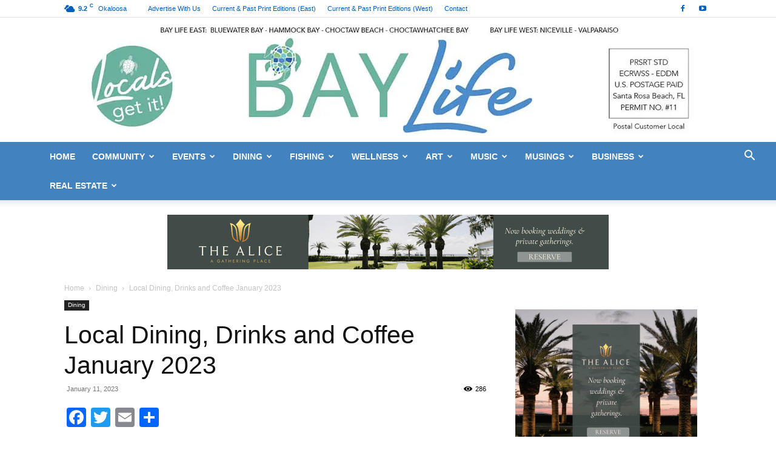

--- FILE ---
content_type: text/html; charset=UTF-8
request_url: https://bay.lifemediagrp.com/local-dining-drinks-and-coffee-january-2023/
body_size: 32692
content:
<!doctype html >
<!--[if IE 8]>    <html class="ie8" lang="en"> <![endif]-->
<!--[if IE 9]>    <html class="ie9" lang="en"> <![endif]-->
<!--[if gt IE 8]><!--> <html lang="en-US"> <!--<![endif]-->
<head>
    <title>Local Dining, Drinks and Coffee January 2023 - Bay Life | News, Events and Community Information</title>
    <meta charset="UTF-8" />
    <meta name="viewport" content="width=device-width, initial-scale=1.0">
    <link rel="pingback" href="https://bay.lifemediagrp.com/xmlrpc.php" />
    <meta name='robots' content='index, follow, max-image-preview:large, max-snippet:-1, max-video-preview:-1' />
<link rel="icon" type="image/png" href="https://b4113335.smushcdn.com/4113335/wp-content/uploads/2025/08/Bay-Life-header.jpg?lossy=2&strip=1&webp=1">
	<!-- This site is optimized with the Yoast SEO plugin v26.7 - https://yoast.com/wordpress/plugins/seo/ -->
	<meta name="description" content="Brozinni Pizzeria Brozinni Pizzeria’s family-friendly pizza place offers you a taste of New York right here in Niceville. Now featuring the Big Apple’s" />
	<link rel="canonical" href="https://bay.lifemediagrp.com/local-dining-drinks-and-coffee-january-2023/" />
	<meta property="og:locale" content="en_US" />
	<meta property="og:type" content="article" />
	<meta property="og:title" content="Local Dining, Drinks and Coffee January 2023 - Bay Life | News, Events and Community Information" />
	<meta property="og:description" content="Brozinni Pizzeria Brozinni Pizzeria’s family-friendly pizza place offers you a taste of New York right here in Niceville. Now featuring the Big Apple’s" />
	<meta property="og:url" content="https://bay.lifemediagrp.com/local-dining-drinks-and-coffee-january-2023/" />
	<meta property="og:site_name" content="Bay Life | News, Events and Community Information" />
	<meta property="article:publisher" content="https://www.facebook.com/BayLifeNWFL" />
	<meta property="article:published_time" content="2023-01-11T15:33:52+00:00" />
	<meta property="article:modified_time" content="2023-01-23T15:42:37+00:00" />
	<meta property="og:image" content="https://bay.lifemediagrp.com/wp-content/uploads/2022/06/lj-schooners-steak-and-shrimp.jpg" />
	<meta property="og:image:width" content="1164" />
	<meta property="og:image:height" content="892" />
	<meta property="og:image:type" content="image/jpeg" />
	<meta name="author" content="Bay Life Staff" />
	<meta name="twitter:card" content="summary_large_image" />
	<meta name="twitter:label1" content="Written by" />
	<meta name="twitter:data1" content="Bay Life Staff" />
	<meta name="twitter:label2" content="Est. reading time" />
	<meta name="twitter:data2" content="4 minutes" />
	<script type="application/ld+json" class="yoast-schema-graph">{"@context":"https://schema.org","@graph":[{"@type":"Article","@id":"https://bay.lifemediagrp.com/local-dining-drinks-and-coffee-january-2023/#article","isPartOf":{"@id":"https://bay.lifemediagrp.com/local-dining-drinks-and-coffee-january-2023/"},"author":{"name":"Bay Life Staff","@id":"https://bay.lifemediagrp.com/#/schema/person/a754f0f54d634a435acb36c7014bba50"},"headline":"Local Dining, Drinks and Coffee January 2023","datePublished":"2023-01-11T15:33:52+00:00","dateModified":"2023-01-23T15:42:37+00:00","mainEntityOfPage":{"@id":"https://bay.lifemediagrp.com/local-dining-drinks-and-coffee-january-2023/"},"wordCount":599,"commentCount":0,"image":{"@id":"https://bay.lifemediagrp.com/local-dining-drinks-and-coffee-january-2023/#primaryimage"},"thumbnailUrl":"https://bay.lifemediagrp.com/wp-content/uploads/2022/06/lj-schooners-steak-and-shrimp.jpg","articleSection":["Dining"],"inLanguage":"en-US","potentialAction":[{"@type":"CommentAction","name":"Comment","target":["https://bay.lifemediagrp.com/local-dining-drinks-and-coffee-january-2023/#respond"]}]},{"@type":"WebPage","@id":"https://bay.lifemediagrp.com/local-dining-drinks-and-coffee-january-2023/","url":"https://bay.lifemediagrp.com/local-dining-drinks-and-coffee-january-2023/","name":"Local Dining, Drinks and Coffee January 2023 - Bay Life | News, Events and Community Information","isPartOf":{"@id":"https://bay.lifemediagrp.com/#website"},"primaryImageOfPage":{"@id":"https://bay.lifemediagrp.com/local-dining-drinks-and-coffee-january-2023/#primaryimage"},"image":{"@id":"https://bay.lifemediagrp.com/local-dining-drinks-and-coffee-january-2023/#primaryimage"},"thumbnailUrl":"https://bay.lifemediagrp.com/wp-content/uploads/2022/06/lj-schooners-steak-and-shrimp.jpg","datePublished":"2023-01-11T15:33:52+00:00","dateModified":"2023-01-23T15:42:37+00:00","author":{"@id":"https://bay.lifemediagrp.com/#/schema/person/a754f0f54d634a435acb36c7014bba50"},"description":"Brozinni Pizzeria Brozinni Pizzeria’s family-friendly pizza place offers you a taste of New York right here in Niceville. Now featuring the Big Apple’s","breadcrumb":{"@id":"https://bay.lifemediagrp.com/local-dining-drinks-and-coffee-january-2023/#breadcrumb"},"inLanguage":"en-US","potentialAction":[{"@type":"ReadAction","target":["https://bay.lifemediagrp.com/local-dining-drinks-and-coffee-january-2023/"]}]},{"@type":"ImageObject","inLanguage":"en-US","@id":"https://bay.lifemediagrp.com/local-dining-drinks-and-coffee-january-2023/#primaryimage","url":"https://bay.lifemediagrp.com/wp-content/uploads/2022/06/lj-schooners-steak-and-shrimp.jpg","contentUrl":"https://bay.lifemediagrp.com/wp-content/uploads/2022/06/lj-schooners-steak-and-shrimp.jpg","width":1164,"height":892},{"@type":"BreadcrumbList","@id":"https://bay.lifemediagrp.com/local-dining-drinks-and-coffee-january-2023/#breadcrumb","itemListElement":[{"@type":"ListItem","position":1,"name":"Home","item":"https://bay.lifemediagrp.com/"},{"@type":"ListItem","position":2,"name":"Local Dining, Drinks and Coffee January 2023"}]},{"@type":"WebSite","@id":"https://bay.lifemediagrp.com/#website","url":"https://bay.lifemediagrp.com/","name":"Bay Life | News, Events and Community Information","description":"Serving Niceville and Freeport Florida. Locals get it!","alternateName":"Niceville and Freeport Florida News, Events and Community Information","potentialAction":[{"@type":"SearchAction","target":{"@type":"EntryPoint","urlTemplate":"https://bay.lifemediagrp.com/?s={search_term_string}"},"query-input":{"@type":"PropertyValueSpecification","valueRequired":true,"valueName":"search_term_string"}}],"inLanguage":"en-US"},{"@type":"Person","@id":"https://bay.lifemediagrp.com/#/schema/person/a754f0f54d634a435acb36c7014bba50","name":"Bay Life Staff","image":{"@type":"ImageObject","inLanguage":"en-US","@id":"https://bay.lifemediagrp.com/#/schema/person/image/","url":"https://secure.gravatar.com/avatar/7fb9a99d5c9a633e63ed1807b78569b7ec75b78a40ad5d073a9b5460cb05a386?s=96&d=mm&r=g","contentUrl":"https://secure.gravatar.com/avatar/7fb9a99d5c9a633e63ed1807b78569b7ec75b78a40ad5d073a9b5460cb05a386?s=96&d=mm&r=g","caption":"Bay Life Staff"},"url":"https://bay.lifemediagrp.com/author/editorkim/"}]}</script>
	<!-- / Yoast SEO plugin. -->


<link rel='dns-prefetch' href='//static.addtoany.com' />
<link rel='dns-prefetch' href='//challenges.cloudflare.com' />
<link rel='dns-prefetch' href='//b4113335.smushcdn.com' />
<link rel="alternate" type="application/rss+xml" title="Bay Life |  News, Events and Community Information &raquo; Feed" href="https://bay.lifemediagrp.com/feed/" />
<link rel="alternate" type="application/rss+xml" title="Bay Life |  News, Events and Community Information &raquo; Comments Feed" href="https://bay.lifemediagrp.com/comments/feed/" />
<link rel="alternate" type="application/rss+xml" title="Bay Life |  News, Events and Community Information &raquo; Local Dining, Drinks and Coffee January 2023 Comments Feed" href="https://bay.lifemediagrp.com/local-dining-drinks-and-coffee-january-2023/feed/" />
<link rel="alternate" title="oEmbed (JSON)" type="application/json+oembed" href="https://bay.lifemediagrp.com/wp-json/oembed/1.0/embed?url=https%3A%2F%2Fbay.lifemediagrp.com%2Flocal-dining-drinks-and-coffee-january-2023%2F" />
<link rel="alternate" title="oEmbed (XML)" type="text/xml+oembed" href="https://bay.lifemediagrp.com/wp-json/oembed/1.0/embed?url=https%3A%2F%2Fbay.lifemediagrp.com%2Flocal-dining-drinks-and-coffee-january-2023%2F&#038;format=xml" />
		<style>
			.lazyload,
			.lazyloading {
				max-width: 100%;
			}
		</style>
		<style id='wp-img-auto-sizes-contain-inline-css' type='text/css'>
img:is([sizes=auto i],[sizes^="auto," i]){contain-intrinsic-size:3000px 1500px}
/*# sourceURL=wp-img-auto-sizes-contain-inline-css */
</style>
<link rel='stylesheet' id='dashicons-css' href='https://bay.lifemediagrp.com/wp-includes/css/dashicons.min.css?ver=6.9' type='text/css' media='all' />
<link rel='stylesheet' id='wunderground-css' href='https://bay.lifemediagrp.com/wp-content/plugins/wunderground/assets/css/wunderground.css?ver=2.1.3' type='text/css' media='all' />
<style id='wp-emoji-styles-inline-css' type='text/css'>

	img.wp-smiley, img.emoji {
		display: inline !important;
		border: none !important;
		box-shadow: none !important;
		height: 1em !important;
		width: 1em !important;
		margin: 0 0.07em !important;
		vertical-align: -0.1em !important;
		background: none !important;
		padding: 0 !important;
	}
/*# sourceURL=wp-emoji-styles-inline-css */
</style>
<link rel='stylesheet' id='wp-block-library-css' href='https://bay.lifemediagrp.com/wp-includes/css/dist/block-library/style.min.css?ver=6.9' type='text/css' media='all' />
<style id='global-styles-inline-css' type='text/css'>
:root{--wp--preset--aspect-ratio--square: 1;--wp--preset--aspect-ratio--4-3: 4/3;--wp--preset--aspect-ratio--3-4: 3/4;--wp--preset--aspect-ratio--3-2: 3/2;--wp--preset--aspect-ratio--2-3: 2/3;--wp--preset--aspect-ratio--16-9: 16/9;--wp--preset--aspect-ratio--9-16: 9/16;--wp--preset--color--black: #000000;--wp--preset--color--cyan-bluish-gray: #abb8c3;--wp--preset--color--white: #ffffff;--wp--preset--color--pale-pink: #f78da7;--wp--preset--color--vivid-red: #cf2e2e;--wp--preset--color--luminous-vivid-orange: #ff6900;--wp--preset--color--luminous-vivid-amber: #fcb900;--wp--preset--color--light-green-cyan: #7bdcb5;--wp--preset--color--vivid-green-cyan: #00d084;--wp--preset--color--pale-cyan-blue: #8ed1fc;--wp--preset--color--vivid-cyan-blue: #0693e3;--wp--preset--color--vivid-purple: #9b51e0;--wp--preset--gradient--vivid-cyan-blue-to-vivid-purple: linear-gradient(135deg,rgb(6,147,227) 0%,rgb(155,81,224) 100%);--wp--preset--gradient--light-green-cyan-to-vivid-green-cyan: linear-gradient(135deg,rgb(122,220,180) 0%,rgb(0,208,130) 100%);--wp--preset--gradient--luminous-vivid-amber-to-luminous-vivid-orange: linear-gradient(135deg,rgb(252,185,0) 0%,rgb(255,105,0) 100%);--wp--preset--gradient--luminous-vivid-orange-to-vivid-red: linear-gradient(135deg,rgb(255,105,0) 0%,rgb(207,46,46) 100%);--wp--preset--gradient--very-light-gray-to-cyan-bluish-gray: linear-gradient(135deg,rgb(238,238,238) 0%,rgb(169,184,195) 100%);--wp--preset--gradient--cool-to-warm-spectrum: linear-gradient(135deg,rgb(74,234,220) 0%,rgb(151,120,209) 20%,rgb(207,42,186) 40%,rgb(238,44,130) 60%,rgb(251,105,98) 80%,rgb(254,248,76) 100%);--wp--preset--gradient--blush-light-purple: linear-gradient(135deg,rgb(255,206,236) 0%,rgb(152,150,240) 100%);--wp--preset--gradient--blush-bordeaux: linear-gradient(135deg,rgb(254,205,165) 0%,rgb(254,45,45) 50%,rgb(107,0,62) 100%);--wp--preset--gradient--luminous-dusk: linear-gradient(135deg,rgb(255,203,112) 0%,rgb(199,81,192) 50%,rgb(65,88,208) 100%);--wp--preset--gradient--pale-ocean: linear-gradient(135deg,rgb(255,245,203) 0%,rgb(182,227,212) 50%,rgb(51,167,181) 100%);--wp--preset--gradient--electric-grass: linear-gradient(135deg,rgb(202,248,128) 0%,rgb(113,206,126) 100%);--wp--preset--gradient--midnight: linear-gradient(135deg,rgb(2,3,129) 0%,rgb(40,116,252) 100%);--wp--preset--font-size--small: 11px;--wp--preset--font-size--medium: 20px;--wp--preset--font-size--large: 32px;--wp--preset--font-size--x-large: 42px;--wp--preset--font-size--regular: 15px;--wp--preset--font-size--larger: 50px;--wp--preset--spacing--20: 0.44rem;--wp--preset--spacing--30: 0.67rem;--wp--preset--spacing--40: 1rem;--wp--preset--spacing--50: 1.5rem;--wp--preset--spacing--60: 2.25rem;--wp--preset--spacing--70: 3.38rem;--wp--preset--spacing--80: 5.06rem;--wp--preset--shadow--natural: 6px 6px 9px rgba(0, 0, 0, 0.2);--wp--preset--shadow--deep: 12px 12px 50px rgba(0, 0, 0, 0.4);--wp--preset--shadow--sharp: 6px 6px 0px rgba(0, 0, 0, 0.2);--wp--preset--shadow--outlined: 6px 6px 0px -3px rgb(255, 255, 255), 6px 6px rgb(0, 0, 0);--wp--preset--shadow--crisp: 6px 6px 0px rgb(0, 0, 0);}:where(.is-layout-flex){gap: 0.5em;}:where(.is-layout-grid){gap: 0.5em;}body .is-layout-flex{display: flex;}.is-layout-flex{flex-wrap: wrap;align-items: center;}.is-layout-flex > :is(*, div){margin: 0;}body .is-layout-grid{display: grid;}.is-layout-grid > :is(*, div){margin: 0;}:where(.wp-block-columns.is-layout-flex){gap: 2em;}:where(.wp-block-columns.is-layout-grid){gap: 2em;}:where(.wp-block-post-template.is-layout-flex){gap: 1.25em;}:where(.wp-block-post-template.is-layout-grid){gap: 1.25em;}.has-black-color{color: var(--wp--preset--color--black) !important;}.has-cyan-bluish-gray-color{color: var(--wp--preset--color--cyan-bluish-gray) !important;}.has-white-color{color: var(--wp--preset--color--white) !important;}.has-pale-pink-color{color: var(--wp--preset--color--pale-pink) !important;}.has-vivid-red-color{color: var(--wp--preset--color--vivid-red) !important;}.has-luminous-vivid-orange-color{color: var(--wp--preset--color--luminous-vivid-orange) !important;}.has-luminous-vivid-amber-color{color: var(--wp--preset--color--luminous-vivid-amber) !important;}.has-light-green-cyan-color{color: var(--wp--preset--color--light-green-cyan) !important;}.has-vivid-green-cyan-color{color: var(--wp--preset--color--vivid-green-cyan) !important;}.has-pale-cyan-blue-color{color: var(--wp--preset--color--pale-cyan-blue) !important;}.has-vivid-cyan-blue-color{color: var(--wp--preset--color--vivid-cyan-blue) !important;}.has-vivid-purple-color{color: var(--wp--preset--color--vivid-purple) !important;}.has-black-background-color{background-color: var(--wp--preset--color--black) !important;}.has-cyan-bluish-gray-background-color{background-color: var(--wp--preset--color--cyan-bluish-gray) !important;}.has-white-background-color{background-color: var(--wp--preset--color--white) !important;}.has-pale-pink-background-color{background-color: var(--wp--preset--color--pale-pink) !important;}.has-vivid-red-background-color{background-color: var(--wp--preset--color--vivid-red) !important;}.has-luminous-vivid-orange-background-color{background-color: var(--wp--preset--color--luminous-vivid-orange) !important;}.has-luminous-vivid-amber-background-color{background-color: var(--wp--preset--color--luminous-vivid-amber) !important;}.has-light-green-cyan-background-color{background-color: var(--wp--preset--color--light-green-cyan) !important;}.has-vivid-green-cyan-background-color{background-color: var(--wp--preset--color--vivid-green-cyan) !important;}.has-pale-cyan-blue-background-color{background-color: var(--wp--preset--color--pale-cyan-blue) !important;}.has-vivid-cyan-blue-background-color{background-color: var(--wp--preset--color--vivid-cyan-blue) !important;}.has-vivid-purple-background-color{background-color: var(--wp--preset--color--vivid-purple) !important;}.has-black-border-color{border-color: var(--wp--preset--color--black) !important;}.has-cyan-bluish-gray-border-color{border-color: var(--wp--preset--color--cyan-bluish-gray) !important;}.has-white-border-color{border-color: var(--wp--preset--color--white) !important;}.has-pale-pink-border-color{border-color: var(--wp--preset--color--pale-pink) !important;}.has-vivid-red-border-color{border-color: var(--wp--preset--color--vivid-red) !important;}.has-luminous-vivid-orange-border-color{border-color: var(--wp--preset--color--luminous-vivid-orange) !important;}.has-luminous-vivid-amber-border-color{border-color: var(--wp--preset--color--luminous-vivid-amber) !important;}.has-light-green-cyan-border-color{border-color: var(--wp--preset--color--light-green-cyan) !important;}.has-vivid-green-cyan-border-color{border-color: var(--wp--preset--color--vivid-green-cyan) !important;}.has-pale-cyan-blue-border-color{border-color: var(--wp--preset--color--pale-cyan-blue) !important;}.has-vivid-cyan-blue-border-color{border-color: var(--wp--preset--color--vivid-cyan-blue) !important;}.has-vivid-purple-border-color{border-color: var(--wp--preset--color--vivid-purple) !important;}.has-vivid-cyan-blue-to-vivid-purple-gradient-background{background: var(--wp--preset--gradient--vivid-cyan-blue-to-vivid-purple) !important;}.has-light-green-cyan-to-vivid-green-cyan-gradient-background{background: var(--wp--preset--gradient--light-green-cyan-to-vivid-green-cyan) !important;}.has-luminous-vivid-amber-to-luminous-vivid-orange-gradient-background{background: var(--wp--preset--gradient--luminous-vivid-amber-to-luminous-vivid-orange) !important;}.has-luminous-vivid-orange-to-vivid-red-gradient-background{background: var(--wp--preset--gradient--luminous-vivid-orange-to-vivid-red) !important;}.has-very-light-gray-to-cyan-bluish-gray-gradient-background{background: var(--wp--preset--gradient--very-light-gray-to-cyan-bluish-gray) !important;}.has-cool-to-warm-spectrum-gradient-background{background: var(--wp--preset--gradient--cool-to-warm-spectrum) !important;}.has-blush-light-purple-gradient-background{background: var(--wp--preset--gradient--blush-light-purple) !important;}.has-blush-bordeaux-gradient-background{background: var(--wp--preset--gradient--blush-bordeaux) !important;}.has-luminous-dusk-gradient-background{background: var(--wp--preset--gradient--luminous-dusk) !important;}.has-pale-ocean-gradient-background{background: var(--wp--preset--gradient--pale-ocean) !important;}.has-electric-grass-gradient-background{background: var(--wp--preset--gradient--electric-grass) !important;}.has-midnight-gradient-background{background: var(--wp--preset--gradient--midnight) !important;}.has-small-font-size{font-size: var(--wp--preset--font-size--small) !important;}.has-medium-font-size{font-size: var(--wp--preset--font-size--medium) !important;}.has-large-font-size{font-size: var(--wp--preset--font-size--large) !important;}.has-x-large-font-size{font-size: var(--wp--preset--font-size--x-large) !important;}
/*# sourceURL=global-styles-inline-css */
</style>

<style id='classic-theme-styles-inline-css' type='text/css'>
/*! This file is auto-generated */
.wp-block-button__link{color:#fff;background-color:#32373c;border-radius:9999px;box-shadow:none;text-decoration:none;padding:calc(.667em + 2px) calc(1.333em + 2px);font-size:1.125em}.wp-block-file__button{background:#32373c;color:#fff;text-decoration:none}
/*# sourceURL=/wp-includes/css/classic-themes.min.css */
</style>
<link rel='stylesheet' id='contact-form-7-css' href='https://bay.lifemediagrp.com/wp-content/plugins/contact-form-7/includes/css/styles.css?ver=6.1.4' type='text/css' media='all' />
<link rel='stylesheet' id='ewd-ulb-main-css' href='https://bay.lifemediagrp.com/wp-content/plugins/ultimate-lightbox/assets/css/ewd-ulb-main.css?ver=6.9' type='text/css' media='all' />
<link rel='stylesheet' id='ewd-ulb-twentytwenty-css' href='https://bay.lifemediagrp.com/wp-content/plugins/ultimate-lightbox/assets/css/twentytwenty.css?ver=6.9' type='text/css' media='all' />
<link rel='stylesheet' id='td-plugin-multi-purpose-css' href='https://bay.lifemediagrp.com/wp-content/plugins/td-composer/td-multi-purpose/style.css?ver=492e3cf54bd42df3b24a3de8e2307cafx' type='text/css' media='all' />
<link rel='stylesheet' id='td-theme-css' href='https://bay.lifemediagrp.com/wp-content/themes/Newspaper/style.css?ver=12.7.3' type='text/css' media='all' />
<style id='td-theme-inline-css' type='text/css'>@media (max-width:767px){.td-header-desktop-wrap{display:none}}@media (min-width:767px){.td-header-mobile-wrap{display:none}}</style>
<link rel='stylesheet' id='td-theme-child-css' href='https://bay.lifemediagrp.com/wp-content/themes/Newspaper-child/style.css?ver=12.7.3c' type='text/css' media='all' />
<link rel='stylesheet' id='addtoany-css' href='https://bay.lifemediagrp.com/wp-content/plugins/add-to-any/addtoany.min.css?ver=1.16' type='text/css' media='all' />
<link rel='stylesheet' id='td-legacy-framework-front-style-css' href='https://bay.lifemediagrp.com/wp-content/plugins/td-composer/legacy/Newspaper/assets/css/td_legacy_main.css?ver=492e3cf54bd42df3b24a3de8e2307cafx' type='text/css' media='all' />
<link rel='stylesheet' id='td-standard-pack-framework-front-style-css' href='https://bay.lifemediagrp.com/wp-content/plugins/td-standard-pack/Newspaper/assets/css/td_standard_pack_main.css?ver=8ae1459a1d876d507918f73cef68310e' type='text/css' media='all' />
<script type="text/javascript" src="https://bay.lifemediagrp.com/wp-includes/js/jquery/jquery.min.js?ver=3.7.1" id="jquery-core-js"></script>
<script type="text/javascript" src="https://bay.lifemediagrp.com/wp-includes/js/jquery/jquery-migrate.min.js?ver=3.4.1" id="jquery-migrate-js"></script>
<script type="text/javascript" src="https://bay.lifemediagrp.com/wp-includes/js/jquery/ui/core.min.js?ver=1.13.3" id="jquery-ui-core-js"></script>
<script type="text/javascript" src="https://bay.lifemediagrp.com/wp-includes/js/jquery/ui/menu.min.js?ver=1.13.3" id="jquery-ui-menu-js"></script>
<script type="text/javascript" src="https://bay.lifemediagrp.com/wp-includes/js/dist/dom-ready.min.js?ver=f77871ff7694fffea381" id="wp-dom-ready-js"></script>
<script type="text/javascript" src="https://bay.lifemediagrp.com/wp-includes/js/dist/hooks.min.js?ver=dd5603f07f9220ed27f1" id="wp-hooks-js"></script>
<script type="text/javascript" src="https://bay.lifemediagrp.com/wp-includes/js/dist/i18n.min.js?ver=c26c3dc7bed366793375" id="wp-i18n-js"></script>
<script type="text/javascript" id="wp-i18n-js-after">
/* <![CDATA[ */
wp.i18n.setLocaleData( { 'text direction\u0004ltr': [ 'ltr' ] } );
//# sourceURL=wp-i18n-js-after
/* ]]> */
</script>
<script type="text/javascript" src="https://bay.lifemediagrp.com/wp-includes/js/dist/a11y.min.js?ver=cb460b4676c94bd228ed" id="wp-a11y-js"></script>
<script type="text/javascript" src="https://bay.lifemediagrp.com/wp-includes/js/jquery/ui/autocomplete.min.js?ver=1.13.3" id="jquery-ui-autocomplete-js"></script>
<script type="text/javascript" id="wunderground-widget-js-extra">
/* <![CDATA[ */
var WuWidget = {"apiKey":"3ffab52910ec1a0e","_wpnonce":"d1876df7dd","ajaxurl":"https://bay.lifemediagrp.com/wp-admin/admin-ajax.php","is_admin":"","subdomain":"www"};
//# sourceURL=wunderground-widget-js-extra
/* ]]> */
</script>
<script type="text/javascript" src="https://bay.lifemediagrp.com/wp-content/plugins/wunderground/assets/js/widget.min.js?ver=2.1.3" id="wunderground-widget-js"></script>
<script type="text/javascript" id="addtoany-core-js-before">
/* <![CDATA[ */
window.a2a_config=window.a2a_config||{};a2a_config.callbacks=[];a2a_config.overlays=[];a2a_config.templates={};

//# sourceURL=addtoany-core-js-before
/* ]]> */
</script>
<script type="text/javascript" defer src="https://static.addtoany.com/menu/page.js" id="addtoany-core-js"></script>
<script type="text/javascript" defer src="https://bay.lifemediagrp.com/wp-content/plugins/add-to-any/addtoany.min.js?ver=1.1" id="addtoany-jquery-js"></script>
<script type="text/javascript" id="ewd-ulb-js-extra">
/* <![CDATA[ */
var ewd_ulb_php_add_data = {"add_lightbox":"[\"image_class\"]","image_class_list":"zoom23","image_selector_list":"","min_height":"","min_width":"","overlay_text_source":"alt"};
//# sourceURL=ewd-ulb-js-extra
/* ]]> */
</script>
<script type="text/javascript" src="https://bay.lifemediagrp.com/wp-content/plugins/ultimate-lightbox/assets/js/ewd-ulb.js?ver=1.1.10" id="ewd-ulb-js"></script>
<script type="text/javascript" src="https://bay.lifemediagrp.com/wp-content/plugins/ultimate-lightbox/assets/js/jquery.event.move.js?ver=1" id="event-move-js"></script>
<script type="text/javascript" src="https://bay.lifemediagrp.com/wp-content/plugins/ultimate-lightbox/assets/js/jquery.twentytwenty.js?ver=1" id="twenty-twenty-js"></script>
<script type="text/javascript" id="ultimate-lightbox-js-extra">
/* <![CDATA[ */
var ewd_ulb_php_data = {"custom_css":"","styling_options":"\u003Cstyle\u003E.ewd-ulb-slide-overlay { display: none !important; }\u003C/style\u003E","background_close":"","gallery_loop":"1","show_thumbnails":"none","show_thumbnail_toggle":"1","show_progress_bar":"","autoplay":"","autoplay_interval":"","transition_class":"ewd-ulb-no-transition","hide_elements":["description","thumbnails"],"controls":{"top_right_controls":["exit"],"top_left_controls":["autoplay","zoom"],"bottom_right_controls":["slide_counter"],"bottom_left_controls":[]},"ulb_arrow":"a","ulb_icon_set":"a","curtain_slide":null,"mousewheel_navigation":"1","lightbox_class":"","lightbox_background_class":""};
//# sourceURL=ultimate-lightbox-js-extra
/* ]]> */
</script>
<script type="text/javascript" src="https://bay.lifemediagrp.com/wp-content/plugins/ultimate-lightbox/assets/js/ultimate-lightbox.js?ver=1.1.10" id="ultimate-lightbox-js"></script>
<script type="text/javascript" src="https://bay.lifemediagrp.com/wp-content/plugins/ultimate-lightbox/assets/js/jquery.mousewheel.min.js?ver=1" id="jquery.mousewheel.min-js"></script>
<script type="text/javascript" id="beehive-gtm-frontend-header-js-after">
/* <![CDATA[ */
var dataLayer = [{"post_id":16334,"post_title":"Local Dining, Drinks and Coffee January 2023","post_type":"post","post_date":"2023-01-11","post_author":"100010324","post_author_name":"Bay Life Staff","post_categories":["dining"],"logged_in_status":"logged-out"}];
(function(w,d,s,l,i){w[l]=w[l]||[];w[l].push({'gtm.start':
			new Date().getTime(),event:'gtm.js'});var f=d.getElementsByTagName(s)[0],
			j=d.createElement(s),dl=l!='dataLayer'?'&l='+l:'';j.async=true;j.src=
			'https://www.googletagmanager.com/gtm.js?id='+i+dl;f.parentNode.insertBefore(j,f);
			})(window,document,'script','dataLayer','GTM-TF3GDZXZ');
//# sourceURL=beehive-gtm-frontend-header-js-after
/* ]]> */
</script>
<link rel="https://api.w.org/" href="https://bay.lifemediagrp.com/wp-json/" /><link rel="alternate" title="JSON" type="application/json" href="https://bay.lifemediagrp.com/wp-json/wp/v2/posts/16334" /><link rel="EditURI" type="application/rsd+xml" title="RSD" href="https://bay.lifemediagrp.com/xmlrpc.php?rsd" />
<meta name="generator" content="WordPress 6.9" />
<link rel='shortlink' href='https://bay.lifemediagrp.com/?p=16334' />

<!-- This site is using AdRotate Professional v5.24 to display their advertisements - https://ajdg.solutions/ -->
<!-- AdRotate CSS -->
<style type="text/css" media="screen">
	.g { margin:0px; padding:0px; overflow:hidden; line-height:1; zoom:1; }
	.g img { height:auto; }
	.g-col { position:relative; float:left; }
	.g-col:first-child { margin-left: 0; }
	.g-col:last-child { margin-right: 0; }
	.g-wall { display:block; position:fixed; left:0; top:0; width:100%; height:100%; z-index:-1; }
	.woocommerce-page .g, .bbpress-wrapper .g { margin: 20px auto; clear:both; }
	.g-3 { margin:0px 0px 0px 0px; width:100%; max-width:970px; height:100%; max-height:271px; }
	.g-6 { margin:0px 0px 0px 0px; width:100%; max-width:300px; height:100%; max-height:300px; }
	.g-4 { min-width:0px; max-width:300px; }
	.b-4 { margin:15px 0px 15px 0px; }
	.g-4 {  }
	.b-4 { margin:15px 0px 15px 0px; }
	@media only screen and (max-width: 480px) {
		.g-col, .g-dyn, .g-single { width:100%; margin-left:0; margin-right:0; }
		.woocommerce-page .g, .bbpress-wrapper .g { margin: 10px auto; }
	}
</style>
<!-- /AdRotate CSS -->

<!-- start Simple Custom CSS and JS -->
<script type="text/javascript">
jQuery(document).ready(function($) {
    var imageUrlToTarget = 'https://b4113335.smushcdn.com/4113335/wp-content/uploads/2025/08/Bay-Life-Logo-2025.jpg?lossy=2&strip=1&webp=1'; // Replace with the actual image URL

    // Select images with the specified src and remove their srcset attribute
    $('img[src="' + imageUrlToTarget + '"]').removeAttr('srcset');
	$('img[src="' + imageUrlToTarget + '"]').removeAttr('sizes');
});

</script>
<!-- end Simple Custom CSS and JS -->
<!-- start Simple Custom CSS and JS -->
<script type="text/javascript">
jQuery(document).ready(function( $ ){
  //$('.g-3').hide();
	setTimeout(function(){
   $('.banner23').show();// or fade, css display however you'd like.
}, 1000);
});

</script>
<!-- end Simple Custom CSS and JS -->
<!-- start Simple Custom CSS and JS -->
<script type="text/javascript">
jQuery(document).ready(function( $ ){
  $('a[href$=".pdf"]').attr('target', '_blank');
});

</script>
<!-- end Simple Custom CSS and JS -->
<!-- start Simple Custom CSS and JS -->
<style type="text/css">
.block-title > span, .block-title > span > a, .block-title > a, .block-title > label, .widgettitle, .widgettitle::after, .td-trending-now-title, .td-trending-now-wrapper:hover .td-trending-now-title, .wpb_tabs li.ui-tabs-active a, .wpb_tabs li:hover a, .vc_tta-container .vc_tta-color-grey.vc_tta-tabs-position-top.vc_tta-style-classic .vc_tta-tabs-container .vc_tta-tab.vc_active > a, .vc_tta-container .vc_tta-color-grey.vc_tta-tabs-position-top.vc_tta-style-classic .vc_tta-tabs-container .vc_tta-tab:hover > a, .td_block_template_1 .td-related-title .td-cur-simple-item, .woocommerce .product .products h2:not(.woocommerce-loop-product__title), .td-subcat-filter .td-subcat-dropdown:hover .td-subcat-more, .td-weather-information::before, .td-weather-week::before, .td_block_exchange .td-exchange-header::before, .td-theme-wrap .td_block_template_3 .td-block-title > *, .td-theme-wrap .td_block_template_4 .td-block-title > *, .td-theme-wrap .td_block_template_7 .td-block-title > *, .td-theme-wrap .td_block_template_9 .td-block-title::after, .td-theme-wrap .td_block_template_10 .td-block-title::before, .td-theme-wrap .td_block_template_11 .td-block-title::before, .td-theme-wrap .td_block_template_11 .td-block-title::after, .td-theme-wrap .td_block_template_14 .td-block-title, .td-theme-wrap .td_block_template_15 .td-block-title::before, .td-theme-wrap .td_block_template_17 .td-block-title::before {
    background-color: red;
}
.td_mega_menu_sub_cats .cur-sub-cat, .td-mega-span h3 a:hover, .td_mod_mega_menu:hover .entry-title a, .header-search-wrap .result-msg a:hover, .td-header-top-menu .td-drop-down-search .td_module_wrap:hover .entry-title a, .td-header-top-menu .td-icon-search:hover, .td-header-wrap .result-msg a:hover, .top-header-menu li a:hover, .top-header-menu .current-menu-item>a, .top-header-menu .current-menu-ancestor>a, .top-header-menu .current-category-ancestor>a, .td-social-icon-wrap>a:hover, .td-header-sp-top-widget .td-social-icon-wrap a:hover, .td_mod_related_posts:hover h3>a, .td-post-template-11 .td-related-title .td-related-left:hover, .td-post-template-11 .td-related-title .td-related-right:hover, .td-post-template-11 .td-related-title .td-cur-simple-item, .td-post-template-11 .td_block_related_posts .td-next-prev-wrap a:hover, .td-category-header .td-pulldown-category-filter-link:hover, .td-category-siblings .td-subcat-dropdown a:hover, .td-category-siblings .td-subcat-dropdown a.td-current-sub-category, .footer-text-wrap .footer-email-wrap a, .footer-social-wrap a:hover, .td_module_17 .td-read-more a:hover, .td_module_18 .td-read-more a:hover, .td_module_19 .td-post-author-name a:hover, .td-pulldown-syle-2 .td-subcat-dropdown:hover .td-subcat-more span, .td-pulldown-syle-2 .td-subcat-dropdown:hover .td-subcat-more i, .td-pulldown-syle-3 .td-subcat-dropdown:hover .td-subcat-more span, .td-pulldown-syle-3 .td-subcat-dropdown:hover .td-subcat-more i, .tdm-menu-active-style3 .tdm-header.td-header-wrap .sf-menu>.current-category-ancestor>a, .tdm-menu-active-style3 .tdm-header.td-header-wrap .sf-menu>.current-menu-ancestor>a, .tdm-menu-active-style3 .tdm-header.td-header-wrap .sf-menu>.current-menu-item>a, .tdm-menu-active-style3 .tdm-header.td-header-wrap .sf-menu>.sfHover>a, .tdm-menu-active-style3 .tdm-header.td-header-wrap .sf-menu>li>a:hover {
    color: #5ab39f;
}
.td-footer-wrapper::before {
	background-image:none !important
}
.td-footer-wrapper::before {
background-size:unset;
}
.td-footer-wrapper::before{ 
	background-position:unset;
}
.td-footer-wrapper::before {
	opacity:unset;
}</style>
<!-- end Simple Custom CSS and JS -->
<!-- start Simple Custom CSS and JS -->
<style type="text/css">
.td-error-activate .td-wp-admin-header {
	display: none !important;
}
#wp-admin-bar-tdc_edit_domain_inactive {
	display: none !important;
}

</style>
<!-- end Simple Custom CSS and JS -->
<!-- start Simple Custom CSS and JS -->
<style type="text/css">
/*
.td-header-style-10 .td-logo-wrap-full {
    min-height: 130px;
    line-height: 130px;
    width: 1164px;
}
*/
/*
.td-footer-wrapper::before {
	background-size: cover !important;
}

.td-footer-wrapper {
	background-color: #4182bf;
	width: 100% !important;
}
.td-sub-footer-container {
	background-color: #0d0d0d;
	color: #ccc;
	font-size: 12px;
	font-family: 'Open Sans', arial, sans-serif;
	width: 100% !important;
}
*/
/*
.td-header-style-10 .td-header-sp-logo img {
	z-index: 1;
	display: block;
	position: relative;
	width: 60%;
}
*/
.td-big-grid-post .td-module-thumb img {
	max-width: none;
	width: 100%;
}
.td-trending-now-title {
background-color: #dd3333 !important;
}
.g-3 {
	margin-left: auto;
	margin-right: auto;
}
 /* Three image containers (use 25% for four, and 50% for two, etc) */
.row23 {
	margin-top:10px;
}
.column23 {
  float: left;
  width: 25%;
  padding: 5px;
}

/* Clear floats after image containers */
.row23::after {
  content: "";
  clear: both;
  display: table;
} 
/*
.td-footer-bottom-full {
	margin-top: 12px;
	padding-top: 50px;
	padding-bottom: 30px;
	background-image: url('https://destin.lifemediagrp.com/wp-content/uploads/2018/11/Web-Footer.jpg');
	background-size: cover;
    background-position: center center;
	background-repeat: no-repeat;
}
*/
ul.list li{
  width: auto;
  float: left;
  list-style: none;	
}
</style>
<!-- end Simple Custom CSS and JS -->
<!-- start Simple Custom CSS and JS -->
<style type="text/css">
.gallery-item {
    display: inline-block;
    text-align: center;
    vertical-align: top;
    margin-bottom: 20px;
    width: 100%;
    padding-right: 3px;
}
body.td-animation-stack-type0 .td-animation-stack .entry-thumb, body.td-animation-stack-type0 .post img {
	opacity: 1;
}
.author-box-wrap {
	display:none !important;
}
header .td-post-author-name {
	display: none;
}
</style>
<!-- end Simple Custom CSS and JS -->
    
    <script type="text/javascript">
        var ajaxurl = 'https://bay.lifemediagrp.com/wp-admin/admin-ajax.php';
    </script>
		<script>
			document.documentElement.className = document.documentElement.className.replace('no-js', 'js');
		</script>
				<style>
			.no-js img.lazyload {
				display: none;
			}

			figure.wp-block-image img.lazyloading {
				min-width: 150px;
			}

			.lazyload,
			.lazyloading {
				--smush-placeholder-width: 100px;
				--smush-placeholder-aspect-ratio: 1/1;
				width: var(--smush-image-width, var(--smush-placeholder-width)) !important;
				aspect-ratio: var(--smush-image-aspect-ratio, var(--smush-placeholder-aspect-ratio)) !important;
			}

						.lazyload, .lazyloading {
				opacity: 0;
			}

			.lazyloaded {
				opacity: 1;
				transition: opacity 400ms;
				transition-delay: 0ms;
			}

					</style>
		<!-- Analytics by WP Statistics - https://wp-statistics.com -->
					<!-- Google Analytics tracking code output by Beehive Analytics Pro -->
						<script async src="https://www.googletagmanager.com/gtag/js?id=G-NG1D3JM9V1&l=beehiveDataLayer"></script>
		<script>
						window.beehiveDataLayer = window.beehiveDataLayer || [];
			function beehive_ga() {beehiveDataLayer.push(arguments);}
			beehive_ga('js', new Date())
						beehive_ga('config', 'G-NG1D3JM9V1', {
				'anonymize_ip': false,
				'allow_google_signals': false,
			})
					</script>
		
<!-- JS generated by theme -->

<script type="text/javascript" id="td-generated-header-js">
    
    

	    var tdBlocksArray = []; //here we store all the items for the current page

	    // td_block class - each ajax block uses a object of this class for requests
	    function tdBlock() {
		    this.id = '';
		    this.block_type = 1; //block type id (1-234 etc)
		    this.atts = '';
		    this.td_column_number = '';
		    this.td_current_page = 1; //
		    this.post_count = 0; //from wp
		    this.found_posts = 0; //from wp
		    this.max_num_pages = 0; //from wp
		    this.td_filter_value = ''; //current live filter value
		    this.is_ajax_running = false;
		    this.td_user_action = ''; // load more or infinite loader (used by the animation)
		    this.header_color = '';
		    this.ajax_pagination_infinite_stop = ''; //show load more at page x
	    }

        // td_js_generator - mini detector
        ( function () {
            var htmlTag = document.getElementsByTagName("html")[0];

	        if ( navigator.userAgent.indexOf("MSIE 10.0") > -1 ) {
                htmlTag.className += ' ie10';
            }

            if ( !!navigator.userAgent.match(/Trident.*rv\:11\./) ) {
                htmlTag.className += ' ie11';
            }

	        if ( navigator.userAgent.indexOf("Edge") > -1 ) {
                htmlTag.className += ' ieEdge';
            }

            if ( /(iPad|iPhone|iPod)/g.test(navigator.userAgent) ) {
                htmlTag.className += ' td-md-is-ios';
            }

            var user_agent = navigator.userAgent.toLowerCase();
            if ( user_agent.indexOf("android") > -1 ) {
                htmlTag.className += ' td-md-is-android';
            }

            if ( -1 !== navigator.userAgent.indexOf('Mac OS X')  ) {
                htmlTag.className += ' td-md-is-os-x';
            }

            if ( /chrom(e|ium)/.test(navigator.userAgent.toLowerCase()) ) {
               htmlTag.className += ' td-md-is-chrome';
            }

            if ( -1 !== navigator.userAgent.indexOf('Firefox') ) {
                htmlTag.className += ' td-md-is-firefox';
            }

            if ( -1 !== navigator.userAgent.indexOf('Safari') && -1 === navigator.userAgent.indexOf('Chrome') ) {
                htmlTag.className += ' td-md-is-safari';
            }

            if( -1 !== navigator.userAgent.indexOf('IEMobile') ){
                htmlTag.className += ' td-md-is-iemobile';
            }

        })();

        var tdLocalCache = {};

        ( function () {
            "use strict";

            tdLocalCache = {
                data: {},
                remove: function (resource_id) {
                    delete tdLocalCache.data[resource_id];
                },
                exist: function (resource_id) {
                    return tdLocalCache.data.hasOwnProperty(resource_id) && tdLocalCache.data[resource_id] !== null;
                },
                get: function (resource_id) {
                    return tdLocalCache.data[resource_id];
                },
                set: function (resource_id, cachedData) {
                    tdLocalCache.remove(resource_id);
                    tdLocalCache.data[resource_id] = cachedData;
                }
            };
        })();

    
    
var td_viewport_interval_list=[{"limitBottom":767,"sidebarWidth":228},{"limitBottom":1018,"sidebarWidth":300},{"limitBottom":1140,"sidebarWidth":324}];
var tdc_is_installed="yes";
var tdc_domain_active=false;
var td_ajax_url="https:\/\/bay.lifemediagrp.com\/wp-admin\/admin-ajax.php?td_theme_name=Newspaper&v=12.7.3";
var td_get_template_directory_uri="https:\/\/bay.lifemediagrp.com\/wp-content\/plugins\/td-composer\/legacy\/common";
var tds_snap_menu="";
var tds_logo_on_sticky="";
var tds_header_style="10";
var td_please_wait="Please wait...";
var td_email_user_pass_incorrect="User or password incorrect!";
var td_email_user_incorrect="Email or username incorrect!";
var td_email_incorrect="Email incorrect!";
var td_user_incorrect="Username incorrect!";
var td_email_user_empty="Email or username empty!";
var td_pass_empty="Pass empty!";
var td_pass_pattern_incorrect="Invalid Pass Pattern!";
var td_retype_pass_incorrect="Retyped Pass incorrect!";
var tds_more_articles_on_post_enable="show";
var tds_more_articles_on_post_time_to_wait="";
var tds_more_articles_on_post_pages_distance_from_top=0;
var tds_captcha="";
var tds_theme_color_site_wide="#5ab39f";
var tds_smart_sidebar="enabled";
var tdThemeName="Newspaper";
var tdThemeNameWl="Newspaper";
var td_magnific_popup_translation_tPrev="Previous (Left arrow key)";
var td_magnific_popup_translation_tNext="Next (Right arrow key)";
var td_magnific_popup_translation_tCounter="%curr% of %total%";
var td_magnific_popup_translation_ajax_tError="The content from %url% could not be loaded.";
var td_magnific_popup_translation_image_tError="The image #%curr% could not be loaded.";
var tdBlockNonce="dc40e3237d";
var tdMobileMenu="enabled";
var tdMobileSearch="enabled";
var tdDateNamesI18n={"month_names":["January","February","March","April","May","June","July","August","September","October","November","December"],"month_names_short":["Jan","Feb","Mar","Apr","May","Jun","Jul","Aug","Sep","Oct","Nov","Dec"],"day_names":["Sunday","Monday","Tuesday","Wednesday","Thursday","Friday","Saturday"],"day_names_short":["Sun","Mon","Tue","Wed","Thu","Fri","Sat"]};
var tdb_modal_confirm="Save";
var tdb_modal_cancel="Cancel";
var tdb_modal_confirm_alt="Yes";
var tdb_modal_cancel_alt="No";
var td_deploy_mode="deploy";
var td_ad_background_click_link="";
var td_ad_background_click_target="";
</script>


<!-- Header style compiled by theme -->

<style>:root{--td_theme_color:#5ab39f;--td_slider_text:rgba(90,179,159,0.7)}.td-header-style-12 .td-header-menu-wrap-full,.td-header-style-12 .td-affix,.td-grid-style-1.td-hover-1 .td-big-grid-post:hover .td-post-category,.td-grid-style-5.td-hover-1 .td-big-grid-post:hover .td-post-category,.td_category_template_3 .td-current-sub-category,.td_category_template_8 .td-category-header .td-category a.td-current-sub-category,.td_category_template_4 .td-category-siblings .td-category a:hover,.td_block_big_grid_9.td-grid-style-1 .td-post-category,.td_block_big_grid_9.td-grid-style-5 .td-post-category,.td-grid-style-6.td-hover-1 .td-module-thumb:after,.tdm-menu-active-style5 .td-header-menu-wrap .sf-menu>.current-menu-item>a,.tdm-menu-active-style5 .td-header-menu-wrap .sf-menu>.current-menu-ancestor>a,.tdm-menu-active-style5 .td-header-menu-wrap .sf-menu>.current-category-ancestor>a,.tdm-menu-active-style5 .td-header-menu-wrap .sf-menu>li>a:hover,.tdm-menu-active-style5 .td-header-menu-wrap .sf-menu>.sfHover>a{background-color:#5ab39f}.td_mega_menu_sub_cats .cur-sub-cat,.td-mega-span h3 a:hover,.td_mod_mega_menu:hover .entry-title a,.header-search-wrap .result-msg a:hover,.td-header-top-menu .td-drop-down-search .td_module_wrap:hover .entry-title a,.td-header-top-menu .td-icon-search:hover,.td-header-wrap .result-msg a:hover,.top-header-menu li a:hover,.top-header-menu .current-menu-item>a,.top-header-menu .current-menu-ancestor>a,.top-header-menu .current-category-ancestor>a,.td-social-icon-wrap>a:hover,.td-header-sp-top-widget .td-social-icon-wrap a:hover,.td_mod_related_posts:hover h3>a,.td-post-template-11 .td-related-title .td-related-left:hover,.td-post-template-11 .td-related-title .td-related-right:hover,.td-post-template-11 .td-related-title .td-cur-simple-item,.td-post-template-11 .td_block_related_posts .td-next-prev-wrap a:hover,.td-category-header .td-pulldown-category-filter-link:hover,.td-category-siblings .td-subcat-dropdown a:hover,.td-category-siblings .td-subcat-dropdown a.td-current-sub-category,.footer-text-wrap .footer-email-wrap a,.footer-social-wrap a:hover,.td_module_17 .td-read-more a:hover,.td_module_18 .td-read-more a:hover,.td_module_19 .td-post-author-name a:hover,.td-pulldown-syle-2 .td-subcat-dropdown:hover .td-subcat-more span,.td-pulldown-syle-2 .td-subcat-dropdown:hover .td-subcat-more i,.td-pulldown-syle-3 .td-subcat-dropdown:hover .td-subcat-more span,.td-pulldown-syle-3 .td-subcat-dropdown:hover .td-subcat-more i,.tdm-menu-active-style3 .tdm-header.td-header-wrap .sf-menu>.current-category-ancestor>a,.tdm-menu-active-style3 .tdm-header.td-header-wrap .sf-menu>.current-menu-ancestor>a,.tdm-menu-active-style3 .tdm-header.td-header-wrap .sf-menu>.current-menu-item>a,.tdm-menu-active-style3 .tdm-header.td-header-wrap .sf-menu>.sfHover>a,.tdm-menu-active-style3 .tdm-header.td-header-wrap .sf-menu>li>a:hover{color:#5ab39f}.td-mega-menu-page .wpb_content_element ul li a:hover,.td-theme-wrap .td-aj-search-results .td_module_wrap:hover .entry-title a,.td-theme-wrap .header-search-wrap .result-msg a:hover{color:#5ab39f!important}.td_category_template_8 .td-category-header .td-category a.td-current-sub-category,.td_category_template_4 .td-category-siblings .td-category a:hover,.tdm-menu-active-style4 .tdm-header .sf-menu>.current-menu-item>a,.tdm-menu-active-style4 .tdm-header .sf-menu>.current-menu-ancestor>a,.tdm-menu-active-style4 .tdm-header .sf-menu>.current-category-ancestor>a,.tdm-menu-active-style4 .tdm-header .sf-menu>li>a:hover,.tdm-menu-active-style4 .tdm-header .sf-menu>.sfHover>a{border-color:#5ab39f}.td-header-top-menu,.td-header-top-menu a,.td-header-wrap .td-header-top-menu-full .td-header-top-menu,.td-header-wrap .td-header-top-menu-full a,.td-header-style-8 .td-header-top-menu,.td-header-style-8 .td-header-top-menu a,.td-header-top-menu .td-drop-down-search .entry-title a{color:#005fbf}.top-header-menu .current-menu-item>a,.top-header-menu .current-menu-ancestor>a,.top-header-menu .current-category-ancestor>a,.top-header-menu li a:hover,.td-header-sp-top-widget .td-icon-search:hover{color:#5ab39f}.td-header-wrap .td-header-sp-top-widget .td-icon-font,.td-header-style-7 .td-header-top-menu .td-social-icon-wrap .td-icon-font{color:#005fbf}.td-header-wrap .td-header-sp-top-widget i.td-icon-font:hover{color:#5ab39f}.td-header-wrap .td-header-menu-wrap-full,.td-header-menu-wrap.td-affix,.td-header-style-3 .td-header-main-menu,.td-header-style-3 .td-affix .td-header-main-menu,.td-header-style-4 .td-header-main-menu,.td-header-style-4 .td-affix .td-header-main-menu,.td-header-style-8 .td-header-menu-wrap.td-affix,.td-header-style-8 .td-header-top-menu-full{background-color:#4182bf}.td-boxed-layout .td-header-style-3 .td-header-menu-wrap,.td-boxed-layout .td-header-style-4 .td-header-menu-wrap,.td-header-style-3 .td_stretch_content .td-header-menu-wrap,.td-header-style-4 .td_stretch_content .td-header-menu-wrap{background-color:#4182bf!important}@media (min-width:1019px){.td-header-style-1 .td-header-sp-recs,.td-header-style-1 .td-header-sp-logo{margin-bottom:28px}}@media (min-width:768px) and (max-width:1018px){.td-header-style-1 .td-header-sp-recs,.td-header-style-1 .td-header-sp-logo{margin-bottom:14px}}.td-header-style-7 .td-header-top-menu{border-bottom:none}.sf-menu>.current-menu-item>a:after,.sf-menu>.current-menu-ancestor>a:after,.sf-menu>.current-category-ancestor>a:after,.sf-menu>li:hover>a:after,.sf-menu>.sfHover>a:after,.td_block_mega_menu .td-next-prev-wrap a:hover,.td-mega-span .td-post-category:hover,.td-header-wrap .black-menu .sf-menu>li>a:hover,.td-header-wrap .black-menu .sf-menu>.current-menu-ancestor>a,.td-header-wrap .black-menu .sf-menu>.sfHover>a,.td-header-wrap .black-menu .sf-menu>.current-menu-item>a,.td-header-wrap .black-menu .sf-menu>.current-menu-ancestor>a,.td-header-wrap .black-menu .sf-menu>.current-category-ancestor>a,.tdm-menu-active-style5 .tdm-header .td-header-menu-wrap .sf-menu>.current-menu-item>a,.tdm-menu-active-style5 .tdm-header .td-header-menu-wrap .sf-menu>.current-menu-ancestor>a,.tdm-menu-active-style5 .tdm-header .td-header-menu-wrap .sf-menu>.current-category-ancestor>a,.tdm-menu-active-style5 .tdm-header .td-header-menu-wrap .sf-menu>li>a:hover,.tdm-menu-active-style5 .tdm-header .td-header-menu-wrap .sf-menu>.sfHover>a{background-color:#ffffff}.td_block_mega_menu .td-next-prev-wrap a:hover,.tdm-menu-active-style4 .tdm-header .sf-menu>.current-menu-item>a,.tdm-menu-active-style4 .tdm-header .sf-menu>.current-menu-ancestor>a,.tdm-menu-active-style4 .tdm-header .sf-menu>.current-category-ancestor>a,.tdm-menu-active-style4 .tdm-header .sf-menu>li>a:hover,.tdm-menu-active-style4 .tdm-header .sf-menu>.sfHover>a{border-color:#ffffff}.header-search-wrap .td-drop-down-search:before{border-color:transparent transparent #ffffff transparent}.td_mega_menu_sub_cats .cur-sub-cat,.td_mod_mega_menu:hover .entry-title a,.td-theme-wrap .sf-menu ul .td-menu-item>a:hover,.td-theme-wrap .sf-menu ul .sfHover>a,.td-theme-wrap .sf-menu ul .current-menu-ancestor>a,.td-theme-wrap .sf-menu ul .current-category-ancestor>a,.td-theme-wrap .sf-menu ul .current-menu-item>a,.tdm-menu-active-style3 .tdm-header.td-header-wrap .sf-menu>.current-menu-item>a,.tdm-menu-active-style3 .tdm-header.td-header-wrap .sf-menu>.current-menu-ancestor>a,.tdm-menu-active-style3 .tdm-header.td-header-wrap .sf-menu>.current-category-ancestor>a,.tdm-menu-active-style3 .tdm-header.td-header-wrap .sf-menu>li>a:hover,.tdm-menu-active-style3 .tdm-header.td-header-wrap .sf-menu>.sfHover>a{color:#ffffff}.td-header-wrap .td-header-menu-wrap .sf-menu>li>a,.td-header-wrap .td-header-menu-social .td-social-icon-wrap a,.td-header-style-4 .td-header-menu-social .td-social-icon-wrap i,.td-header-style-5 .td-header-menu-social .td-social-icon-wrap i,.td-header-style-6 .td-header-menu-social .td-social-icon-wrap i,.td-header-style-12 .td-header-menu-social .td-social-icon-wrap i,.td-header-wrap .header-search-wrap #td-header-search-button .td-icon-search{color:#ffffff}.td-header-wrap .td-header-menu-social+.td-search-wrapper #td-header-search-button:before{background-color:#ffffff}.td-theme-wrap .td_mod_mega_menu:hover .entry-title a,.td-theme-wrap .sf-menu .td_mega_menu_sub_cats .cur-sub-cat{color:#5ab39f}.td-theme-wrap .sf-menu .td-mega-menu .td-post-category:hover,.td-theme-wrap .td-mega-menu .td-next-prev-wrap a:hover{background-color:#5ab39f}.td-theme-wrap .td-mega-menu .td-next-prev-wrap a:hover{border-color:#5ab39f}.td-theme-wrap .header-search-wrap .td-drop-down-search .btn:hover,.td-theme-wrap .td-aj-search-results .td_module_wrap:hover .entry-title a,.td-theme-wrap .header-search-wrap .result-msg a:hover{color:#5ab39f!important}.td-theme-wrap .sf-menu .td-normal-menu .td-menu-item>a:hover,.td-theme-wrap .sf-menu .td-normal-menu .sfHover>a,.td-theme-wrap .sf-menu .td-normal-menu .current-menu-ancestor>a,.td-theme-wrap .sf-menu .td-normal-menu .current-category-ancestor>a,.td-theme-wrap .sf-menu .td-normal-menu .current-menu-item>a{color:#5ab39f}.td-header-bg:before{background-size:auto}.td-header-bg:before{background-position:center center}.td-footer-wrapper,.td-footer-wrapper .td_block_template_7 .td-block-title>*,.td-footer-wrapper .td_block_template_17 .td-block-title,.td-footer-wrapper .td-block-title-wrap .td-wrapper-pulldown-filter{background-color:#4182bf}:root{--td_theme_color:#5ab39f;--td_slider_text:rgba(90,179,159,0.7)}.td-header-style-12 .td-header-menu-wrap-full,.td-header-style-12 .td-affix,.td-grid-style-1.td-hover-1 .td-big-grid-post:hover .td-post-category,.td-grid-style-5.td-hover-1 .td-big-grid-post:hover .td-post-category,.td_category_template_3 .td-current-sub-category,.td_category_template_8 .td-category-header .td-category a.td-current-sub-category,.td_category_template_4 .td-category-siblings .td-category a:hover,.td_block_big_grid_9.td-grid-style-1 .td-post-category,.td_block_big_grid_9.td-grid-style-5 .td-post-category,.td-grid-style-6.td-hover-1 .td-module-thumb:after,.tdm-menu-active-style5 .td-header-menu-wrap .sf-menu>.current-menu-item>a,.tdm-menu-active-style5 .td-header-menu-wrap .sf-menu>.current-menu-ancestor>a,.tdm-menu-active-style5 .td-header-menu-wrap .sf-menu>.current-category-ancestor>a,.tdm-menu-active-style5 .td-header-menu-wrap .sf-menu>li>a:hover,.tdm-menu-active-style5 .td-header-menu-wrap .sf-menu>.sfHover>a{background-color:#5ab39f}.td_mega_menu_sub_cats .cur-sub-cat,.td-mega-span h3 a:hover,.td_mod_mega_menu:hover .entry-title a,.header-search-wrap .result-msg a:hover,.td-header-top-menu .td-drop-down-search .td_module_wrap:hover .entry-title a,.td-header-top-menu .td-icon-search:hover,.td-header-wrap .result-msg a:hover,.top-header-menu li a:hover,.top-header-menu .current-menu-item>a,.top-header-menu .current-menu-ancestor>a,.top-header-menu .current-category-ancestor>a,.td-social-icon-wrap>a:hover,.td-header-sp-top-widget .td-social-icon-wrap a:hover,.td_mod_related_posts:hover h3>a,.td-post-template-11 .td-related-title .td-related-left:hover,.td-post-template-11 .td-related-title .td-related-right:hover,.td-post-template-11 .td-related-title .td-cur-simple-item,.td-post-template-11 .td_block_related_posts .td-next-prev-wrap a:hover,.td-category-header .td-pulldown-category-filter-link:hover,.td-category-siblings .td-subcat-dropdown a:hover,.td-category-siblings .td-subcat-dropdown a.td-current-sub-category,.footer-text-wrap .footer-email-wrap a,.footer-social-wrap a:hover,.td_module_17 .td-read-more a:hover,.td_module_18 .td-read-more a:hover,.td_module_19 .td-post-author-name a:hover,.td-pulldown-syle-2 .td-subcat-dropdown:hover .td-subcat-more span,.td-pulldown-syle-2 .td-subcat-dropdown:hover .td-subcat-more i,.td-pulldown-syle-3 .td-subcat-dropdown:hover .td-subcat-more span,.td-pulldown-syle-3 .td-subcat-dropdown:hover .td-subcat-more i,.tdm-menu-active-style3 .tdm-header.td-header-wrap .sf-menu>.current-category-ancestor>a,.tdm-menu-active-style3 .tdm-header.td-header-wrap .sf-menu>.current-menu-ancestor>a,.tdm-menu-active-style3 .tdm-header.td-header-wrap .sf-menu>.current-menu-item>a,.tdm-menu-active-style3 .tdm-header.td-header-wrap .sf-menu>.sfHover>a,.tdm-menu-active-style3 .tdm-header.td-header-wrap .sf-menu>li>a:hover{color:#5ab39f}.td-mega-menu-page .wpb_content_element ul li a:hover,.td-theme-wrap .td-aj-search-results .td_module_wrap:hover .entry-title a,.td-theme-wrap .header-search-wrap .result-msg a:hover{color:#5ab39f!important}.td_category_template_8 .td-category-header .td-category a.td-current-sub-category,.td_category_template_4 .td-category-siblings .td-category a:hover,.tdm-menu-active-style4 .tdm-header .sf-menu>.current-menu-item>a,.tdm-menu-active-style4 .tdm-header .sf-menu>.current-menu-ancestor>a,.tdm-menu-active-style4 .tdm-header .sf-menu>.current-category-ancestor>a,.tdm-menu-active-style4 .tdm-header .sf-menu>li>a:hover,.tdm-menu-active-style4 .tdm-header .sf-menu>.sfHover>a{border-color:#5ab39f}.td-header-top-menu,.td-header-top-menu a,.td-header-wrap .td-header-top-menu-full .td-header-top-menu,.td-header-wrap .td-header-top-menu-full a,.td-header-style-8 .td-header-top-menu,.td-header-style-8 .td-header-top-menu a,.td-header-top-menu .td-drop-down-search .entry-title a{color:#005fbf}.top-header-menu .current-menu-item>a,.top-header-menu .current-menu-ancestor>a,.top-header-menu .current-category-ancestor>a,.top-header-menu li a:hover,.td-header-sp-top-widget .td-icon-search:hover{color:#5ab39f}.td-header-wrap .td-header-sp-top-widget .td-icon-font,.td-header-style-7 .td-header-top-menu .td-social-icon-wrap .td-icon-font{color:#005fbf}.td-header-wrap .td-header-sp-top-widget i.td-icon-font:hover{color:#5ab39f}.td-header-wrap .td-header-menu-wrap-full,.td-header-menu-wrap.td-affix,.td-header-style-3 .td-header-main-menu,.td-header-style-3 .td-affix .td-header-main-menu,.td-header-style-4 .td-header-main-menu,.td-header-style-4 .td-affix .td-header-main-menu,.td-header-style-8 .td-header-menu-wrap.td-affix,.td-header-style-8 .td-header-top-menu-full{background-color:#4182bf}.td-boxed-layout .td-header-style-3 .td-header-menu-wrap,.td-boxed-layout .td-header-style-4 .td-header-menu-wrap,.td-header-style-3 .td_stretch_content .td-header-menu-wrap,.td-header-style-4 .td_stretch_content .td-header-menu-wrap{background-color:#4182bf!important}@media (min-width:1019px){.td-header-style-1 .td-header-sp-recs,.td-header-style-1 .td-header-sp-logo{margin-bottom:28px}}@media (min-width:768px) and (max-width:1018px){.td-header-style-1 .td-header-sp-recs,.td-header-style-1 .td-header-sp-logo{margin-bottom:14px}}.td-header-style-7 .td-header-top-menu{border-bottom:none}.sf-menu>.current-menu-item>a:after,.sf-menu>.current-menu-ancestor>a:after,.sf-menu>.current-category-ancestor>a:after,.sf-menu>li:hover>a:after,.sf-menu>.sfHover>a:after,.td_block_mega_menu .td-next-prev-wrap a:hover,.td-mega-span .td-post-category:hover,.td-header-wrap .black-menu .sf-menu>li>a:hover,.td-header-wrap .black-menu .sf-menu>.current-menu-ancestor>a,.td-header-wrap .black-menu .sf-menu>.sfHover>a,.td-header-wrap .black-menu .sf-menu>.current-menu-item>a,.td-header-wrap .black-menu .sf-menu>.current-menu-ancestor>a,.td-header-wrap .black-menu .sf-menu>.current-category-ancestor>a,.tdm-menu-active-style5 .tdm-header .td-header-menu-wrap .sf-menu>.current-menu-item>a,.tdm-menu-active-style5 .tdm-header .td-header-menu-wrap .sf-menu>.current-menu-ancestor>a,.tdm-menu-active-style5 .tdm-header .td-header-menu-wrap .sf-menu>.current-category-ancestor>a,.tdm-menu-active-style5 .tdm-header .td-header-menu-wrap .sf-menu>li>a:hover,.tdm-menu-active-style5 .tdm-header .td-header-menu-wrap .sf-menu>.sfHover>a{background-color:#ffffff}.td_block_mega_menu .td-next-prev-wrap a:hover,.tdm-menu-active-style4 .tdm-header .sf-menu>.current-menu-item>a,.tdm-menu-active-style4 .tdm-header .sf-menu>.current-menu-ancestor>a,.tdm-menu-active-style4 .tdm-header .sf-menu>.current-category-ancestor>a,.tdm-menu-active-style4 .tdm-header .sf-menu>li>a:hover,.tdm-menu-active-style4 .tdm-header .sf-menu>.sfHover>a{border-color:#ffffff}.header-search-wrap .td-drop-down-search:before{border-color:transparent transparent #ffffff transparent}.td_mega_menu_sub_cats .cur-sub-cat,.td_mod_mega_menu:hover .entry-title a,.td-theme-wrap .sf-menu ul .td-menu-item>a:hover,.td-theme-wrap .sf-menu ul .sfHover>a,.td-theme-wrap .sf-menu ul .current-menu-ancestor>a,.td-theme-wrap .sf-menu ul .current-category-ancestor>a,.td-theme-wrap .sf-menu ul .current-menu-item>a,.tdm-menu-active-style3 .tdm-header.td-header-wrap .sf-menu>.current-menu-item>a,.tdm-menu-active-style3 .tdm-header.td-header-wrap .sf-menu>.current-menu-ancestor>a,.tdm-menu-active-style3 .tdm-header.td-header-wrap .sf-menu>.current-category-ancestor>a,.tdm-menu-active-style3 .tdm-header.td-header-wrap .sf-menu>li>a:hover,.tdm-menu-active-style3 .tdm-header.td-header-wrap .sf-menu>.sfHover>a{color:#ffffff}.td-header-wrap .td-header-menu-wrap .sf-menu>li>a,.td-header-wrap .td-header-menu-social .td-social-icon-wrap a,.td-header-style-4 .td-header-menu-social .td-social-icon-wrap i,.td-header-style-5 .td-header-menu-social .td-social-icon-wrap i,.td-header-style-6 .td-header-menu-social .td-social-icon-wrap i,.td-header-style-12 .td-header-menu-social .td-social-icon-wrap i,.td-header-wrap .header-search-wrap #td-header-search-button .td-icon-search{color:#ffffff}.td-header-wrap .td-header-menu-social+.td-search-wrapper #td-header-search-button:before{background-color:#ffffff}.td-theme-wrap .td_mod_mega_menu:hover .entry-title a,.td-theme-wrap .sf-menu .td_mega_menu_sub_cats .cur-sub-cat{color:#5ab39f}.td-theme-wrap .sf-menu .td-mega-menu .td-post-category:hover,.td-theme-wrap .td-mega-menu .td-next-prev-wrap a:hover{background-color:#5ab39f}.td-theme-wrap .td-mega-menu .td-next-prev-wrap a:hover{border-color:#5ab39f}.td-theme-wrap .header-search-wrap .td-drop-down-search .btn:hover,.td-theme-wrap .td-aj-search-results .td_module_wrap:hover .entry-title a,.td-theme-wrap .header-search-wrap .result-msg a:hover{color:#5ab39f!important}.td-theme-wrap .sf-menu .td-normal-menu .td-menu-item>a:hover,.td-theme-wrap .sf-menu .td-normal-menu .sfHover>a,.td-theme-wrap .sf-menu .td-normal-menu .current-menu-ancestor>a,.td-theme-wrap .sf-menu .td-normal-menu .current-category-ancestor>a,.td-theme-wrap .sf-menu .td-normal-menu .current-menu-item>a{color:#5ab39f}.td-header-bg:before{background-size:auto}.td-header-bg:before{background-position:center center}.td-footer-wrapper,.td-footer-wrapper .td_block_template_7 .td-block-title>*,.td-footer-wrapper .td_block_template_17 .td-block-title,.td-footer-wrapper .td-block-title-wrap .td-wrapper-pulldown-filter{background-color:#4182bf}</style>

<!-- Google tag (gtag.js) -->
<script async src="https://www.googletagmanager.com/gtag/js?id=G-NG1D3JM9V1"></script>
<script>
  window.dataLayer = window.dataLayer || [];
  function gtag(){dataLayer.push(arguments);}
  gtag('js', new Date());

  gtag('config', 'G-NG1D3JM9V1');
</script>

<!-- Google Tag Manager -->
<script>(function(w,d,s,l,i){w[l]=w[l]||[];w[l].push({'gtm.start':
new Date().getTime(),event:'gtm.js'});var f=d.getElementsByTagName(s)[0],
j=d.createElement(s),dl=l!='dataLayer'?'&l='+l:'';j.async=true;j.src=
'https://www.googletagmanager.com/gtm.js?id='+i+dl;f.parentNode.insertBefore(j,f);
})(window,document,'script','dataLayer','GTM-TF3GDZXZ');</script>
<!-- End Google Tag Manager -->


<script type="application/ld+json">
    {
        "@context": "https://schema.org",
        "@type": "BreadcrumbList",
        "itemListElement": [
            {
                "@type": "ListItem",
                "position": 1,
                "item": {
                    "@type": "WebSite",
                    "@id": "https://bay.lifemediagrp.com/",
                    "name": "Home"
                }
            },
            {
                "@type": "ListItem",
                "position": 2,
                    "item": {
                    "@type": "WebPage",
                    "@id": "https://bay.lifemediagrp.com/category/dining/",
                    "name": "Dining"
                }
            }
            ,{
                "@type": "ListItem",
                "position": 3,
                    "item": {
                    "@type": "WebPage",
                    "@id": "https://bay.lifemediagrp.com/local-dining-drinks-and-coffee-january-2023/",
                    "name": "Local Dining, Drinks and Coffee January 2023"                                
                }
            }    
        ]
    }
</script>
<link rel="icon" href="https://b4113335.smushcdn.com/4113335/wp-content/uploads/2025/06/favicon.png?lossy=2&strip=1&webp=1" sizes="32x32" />
<link rel="icon" href="https://b4113335.smushcdn.com/4113335/wp-content/uploads/2025/06/favicon.png?lossy=2&strip=1&webp=1" sizes="192x192" />
<link rel="apple-touch-icon" href="https://b4113335.smushcdn.com/4113335/wp-content/uploads/2025/06/favicon.png?lossy=2&strip=1&webp=1" />
<meta name="msapplication-TileImage" content="https://bay.lifemediagrp.com/wp-content/uploads/2025/06/favicon.png" />

<!-- Button style compiled by theme -->

<style>.tdm-btn-style1{background-color:#5ab39f}.tdm-btn-style2:before{border-color:#5ab39f}.tdm-btn-style2{color:#5ab39f}.tdm-btn-style3{-webkit-box-shadow:0 2px 16px #5ab39f;-moz-box-shadow:0 2px 16px #5ab39f;box-shadow:0 2px 16px #5ab39f}.tdm-btn-style3:hover{-webkit-box-shadow:0 4px 26px #5ab39f;-moz-box-shadow:0 4px 26px #5ab39f;box-shadow:0 4px 26px #5ab39f}</style>

	<style id="tdw-css-placeholder"></style></head>

<body class="wp-singular post-template-default single single-post postid-16334 single-format-standard wp-theme-Newspaper wp-child-theme-Newspaper-child td-standard-pack local-dining-drinks-and-coffee-january-2023 global-block-template-1 td-full-layout" itemscope="itemscope" itemtype="https://schema.org/WebPage">
<!-- Google Tag Manager (noscript) -->
<noscript><iframe src="https://www.googletagmanager.com/ns.html?id=GTM-TF3GDZXZ"
height="0" width="0" style="display:none;visibility:hidden" loading="lazy"></iframe></noscript>
<!-- End Google Tag Manager (noscript) -->
<div class="td-scroll-up" data-style="style1"><i class="td-icon-menu-up"></i></div>
    <div class="td-menu-background" style="visibility:hidden"></div>
<div id="td-mobile-nav" style="visibility:hidden">
    <div class="td-mobile-container">
        <!-- mobile menu top section -->
        <div class="td-menu-socials-wrap">
            <!-- socials -->
            <div class="td-menu-socials">
                
        <span class="td-social-icon-wrap">
            <a target="_blank" href="https://www.facebook.com/BayLifeNWFL" title="Facebook" data-wpel-link="external" rel="external noopener noreferrer">
                <i class="td-icon-font td-icon-facebook"></i>
                <span style="display: none">Facebook</span>
            </a>
        </span>
        <span class="td-social-icon-wrap">
            <a target="_blank" href="https://www.youtube.com/channel/UCEBApWByahjfAblmAUOpxvg" title="Youtube" data-wpel-link="external" rel="external noopener noreferrer">
                <i class="td-icon-font td-icon-youtube"></i>
                <span style="display: none">Youtube</span>
            </a>
        </span>            </div>
            <!-- close button -->
            <div class="td-mobile-close">
                <span><i class="td-icon-close-mobile"></i></span>
            </div>
        </div>

        <!-- login section -->
        
        <!-- menu section -->
        <div class="td-mobile-content">
            <div class="menu-td-demo-header-menu-container"><ul id="menu-td-demo-header-menu" class="td-mobile-main-menu"><li id="menu-item-1300" class="menu-item menu-item-type-post_type menu-item-object-page menu-item-home menu-item-first menu-item-1300"><a href="https://bay.lifemediagrp.com/" data-wpel-link="internal" rel="noopener noreferrer">Home</a></li>
<li id="menu-item-790" class="menu-item menu-item-type-taxonomy menu-item-object-category menu-item-790"><a href="https://bay.lifemediagrp.com/category/community/" data-wpel-link="internal" rel="noopener noreferrer">Community</a></li>
<li id="menu-item-8170" class="menu-item menu-item-type-taxonomy menu-item-object-category menu-item-8170"><a href="https://bay.lifemediagrp.com/category/events/" data-wpel-link="internal" rel="noopener noreferrer">Events</a></li>
<li id="menu-item-1538" class="menu-item menu-item-type-custom menu-item-object-custom menu-item-1538"><a href="https://bay.lifemediagrp.com/category/dining/" data-wpel-link="internal" rel="noopener noreferrer">Dining</a></li>
<li id="menu-item-8173" class="menu-item menu-item-type-taxonomy menu-item-object-category menu-item-8173"><a href="https://bay.lifemediagrp.com/category/fishing/" data-wpel-link="internal" rel="noopener noreferrer">Fishing</a></li>
<li id="menu-item-6486" class="menu-item menu-item-type-taxonomy menu-item-object-category menu-item-6486"><a href="https://bay.lifemediagrp.com/category/wellness/" data-wpel-link="internal" rel="noopener noreferrer">Wellness</a></li>
<li id="menu-item-785" class="menu-item menu-item-type-taxonomy menu-item-object-category menu-item-785"><a href="https://bay.lifemediagrp.com/category/art/" data-wpel-link="internal" rel="noopener noreferrer">Art</a></li>
<li id="menu-item-798" class="menu-item menu-item-type-taxonomy menu-item-object-category menu-item-798"><a href="https://bay.lifemediagrp.com/category/music/" data-wpel-link="internal" rel="noopener noreferrer">Music</a></li>
<li id="menu-item-801" class="menu-item menu-item-type-taxonomy menu-item-object-category menu-item-801"><a href="https://bay.lifemediagrp.com/category/musings/" data-wpel-link="internal" rel="noopener noreferrer">Musings</a></li>
<li id="menu-item-802" class="menu-item menu-item-type-taxonomy menu-item-object-category menu-item-802"><a href="https://bay.lifemediagrp.com/category/business-finance/" data-wpel-link="internal" rel="noopener noreferrer">Business</a></li>
<li id="menu-item-9496" class="menu-item menu-item-type-taxonomy menu-item-object-category menu-item-9496"><a href="https://bay.lifemediagrp.com/category/real-estate/" data-wpel-link="internal" rel="noopener noreferrer">Real Estate</a></li>
</ul></div>        </div>
    </div>

    <!-- register/login section -->
    </div><div class="td-search-background" style="visibility:hidden"></div>
<div class="td-search-wrap-mob" style="visibility:hidden">
	<div class="td-drop-down-search">
		<form method="get" class="td-search-form" action="https://bay.lifemediagrp.com/">
			<!-- close button -->
			<div class="td-search-close">
				<span><i class="td-icon-close-mobile"></i></span>
			</div>
			<div role="search" class="td-search-input">
				<span>Search</span>
				<input id="td-header-search-mob" type="text" value="" name="s" autocomplete="off" />
			</div>
		</form>
		<div id="td-aj-search-mob" class="td-ajax-search-flex"></div>
	</div>
</div>

    <div id="td-outer-wrap" class="td-theme-wrap">
    
        
            <div class="tdc-header-wrap ">

            <!--
Header style 10
-->

<div class="td-header-wrap td-header-style-10 ">
    
            <div class="td-header-top-menu-full td-container-wrap ">
            <div class="td-container td-header-row td-header-top-menu">
                
    <div class="top-bar-style-1">
        
<div class="td-header-sp-top-menu">


	<!-- td weather source: cache -->		<div class="td-weather-top-widget" id="td_top_weather_uid">
			<i class="td-icons broken-clouds-n"></i>
			<div class="td-weather-now" data-block-uid="td_top_weather_uid">
				<span class="td-big-degrees">9.2</span>
				<span class="td-weather-unit">C</span>
			</div>
			<div class="td-weather-header">
				<div class="td-weather-city">Okaloosa</div>
			</div>
		</div>
		<div class="menu-top-container"><ul id="menu-td-demo-top-menu" class="top-header-menu"><li id="menu-item-1105" class="menu-item menu-item-type-post_type menu-item-object-page menu-item-first td-menu-item td-normal-menu menu-item-1105"><a href="https://bay.lifemediagrp.com/bay-life-advertising/" data-wpel-link="internal" rel="noopener noreferrer">Advertise With Us</a></li>
<li id="menu-item-8511" class="menu-item menu-item-type-post_type menu-item-object-page td-menu-item td-normal-menu menu-item-8511"><a href="https://bay.lifemediagrp.com/bay-life-past-issues-pdf-2/" data-wpel-link="internal" rel="noopener noreferrer">Current &#038; Past Print Editions (East)</a></li>
<li id="menu-item-11863" class="menu-item menu-item-type-post_type menu-item-object-page td-menu-item td-normal-menu menu-item-11863"><a href="https://bay.lifemediagrp.com/bay-life-past-issues-pdf-west/" data-wpel-link="internal" rel="noopener noreferrer">Current &#038; Past Print Editions (West)</a></li>
<li id="menu-item-29" class="menu-item menu-item-type-post_type menu-item-object-page td-menu-item td-normal-menu menu-item-29"><a href="https://bay.lifemediagrp.com/contact-destin-life-2/" data-wpel-link="internal" rel="noopener noreferrer">Contact</a></li>
</ul></div></div>
        <div class="td-header-sp-top-widget">
    
    
        
        <span class="td-social-icon-wrap">
            <a target="_blank" href="https://www.facebook.com/BayLifeNWFL" title="Facebook" data-wpel-link="external" rel="external noopener noreferrer">
                <i class="td-icon-font td-icon-facebook"></i>
                <span style="display: none">Facebook</span>
            </a>
        </span>
        <span class="td-social-icon-wrap">
            <a target="_blank" href="https://www.youtube.com/channel/UCEBApWByahjfAblmAUOpxvg" title="Youtube" data-wpel-link="external" rel="external noopener noreferrer">
                <i class="td-icon-font td-icon-youtube"></i>
                <span style="display: none">Youtube</span>
            </a>
        </span>    </div>

    </div>

<!-- LOGIN MODAL -->

                <div id="login-form" class="white-popup-block mfp-hide mfp-with-anim td-login-modal-wrap">
                    <div class="td-login-wrap">
                        <a href="#" aria-label="Back" class="td-back-button"><i class="td-icon-modal-back"></i></a>
                        <div id="td-login-div" class="td-login-form-div td-display-block">
                            <div class="td-login-panel-title">Sign in</div>
                            <div class="td-login-panel-descr">Welcome! Log into your account</div>
                            <div class="td_display_err"></div>
                            <form id="loginForm" action="#" method="post">
                                <div class="td-login-inputs"><input class="td-login-input" autocomplete="username" type="text" name="login_email" id="login_email" value="" required><label for="login_email">your username</label></div>
                                <div class="td-login-inputs"><input class="td-login-input" autocomplete="current-password" type="password" name="login_pass" id="login_pass" value="" required><label for="login_pass">your password</label></div>
                                <input type="button"  name="login_button" id="login_button" class="wpb_button btn td-login-button" value="Login">
                                
                            </form>

                            

                            <div class="td-login-info-text"><a href="#" id="forgot-pass-link">Forgot your password? Get help</a></div>
                            
                            
                            
                            
                        </div>

                        

                         <div id="td-forgot-pass-div" class="td-login-form-div td-display-none">
                            <div class="td-login-panel-title">Password recovery</div>
                            <div class="td-login-panel-descr">Recover your password</div>
                            <div class="td_display_err"></div>
                            <form id="forgotpassForm" action="#" method="post">
                                <div class="td-login-inputs"><input class="td-login-input" type="text" name="forgot_email" id="forgot_email" value="" required><label for="forgot_email">your email</label></div>
                                <input type="button" name="forgot_button" id="forgot_button" class="wpb_button btn td-login-button" value="Send My Password">
                            </form>
                            <div class="td-login-info-text">A password will be e-mailed to you.</div>
                        </div>
                        
                        
                    </div>
                </div>
                            </div>
        </div>
        

    
    <div class="td-banner-wrap-full td-logo-wrap-full  td-container-wrap ">
        <div class="td-header-sp-logo">
            			<a class="td-main-logo" href="https://bay.lifemediagrp.com/" data-wpel-link="internal" rel="noopener noreferrer">
				<img src="https://b4113335.smushcdn.com/4113335/wp-content/uploads/2025/08/Bay-Life-Logo-2025.jpg?lossy=2&strip=1&webp=1" alt=""  width="1024" height="205" srcset="https://b4113335.smushcdn.com/4113335/wp-content/uploads/2025/08/Bay-Life-Logo-2025.jpg?lossy=2&amp;strip=1&amp;webp=1 1024w, https://b4113335.smushcdn.com/4113335/wp-content/uploads/2025/08/Bay-Life-Logo-2025-300x60.jpg?lossy=2&amp;strip=1&amp;webp=1 300w, https://b4113335.smushcdn.com/4113335/wp-content/uploads/2025/08/Bay-Life-Logo-2025-768x154.jpg?lossy=2&amp;strip=1&amp;webp=1 768w, https://b4113335.smushcdn.com/4113335/wp-content/uploads/2025/08/Bay-Life-Logo-2025-150x30.jpg?lossy=2&amp;strip=1&amp;webp=1 150w, https://b4113335.smushcdn.com/4113335/wp-content/uploads/2025/08/Bay-Life-Logo-2025-696x139.jpg?lossy=2&amp;strip=1&amp;webp=1 696w, https://b4113335.smushcdn.com/4113335/wp-content/uploads/2025/08/Bay-Life-Logo-2025.jpg?size=417x83&amp;lossy=2&amp;strip=1&amp;webp=1 417w, https://b4113335.smushcdn.com/4113335/wp-content/uploads/2025/08/Bay-Life-Logo-2025.jpg?size=556x111&amp;lossy=2&amp;strip=1&amp;webp=1 556w" sizes="auto, (max-width: 1024px) 100vw, 1024px" loading="lazy" />
				<span class="td-visual-hidden">Bay Life |  News, Events and Community Information</span>
			</a>
		        </div>
    </div>

	<div class="td-header-menu-wrap-full td-container-wrap td_stretch_container td_stretch_content_1400">
        
        <div class="td-header-menu-wrap td-header-gradient ">
			<div class="td-container td-header-row td-header-main-menu">
				<div id="td-header-menu" role="navigation">
        <div id="td-top-mobile-toggle"><a href="#" role="button" aria-label="Menu"><i class="td-icon-font td-icon-mobile"></i></a></div>
        <div class="td-main-menu-logo td-logo-in-header">
                <a class="td-main-logo" href="https://bay.lifemediagrp.com/" data-wpel-link="internal" rel="noopener noreferrer">
            <img src="https://b4113335.smushcdn.com/4113335/wp-content/uploads/2025/08/Bay-Life-Logo-2025.jpg?lossy=2&strip=1&webp=1" alt=""  width="1024" height="205" srcset="https://b4113335.smushcdn.com/4113335/wp-content/uploads/2025/08/Bay-Life-Logo-2025.jpg?lossy=2&amp;strip=1&amp;webp=1 1024w, https://b4113335.smushcdn.com/4113335/wp-content/uploads/2025/08/Bay-Life-Logo-2025-300x60.jpg?lossy=2&amp;strip=1&amp;webp=1 300w, https://b4113335.smushcdn.com/4113335/wp-content/uploads/2025/08/Bay-Life-Logo-2025-768x154.jpg?lossy=2&amp;strip=1&amp;webp=1 768w, https://b4113335.smushcdn.com/4113335/wp-content/uploads/2025/08/Bay-Life-Logo-2025-150x30.jpg?lossy=2&amp;strip=1&amp;webp=1 150w, https://b4113335.smushcdn.com/4113335/wp-content/uploads/2025/08/Bay-Life-Logo-2025-696x139.jpg?lossy=2&amp;strip=1&amp;webp=1 696w, https://b4113335.smushcdn.com/4113335/wp-content/uploads/2025/08/Bay-Life-Logo-2025.jpg?size=417x83&amp;lossy=2&amp;strip=1&amp;webp=1 417w, https://b4113335.smushcdn.com/4113335/wp-content/uploads/2025/08/Bay-Life-Logo-2025.jpg?size=556x111&amp;lossy=2&amp;strip=1&amp;webp=1 556w" sizes="auto, (max-width: 1024px) 100vw, 1024px" loading="lazy" />
        </a>
        </div>
    <div class="menu-td-demo-header-menu-container"><ul id="menu-td-demo-header-menu-1" class="sf-menu"><li class="menu-item menu-item-type-post_type menu-item-object-page menu-item-home menu-item-first td-menu-item td-normal-menu menu-item-1300"><a href="https://bay.lifemediagrp.com/" data-wpel-link="internal" rel="noopener noreferrer">Home</a></li>
<li class="menu-item menu-item-type-taxonomy menu-item-object-category td-menu-item td-mega-menu menu-item-790"><a href="https://bay.lifemediagrp.com/category/community/" data-wpel-link="internal" rel="noopener noreferrer">Community</a>
<ul class="sub-menu">
	<li id="menu-item-0" class="menu-item-0"><div class="td-container-border"><div class="td-mega-grid"><div class="td_block_wrap td_block_mega_menu tdi_1 td-no-subcats td_with_ajax_pagination td-pb-border-top td_block_template_1"  data-td-block-uid="tdi_1" ><script>var block_tdi_1 = new tdBlock();
block_tdi_1.id = "tdi_1";
block_tdi_1.atts = '{"limit":"5","td_column_number":3,"ajax_pagination":"next_prev","category_id":"21","show_child_cat":30,"td_ajax_filter_type":"td_category_ids_filter","td_ajax_preloading":"","block_type":"td_block_mega_menu","block_template_id":"","header_color":"","ajax_pagination_infinite_stop":"","offset":"","td_filter_default_txt":"","td_ajax_filter_ids":"","el_class":"","color_preset":"","ajax_pagination_next_prev_swipe":"","border_top":"","css":"","tdc_css":"","class":"tdi_1","tdc_css_class":"tdi_1","tdc_css_class_style":"tdi_1_rand_style"}';
block_tdi_1.td_column_number = "3";
block_tdi_1.block_type = "td_block_mega_menu";
block_tdi_1.post_count = "5";
block_tdi_1.found_posts = "1090";
block_tdi_1.header_color = "";
block_tdi_1.ajax_pagination_infinite_stop = "";
block_tdi_1.max_num_pages = "218";
tdBlocksArray.push(block_tdi_1);
</script><div id=tdi_1 class="td_block_inner"><div class="td-mega-row"><div class="td-mega-span">
        <div class="td_module_mega_menu td-animation-stack td_mod_mega_menu">
            <div class="td-module-image">
                <div class="td-module-thumb"><a href="https://bay.lifemediagrp.com/golf-series-the-golf-club-at-bluewater-bay-welcomes-golfers-as-winter-approaches/"  rel="bookmark" class="td-image-wrap " title="Golf Series: The Golf Club at Bluewater Bay Welcomes Golfers as Winter Approaches" ><img width="218" height="150" class="entry-thumb" src="https://b4113335.smushcdn.com/4113335/wp-content/uploads/2026/01/IMG_1076-218x150.jpg?lossy=2&strip=1&webp=1"  srcset="https://b4113335.smushcdn.com/4113335/wp-content/uploads/2026/01/IMG_1076-218x150.jpg?lossy=2&strip=1&webp=1 218w, https://b4113335.smushcdn.com/4113335/wp-content/uploads/2026/01/IMG_1076-100x70.jpg?lossy=2&strip=1&webp=1 100w, https://b4113335.smushcdn.com/4113335/wp-content/uploads/2026/01/IMG_1076-700x486.jpg?lossy=2&strip=1&webp=1 700w, https://b4113335.smushcdn.com/4113335/wp-content/uploads/2026/01/IMG_1076-700x486.jpg?size=43x30&lossy=2&strip=1&webp=1 43w" sizes="auto, (max-width: 218px) 100vw, 218px"  alt="IMG 1076" title="Golf Series: The Golf Club at Bluewater Bay Welcomes Golfers as Winter Approaches" loading="lazy" /></a></div>                            </div>

            <div class="item-details">
                <h3 class="entry-title td-module-title"><a href="https://bay.lifemediagrp.com/golf-series-the-golf-club-at-bluewater-bay-welcomes-golfers-as-winter-approaches/" rel="bookmark noopener noreferrer" title="Golf Series: The Golf Club at Bluewater Bay Welcomes Golfers as Winter Approaches" data-wpel-link="internal">Golf Series: The Golf Club at Bluewater Bay Welcomes Golfers as&#8230;</a></h3>            </div>
        </div>
        </div><div class="td-mega-span">
        <div class="td_module_mega_menu td-animation-stack td_mod_mega_menu">
            <div class="td-module-image">
                <div class="td-module-thumb"><a href="https://bay.lifemediagrp.com/2026-seaside-school-race-weekend/"  rel="bookmark" class="td-image-wrap " title="2026 Seaside School&#x2122; Race Weekend" ><img width="218" height="150" class="entry-thumb" src="https://b4113335.smushcdn.com/4113335/wp-content/uploads/2025/10/seaside-school-218x150.jpg?lossy=2&strip=1&webp=1"  srcset="https://b4113335.smushcdn.com/4113335/wp-content/uploads/2025/10/seaside-school-218x150.jpg?lossy=2&strip=1&webp=1 218w, https://b4113335.smushcdn.com/4113335/wp-content/uploads/2025/10/seaside-school-100x70.jpg?lossy=2&strip=1&webp=1 100w, https://b4113335.smushcdn.com/4113335/wp-content/uploads/2025/10/seaside-school-700x486.jpg?lossy=2&strip=1&webp=1 700w, https://b4113335.smushcdn.com/4113335/wp-content/uploads/2025/10/seaside-school-700x486.jpg?size=43x30&lossy=2&strip=1&webp=1 43w" sizes="auto, (max-width: 218px) 100vw, 218px"  alt="seaside school" title="2026 Seaside School&#x2122; Race Weekend" loading="lazy" /></a></div>                            </div>

            <div class="item-details">
                <h3 class="entry-title td-module-title"><a href="https://bay.lifemediagrp.com/2026-seaside-school-race-weekend/" rel="bookmark noopener noreferrer" title="2026 Seaside School&#x2122; Race Weekend" data-wpel-link="internal">2026 Seaside School&#x2122; Race Weekend</a></h3>            </div>
        </div>
        </div><div class="td-mega-span">
        <div class="td_module_mega_menu td-animation-stack td_mod_mega_menu">
            <div class="td-module-image">
                <div class="td-module-thumb"><a href="https://bay.lifemediagrp.com/25000-juvenile-redfish-released-into-cinco-bayou-to-boost-local-fisheries/"  rel="bookmark" class="td-image-wrap " title="25,000 Juvenile Redfish Released into Cinco Bayou to Boost Local Fisheries" ><img width="218" height="150" class="entry-thumb" src="https://b4113335.smushcdn.com/4113335/wp-content/uploads/2026/01/Redfish1-218x150.jpg?lossy=2&strip=1&webp=1"  srcset="https://b4113335.smushcdn.com/4113335/wp-content/uploads/2026/01/Redfish1-218x150.jpg?lossy=2&strip=1&webp=1 218w, https://b4113335.smushcdn.com/4113335/wp-content/uploads/2026/01/Redfish1-100x70.jpg?lossy=2&strip=1&webp=1 100w, https://b4113335.smushcdn.com/4113335/wp-content/uploads/2026/01/Redfish1-534x394.jpg?size=43x30&lossy=2&strip=1&webp=1 43w" sizes="auto, (max-width: 218px) 100vw, 218px"  alt="Redfish1" title="25,000 Juvenile Redfish Released into Cinco Bayou to Boost Local Fisheries" loading="lazy" /></a></div>                            </div>

            <div class="item-details">
                <h3 class="entry-title td-module-title"><a href="https://bay.lifemediagrp.com/25000-juvenile-redfish-released-into-cinco-bayou-to-boost-local-fisheries/" rel="bookmark noopener noreferrer" title="25,000 Juvenile Redfish Released into Cinco Bayou to Boost Local Fisheries" data-wpel-link="internal">25,000 Juvenile Redfish Released into Cinco Bayou to Boost Local Fisheries</a></h3>            </div>
        </div>
        </div><div class="td-mega-span">
        <div class="td_module_mega_menu td-animation-stack td_mod_mega_menu">
            <div class="td-module-image">
                <div class="td-module-thumb"><a href="https://bay.lifemediagrp.com/january-on-the-line-winter-fishing-in-our-area/"  rel="bookmark" class="td-image-wrap " title="January on the Line: Winter Fishing In Our Area" ><img width="218" height="150" class="entry-thumb" src="https://b4113335.smushcdn.com/4113335/wp-content/uploads/2024/07/Fishing-iStock-1331525107-218x150.jpg?lossy=2&strip=1&webp=1"  srcset="https://b4113335.smushcdn.com/4113335/wp-content/uploads/2024/07/Fishing-iStock-1331525107-218x150.jpg?lossy=2&strip=1&webp=1 218w, https://b4113335.smushcdn.com/4113335/wp-content/uploads/2024/07/Fishing-iStock-1331525107-100x70.jpg?lossy=2&strip=1&webp=1 100w, https://b4113335.smushcdn.com/4113335/wp-content/uploads/2024/07/Fishing-iStock-1331525107.jpg?size=43x30&lossy=2&strip=1&webp=1 43w" sizes="auto, (max-width: 218px) 100vw, 218px"  alt="" title="January on the Line: Winter Fishing In Our Area" loading="lazy" /></a></div>                            </div>

            <div class="item-details">
                <h3 class="entry-title td-module-title"><a href="https://bay.lifemediagrp.com/january-on-the-line-winter-fishing-in-our-area/" rel="bookmark noopener noreferrer" title="January on the Line: Winter Fishing In Our Area" data-wpel-link="internal">January on the Line: Winter Fishing In Our Area</a></h3>            </div>
        </div>
        </div><div class="td-mega-span">
        <div class="td_module_mega_menu td-animation-stack td_mod_mega_menu">
            <div class="td-module-image">
                <div class="td-module-thumb"><a href="https://bay.lifemediagrp.com/museum-series-a-museum-to-honor-the-250th-anniversary-of-the-declaration-of-independence/"  rel="bookmark" class="td-image-wrap " title="Museum Series: A museum to honor the 250th anniversary of the Declaration of Independence" ><img width="218" height="150" class="entry-thumb" src="https://b4113335.smushcdn.com/4113335/wp-content/uploads/2026/01/IMG_1389-218x150.jpg?lossy=2&strip=1&webp=1"  srcset="https://b4113335.smushcdn.com/4113335/wp-content/uploads/2026/01/IMG_1389-218x150.jpg?lossy=2&strip=1&webp=1 218w, https://b4113335.smushcdn.com/4113335/wp-content/uploads/2026/01/IMG_1389-100x70.jpg?lossy=2&strip=1&webp=1 100w, https://b4113335.smushcdn.com/4113335/wp-content/uploads/2026/01/IMG_1389.jpg?size=43x30&lossy=2&strip=1&webp=1 43w" sizes="auto, (max-width: 218px) 100vw, 218px"  alt="IMG 1389" title="Museum Series: A museum to honor the 250th anniversary of the Declaration of Independence" loading="lazy" /></a></div>                            </div>

            <div class="item-details">
                <h3 class="entry-title td-module-title"><a href="https://bay.lifemediagrp.com/museum-series-a-museum-to-honor-the-250th-anniversary-of-the-declaration-of-independence/" rel="bookmark noopener noreferrer" title="Museum Series: A museum to honor the 250th anniversary of the Declaration of Independence" data-wpel-link="internal">Museum Series: A museum to honor the 250th anniversary of the&#8230;</a></h3>            </div>
        </div>
        </div></div></div><div class="td-next-prev-wrap"><a href="#" class="td-ajax-prev-page ajax-page-disabled" aria-label="prev-page" id="prev-page-tdi_1" data-td_block_id="tdi_1"><i class="td-next-prev-icon td-icon-font td-icon-menu-left"></i></a><a href="#" class="td-ajax-next-page" aria-label="next-page" id="next-page-tdi_1" data-td_block_id="tdi_1"><i class="td-next-prev-icon td-icon-font td-icon-menu-right"></i></a></div><div class="clearfix"></div></div> <!-- ./block1 --></div></div></li>
</ul>
</li>
<li class="menu-item menu-item-type-taxonomy menu-item-object-category td-menu-item td-mega-menu menu-item-8170"><a href="https://bay.lifemediagrp.com/category/events/" data-wpel-link="internal" rel="noopener noreferrer">Events</a>
<ul class="sub-menu">
	<li class="menu-item-0"><div class="td-container-border"><div class="td-mega-grid"><div class="td_block_wrap td_block_mega_menu tdi_2 td-no-subcats td_with_ajax_pagination td-pb-border-top td_block_template_1"  data-td-block-uid="tdi_2" ><script>var block_tdi_2 = new tdBlock();
block_tdi_2.id = "tdi_2";
block_tdi_2.atts = '{"limit":"5","td_column_number":3,"ajax_pagination":"next_prev","category_id":"23","show_child_cat":30,"td_ajax_filter_type":"td_category_ids_filter","td_ajax_preloading":"","block_type":"td_block_mega_menu","block_template_id":"","header_color":"","ajax_pagination_infinite_stop":"","offset":"","td_filter_default_txt":"","td_ajax_filter_ids":"","el_class":"","color_preset":"","ajax_pagination_next_prev_swipe":"","border_top":"","css":"","tdc_css":"","class":"tdi_2","tdc_css_class":"tdi_2","tdc_css_class_style":"tdi_2_rand_style"}';
block_tdi_2.td_column_number = "3";
block_tdi_2.block_type = "td_block_mega_menu";
block_tdi_2.post_count = "5";
block_tdi_2.found_posts = "371";
block_tdi_2.header_color = "";
block_tdi_2.ajax_pagination_infinite_stop = "";
block_tdi_2.max_num_pages = "75";
tdBlocksArray.push(block_tdi_2);
</script><div id=tdi_2 class="td_block_inner"><div class="td-mega-row"><div class="td-mega-span">
        <div class="td_module_mega_menu td-animation-stack td_mod_mega_menu">
            <div class="td-module-image">
                <div class="td-module-thumb"><a href="https://bay.lifemediagrp.com/happenings-around-the-bay-2026/"  rel="bookmark" class="td-image-wrap " title="Happenings Around the Bay 2026" ><img width="218" height="150" class="entry-thumb" src="https://b4113335.smushcdn.com/4113335/wp-content/uploads/2025/10/Bay-Sunset-218x150.jpg?lossy=2&strip=1&webp=1"  srcset="https://b4113335.smushcdn.com/4113335/wp-content/uploads/2025/10/Bay-Sunset-218x150.jpg?lossy=2&strip=1&webp=1 218w, https://b4113335.smushcdn.com/4113335/wp-content/uploads/2025/10/Bay-Sunset-100x70.jpg?lossy=2&strip=1&webp=1 100w, https://b4113335.smushcdn.com/4113335/wp-content/uploads/2025/10/Bay-Sunset-324x235.jpg?size=43x30&lossy=2&strip=1&webp=1 43w" sizes="auto, (max-width: 218px) 100vw, 218px"  alt="Bay Sunset" title="Happenings Around the Bay 2026" loading="lazy" /></a></div>                            </div>

            <div class="item-details">
                <h3 class="entry-title td-module-title"><a href="https://bay.lifemediagrp.com/happenings-around-the-bay-2026/" rel="bookmark noopener noreferrer" title="Happenings Around the Bay 2026" data-wpel-link="internal">Happenings Around the Bay 2026</a></h3>            </div>
        </div>
        </div><div class="td-mega-span">
        <div class="td_module_mega_menu td-animation-stack td_mod_mega_menu">
            <div class="td-module-image">
                <div class="td-module-thumb"><a href="https://bay.lifemediagrp.com/the-northwest-florida-ballet-presents-the-nutcracker/"  rel="bookmark" class="td-image-wrap " title="The Northwest Florida Ballet Presents The Nutcracker" ><img width="218" height="150" class="entry-thumb" src="https://b4113335.smushcdn.com/4113335/wp-content/uploads/2025/11/nutcracker2025-1-218x150.jpg?lossy=2&strip=1&webp=1"  srcset="https://b4113335.smushcdn.com/4113335/wp-content/uploads/2025/11/nutcracker2025-1-218x150.jpg?lossy=2&strip=1&webp=1 218w, https://b4113335.smushcdn.com/4113335/wp-content/uploads/2025/11/nutcracker2025-1-100x70.jpg?lossy=2&strip=1&webp=1 100w, https://b4113335.smushcdn.com/4113335/wp-content/uploads/2025/11/nutcracker2025-1.jpg?size=43x30&lossy=2&strip=1&webp=1 43w" sizes="auto, (max-width: 218px) 100vw, 218px"  alt="nutcracker2025 1" title="The Northwest Florida Ballet Presents The Nutcracker" loading="lazy" /></a></div>                            </div>

            <div class="item-details">
                <h3 class="entry-title td-module-title"><a href="https://bay.lifemediagrp.com/the-northwest-florida-ballet-presents-the-nutcracker/" rel="bookmark noopener noreferrer" title="The Northwest Florida Ballet Presents The Nutcracker" data-wpel-link="internal">The Northwest Florida Ballet Presents The Nutcracker</a></h3>            </div>
        </div>
        </div><div class="td-mega-span">
        <div class="td_module_mega_menu td-animation-stack td_mod_mega_menu">
            <div class="td-module-image">
                <div class="td-module-thumb"><a href="https://bay.lifemediagrp.com/30a-songwriters-festival-returns-for-17th-year/"  rel="bookmark" class="td-image-wrap " title="30A Songwriters Festival Returns for 17th Year!" ><img width="218" height="150" class="entry-thumb" src="https://b4113335.smushcdn.com/4113335/wp-content/uploads/2025/11/30a-Songwriters-218x150.jpg?lossy=2&strip=1&webp=1"  srcset="https://b4113335.smushcdn.com/4113335/wp-content/uploads/2025/11/30a-Songwriters-218x150.jpg?lossy=2&strip=1&webp=1 218w, https://b4113335.smushcdn.com/4113335/wp-content/uploads/2025/11/30a-Songwriters-100x70.jpg?lossy=2&strip=1&webp=1 100w, https://b4113335.smushcdn.com/4113335/wp-content/uploads/2025/11/30a-Songwriters.jpg?size=43x30&lossy=2&strip=1&webp=1 43w" sizes="auto, (max-width: 218px) 100vw, 218px"  alt="30a Songwriters" title="30A Songwriters Festival Returns for 17th Year!" loading="lazy" /></a></div>                            </div>

            <div class="item-details">
                <h3 class="entry-title td-module-title"><a href="https://bay.lifemediagrp.com/30a-songwriters-festival-returns-for-17th-year/" rel="bookmark noopener noreferrer" title="30A Songwriters Festival Returns for 17th Year!" data-wpel-link="internal">30A Songwriters Festival Returns for 17th Year!</a></h3>            </div>
        </div>
        </div><div class="td-mega-span">
        <div class="td_module_mega_menu td-animation-stack td_mod_mega_menu">
            <div class="td-module-image">
                <div class="td-module-thumb"><a href="https://bay.lifemediagrp.com/sinfonia-gulf-coast-presents-an-evening-with-the-legendary-chaka-khan-as-part-of-20th-anniversary-season/"  rel="bookmark" class="td-image-wrap " title="Sinfonia Gulf Coast Presents an Evening With The Legendary Chaka Khan As Part Of 20th Anniversary Season" ><img width="218" height="150" class="entry-thumb" src="https://b4113335.smushcdn.com/4113335/wp-content/uploads/2025/11/Chaka-Khan-1-218x150.jpg?lossy=2&strip=1&webp=1"  srcset="https://b4113335.smushcdn.com/4113335/wp-content/uploads/2025/11/Chaka-Khan-1-218x150.jpg?lossy=2&strip=1&webp=1 218w, https://b4113335.smushcdn.com/4113335/wp-content/uploads/2025/11/Chaka-Khan-1-100x70.jpg?lossy=2&strip=1&webp=1 100w, https://b4113335.smushcdn.com/4113335/wp-content/uploads/2025/11/Chaka-Khan-1.jpg?size=43x30&lossy=2&strip=1&webp=1 43w" sizes="auto, (max-width: 218px) 100vw, 218px"  alt="Chaka Khan 1" title="Sinfonia Gulf Coast Presents an Evening With The Legendary Chaka Khan As Part Of 20th Anniversary Season" loading="lazy" /></a></div>                            </div>

            <div class="item-details">
                <h3 class="entry-title td-module-title"><a href="https://bay.lifemediagrp.com/sinfonia-gulf-coast-presents-an-evening-with-the-legendary-chaka-khan-as-part-of-20th-anniversary-season/" rel="bookmark noopener noreferrer" title="Sinfonia Gulf Coast Presents an Evening With The Legendary Chaka Khan As Part Of 20th Anniversary Season" data-wpel-link="internal">Sinfonia Gulf Coast Presents an Evening With The Legendary Chaka Khan&#8230;</a></h3>            </div>
        </div>
        </div><div class="td-mega-span">
        <div class="td_module_mega_menu td-animation-stack td_mod_mega_menu">
            <div class="td-module-image">
                <div class="td-module-thumb"><a href="https://bay.lifemediagrp.com/christmas-countdown-2025-santa-ugly-sweaters-and-more/"  rel="bookmark" class="td-image-wrap " title="Christmas Countdown 2025: Santa, Ugly Sweaters and More" ><img width="218" height="150" class="entry-thumb" src="https://b4113335.smushcdn.com/4113335/wp-content/uploads/2025/11/ChristmasRun-218x150.jpg?lossy=2&strip=1&webp=1"  srcset="https://b4113335.smushcdn.com/4113335/wp-content/uploads/2025/11/ChristmasRun-218x150.jpg?lossy=2&strip=1&webp=1 218w, https://b4113335.smushcdn.com/4113335/wp-content/uploads/2025/11/ChristmasRun-100x70.jpg?lossy=2&strip=1&webp=1 100w, https://b4113335.smushcdn.com/4113335/wp-content/uploads/2025/11/ChristmasRun-324x213.jpg?size=43x30&lossy=2&strip=1&webp=1 43w" sizes="auto, (max-width: 218px) 100vw, 218px"  alt="ChristmasRun" title="Christmas Countdown 2025: Santa, Ugly Sweaters and More" loading="lazy" /></a></div>                            </div>

            <div class="item-details">
                <h3 class="entry-title td-module-title"><a href="https://bay.lifemediagrp.com/christmas-countdown-2025-santa-ugly-sweaters-and-more/" rel="bookmark noopener noreferrer" title="Christmas Countdown 2025: Santa, Ugly Sweaters and More" data-wpel-link="internal">Christmas Countdown 2025: Santa, Ugly Sweaters and More</a></h3>            </div>
        </div>
        </div></div></div><div class="td-next-prev-wrap"><a href="#" class="td-ajax-prev-page ajax-page-disabled" aria-label="prev-page" id="prev-page-tdi_2" data-td_block_id="tdi_2"><i class="td-next-prev-icon td-icon-font td-icon-menu-left"></i></a><a href="#" class="td-ajax-next-page" aria-label="next-page" id="next-page-tdi_2" data-td_block_id="tdi_2"><i class="td-next-prev-icon td-icon-font td-icon-menu-right"></i></a></div><div class="clearfix"></div></div> <!-- ./block1 --></div></div></li>
</ul>
</li>
<li class="menu-item menu-item-type-custom menu-item-object-custom td-menu-item td-mega-menu menu-item-1538"><a href="https://bay.lifemediagrp.com/category/dining/" data-wpel-link="internal" rel="noopener noreferrer">Dining</a>
<ul class="sub-menu">
	<li class="menu-item-0"><div class="td-container-border"><div class="td-mega-grid"><div class="td_block_wrap td_block_mega_menu tdi_3 td-no-subcats td_with_ajax_pagination td-pb-border-top td_block_template_1"  data-td-block-uid="tdi_3" ><script>var block_tdi_3 = new tdBlock();
block_tdi_3.id = "tdi_3";
block_tdi_3.atts = '{"limit":"5","td_column_number":3,"ajax_pagination":"next_prev","category_id":"22","show_child_cat":30,"td_ajax_filter_type":"td_category_ids_filter","td_ajax_preloading":"","block_type":"td_block_mega_menu","block_template_id":"","header_color":"","ajax_pagination_infinite_stop":"","offset":"","td_filter_default_txt":"","td_ajax_filter_ids":"","el_class":"","color_preset":"","ajax_pagination_next_prev_swipe":"","border_top":"","css":"","tdc_css":"","class":"tdi_3","tdc_css_class":"tdi_3","tdc_css_class_style":"tdi_3_rand_style"}';
block_tdi_3.td_column_number = "3";
block_tdi_3.block_type = "td_block_mega_menu";
block_tdi_3.post_count = "5";
block_tdi_3.found_posts = "160";
block_tdi_3.header_color = "";
block_tdi_3.ajax_pagination_infinite_stop = "";
block_tdi_3.max_num_pages = "32";
tdBlocksArray.push(block_tdi_3);
</script><div id=tdi_3 class="td_block_inner"><div class="td-mega-row"><div class="td-mega-span">
        <div class="td_module_mega_menu td-animation-stack td_mod_mega_menu">
            <div class="td-module-image">
                <div class="td-module-thumb"><a href="https://bay.lifemediagrp.com/best-places-to-watch-your-favorite-teams-2/"  rel="bookmark" class="td-image-wrap " title="Best Places to Watch Your Favorite Teams" ><img width="218" height="150" class="entry-thumb" src="https://b4113335.smushcdn.com/4113335/wp-content/uploads/2022/12/Football-watching-in-bar-218x150.jpg?lossy=2&strip=1&webp=1"  srcset="https://b4113335.smushcdn.com/4113335/wp-content/uploads/2022/12/Football-watching-in-bar-218x150.jpg?lossy=2&strip=1&webp=1 218w, https://b4113335.smushcdn.com/4113335/wp-content/uploads/2022/12/Football-watching-in-bar-100x70.jpg?lossy=2&strip=1&webp=1 100w, https://b4113335.smushcdn.com/4113335/wp-content/uploads/2022/12/Football-watching-in-bar.jpg?size=43x30&lossy=2&strip=1&webp=1 43w" sizes="auto, (max-width: 218px) 100vw, 218px"  alt="Football-watching-in-bar" title="Best Places to Watch Your Favorite Teams" loading="lazy" /></a></div>                            </div>

            <div class="item-details">
                <h3 class="entry-title td-module-title"><a href="https://bay.lifemediagrp.com/best-places-to-watch-your-favorite-teams-2/" rel="bookmark noopener noreferrer" title="Best Places to Watch Your Favorite Teams" data-wpel-link="internal">Best Places to Watch Your Favorite Teams</a></h3>            </div>
        </div>
        </div><div class="td-mega-span">
        <div class="td_module_mega_menu td-animation-stack td_mod_mega_menu">
            <div class="td-module-image">
                <div class="td-module-thumb"><a href="https://bay.lifemediagrp.com/bowl-games-2025-26_central/"  rel="bookmark" class="td-image-wrap " title="Bowl Games 2025-26 Central" ><img width="218" height="150" class="entry-thumb" src="https://b4113335.smushcdn.com/4113335/wp-content/uploads/2018/12/NFL_football-1-218x150.jpg?lossy=2&strip=1&webp=1"  srcset="https://b4113335.smushcdn.com/4113335/wp-content/uploads/2018/12/NFL_football-1-218x150.jpg?lossy=2&strip=1&webp=1 218w, https://b4113335.smushcdn.com/4113335/wp-content/uploads/2018/12/NFL_football-1-100x70.jpg?lossy=2&strip=1&webp=1 100w, https://b4113335.smushcdn.com/4113335/wp-content/uploads/2018/12/NFL_football-1.jpg?size=43x30&lossy=2&strip=1&webp=1 43w" sizes="auto, (max-width: 218px) 100vw, 218px"  alt="" title="Bowl Games 2025-26 Central" loading="lazy" /></a></div>                            </div>

            <div class="item-details">
                <h3 class="entry-title td-module-title"><a href="https://bay.lifemediagrp.com/bowl-games-2025-26_central/" rel="bookmark noopener noreferrer" title="Bowl Games 2025-26 Central" data-wpel-link="internal">Bowl Games 2025-26 Central</a></h3>            </div>
        </div>
        </div><div class="td-mega-span">
        <div class="td_module_mega_menu td-animation-stack td_mod_mega_menu">
            <div class="td-module-image">
                <div class="td-module-thumb"><a href="https://bay.lifemediagrp.com/best-places-to-watch-your-favorite-teams/"  rel="bookmark" class="td-image-wrap " title="Best Places to Watch Your Favorite Teams" ><img width="218" height="150" class="entry-thumb" src="https://b4113335.smushcdn.com/4113335/wp-content/uploads/2025/12/AJs-Seafood-Oyster-Bar-218x150.jpg?lossy=2&strip=1&webp=1"  srcset="https://b4113335.smushcdn.com/4113335/wp-content/uploads/2025/12/AJs-Seafood-Oyster-Bar-218x150.jpg?lossy=2&strip=1&webp=1 218w, https://b4113335.smushcdn.com/4113335/wp-content/uploads/2025/12/AJs-Seafood-Oyster-Bar-100x70.jpg?lossy=2&strip=1&webp=1 100w, https://b4113335.smushcdn.com/4113335/wp-content/uploads/2025/12/AJs-Seafood-Oyster-Bar.jpg?size=43x30&lossy=2&strip=1&webp=1 43w" sizes="auto, (max-width: 218px) 100vw, 218px"  alt="AJs Seafood Oyster Bar" title="Best Places to Watch Your Favorite Teams" loading="lazy" /></a></div>                            </div>

            <div class="item-details">
                <h3 class="entry-title td-module-title"><a href="https://bay.lifemediagrp.com/best-places-to-watch-your-favorite-teams/" rel="bookmark noopener noreferrer" title="Best Places to Watch Your Favorite Teams" data-wpel-link="internal">Best Places to Watch Your Favorite Teams</a></h3>            </div>
        </div>
        </div><div class="td-mega-span">
        <div class="td_module_mega_menu td-animation-stack td_mod_mega_menu">
            <div class="td-module-image">
                <div class="td-module-thumb"><a href="https://bay.lifemediagrp.com/5th-annual-bbq-bingo-fundraiser/"  rel="bookmark" class="td-image-wrap " title="5th Annual BBQ &#038; Bingo Fundraiser!" ><img width="218" height="150" class="entry-thumb" src="https://b4113335.smushcdn.com/4113335/wp-content/uploads/2025/11/bbq-iStock-2184330005-218x150.jpg?lossy=2&strip=1&webp=1"  srcset="https://b4113335.smushcdn.com/4113335/wp-content/uploads/2025/11/bbq-iStock-2184330005-218x150.jpg?lossy=2&strip=1&webp=1 218w, https://b4113335.smushcdn.com/4113335/wp-content/uploads/2025/11/bbq-iStock-2184330005-100x70.jpg?lossy=2&strip=1&webp=1 100w, https://b4113335.smushcdn.com/4113335/wp-content/uploads/2025/11/bbq-iStock-2184330005-534x394.jpg?size=43x30&lossy=2&strip=1&webp=1 43w" sizes="auto, (max-width: 218px) 100vw, 218px"  alt="bbq iStock 2184330005" title="5th Annual BBQ &#038; Bingo Fundraiser!" loading="lazy" /></a></div>                            </div>

            <div class="item-details">
                <h3 class="entry-title td-module-title"><a href="https://bay.lifemediagrp.com/5th-annual-bbq-bingo-fundraiser/" rel="bookmark noopener noreferrer" title="5th Annual BBQ &#038; Bingo Fundraiser!" data-wpel-link="internal">5th Annual BBQ &#038; Bingo Fundraiser!</a></h3>            </div>
        </div>
        </div><div class="td-mega-span">
        <div class="td_module_mega_menu td-animation-stack td_mod_mega_menu">
            <div class="td-module-image">
                <div class="td-module-thumb"><a href="https://bay.lifemediagrp.com/october-football/"  rel="bookmark" class="td-image-wrap " title="Best Places to Watch Your Favorite Team!" ><img width="218" height="150" class="entry-thumb" src="https://b4113335.smushcdn.com/4113335/wp-content/uploads/2025/04/Aj_s-Taco-Tues-218x150.jpg?lossy=2&strip=1&webp=1"  srcset="https://b4113335.smushcdn.com/4113335/wp-content/uploads/2025/04/Aj_s-Taco-Tues-218x150.jpg?lossy=2&strip=1&webp=1 218w, https://b4113335.smushcdn.com/4113335/wp-content/uploads/2025/04/Aj_s-Taco-Tues-100x70.jpg?lossy=2&strip=1&webp=1 100w, https://b4113335.smushcdn.com/4113335/wp-content/uploads/2025/04/Aj_s-Taco-Tues-741x486.jpg?size=43x30&lossy=2&strip=1&webp=1 43w" sizes="auto, (max-width: 218px) 100vw, 218px"  alt="Aj_s Taco Tues" title="Best Places to Watch Your Favorite Team!" loading="lazy" /></a></div>                            </div>

            <div class="item-details">
                <h3 class="entry-title td-module-title"><a href="https://bay.lifemediagrp.com/october-football/" rel="bookmark noopener noreferrer" title="Best Places to Watch Your Favorite Team!" data-wpel-link="internal">Best Places to Watch Your Favorite Team!</a></h3>            </div>
        </div>
        </div></div></div><div class="td-next-prev-wrap"><a href="#" class="td-ajax-prev-page ajax-page-disabled" aria-label="prev-page" id="prev-page-tdi_3" data-td_block_id="tdi_3"><i class="td-next-prev-icon td-icon-font td-icon-menu-left"></i></a><a href="#" class="td-ajax-next-page" aria-label="next-page" id="next-page-tdi_3" data-td_block_id="tdi_3"><i class="td-next-prev-icon td-icon-font td-icon-menu-right"></i></a></div><div class="clearfix"></div></div> <!-- ./block1 --></div></div></li>
</ul>
</li>
<li class="menu-item menu-item-type-taxonomy menu-item-object-category td-menu-item td-mega-menu menu-item-8173"><a href="https://bay.lifemediagrp.com/category/fishing/" data-wpel-link="internal" rel="noopener noreferrer">Fishing</a>
<ul class="sub-menu">
	<li class="menu-item-0"><div class="td-container-border"><div class="td-mega-grid"><div class="td_block_wrap td_block_mega_menu tdi_4 td-no-subcats td_with_ajax_pagination td-pb-border-top td_block_template_1"  data-td-block-uid="tdi_4" ><script>var block_tdi_4 = new tdBlock();
block_tdi_4.id = "tdi_4";
block_tdi_4.atts = '{"limit":"5","td_column_number":3,"ajax_pagination":"next_prev","category_id":"181","show_child_cat":30,"td_ajax_filter_type":"td_category_ids_filter","td_ajax_preloading":"","block_type":"td_block_mega_menu","block_template_id":"","header_color":"","ajax_pagination_infinite_stop":"","offset":"","td_filter_default_txt":"","td_ajax_filter_ids":"","el_class":"","color_preset":"","ajax_pagination_next_prev_swipe":"","border_top":"","css":"","tdc_css":"","class":"tdi_4","tdc_css_class":"tdi_4","tdc_css_class_style":"tdi_4_rand_style"}';
block_tdi_4.td_column_number = "3";
block_tdi_4.block_type = "td_block_mega_menu";
block_tdi_4.post_count = "5";
block_tdi_4.found_posts = "135";
block_tdi_4.header_color = "";
block_tdi_4.ajax_pagination_infinite_stop = "";
block_tdi_4.max_num_pages = "27";
tdBlocksArray.push(block_tdi_4);
</script><div id=tdi_4 class="td_block_inner"><div class="td-mega-row"><div class="td-mega-span">
        <div class="td_module_mega_menu td-animation-stack td_mod_mega_menu">
            <div class="td-module-image">
                <div class="td-module-thumb"><a href="https://bay.lifemediagrp.com/october-means-one-thing-rodeo-time/"  rel="bookmark" class="td-image-wrap " title="October Means One Thing: Rodeo Time!" ><img width="218" height="150" class="entry-thumb" src="https://b4113335.smushcdn.com/4113335/wp-content/uploads/2020/09/Destin-Fishing-Rodeo-sunset-218x150.jpg?lossy=2&strip=1&webp=1"  srcset="https://b4113335.smushcdn.com/4113335/wp-content/uploads/2020/09/Destin-Fishing-Rodeo-sunset-218x150.jpg?lossy=2&strip=1&webp=1 218w, https://b4113335.smushcdn.com/4113335/wp-content/uploads/2020/09/Destin-Fishing-Rodeo-sunset-100x70.jpg?lossy=2&strip=1&webp=1 100w, https://b4113335.smushcdn.com/4113335/wp-content/uploads/2020/09/Destin-Fishing-Rodeo-sunset.jpg?size=43x30&lossy=2&strip=1&webp=1 43w" sizes="auto, (max-width: 218px) 100vw, 218px"  alt="Destin Fishing Rodeo sunset" title="October Means One Thing: Rodeo Time!" loading="lazy" /></a></div>                            </div>

            <div class="item-details">
                <h3 class="entry-title td-module-title"><a href="https://bay.lifemediagrp.com/october-means-one-thing-rodeo-time/" rel="bookmark noopener noreferrer" title="October Means One Thing: Rodeo Time!" data-wpel-link="internal">October Means One Thing: Rodeo Time!</a></h3>            </div>
        </div>
        </div><div class="td-mega-span">
        <div class="td_module_mega_menu td-animation-stack td_mod_mega_menu">
            <div class="td-module-image">
                <div class="td-module-thumb"><a href="https://bay.lifemediagrp.com/okaloosa-county-moves-closer-to-deploying-worlds-largest-artificial-reef/"  rel="bookmark" class="td-image-wrap " title="Okaloosa County Moves Closer to Deploying World’s Largest Artificial Reef" ><img width="218" height="150" class="entry-thumb" src="https://b4113335.smushcdn.com/4113335/wp-content/uploads/2025/10/3_00-218x150.jpg?lossy=2&strip=1&webp=1"  srcset="https://b4113335.smushcdn.com/4113335/wp-content/uploads/2025/10/3_00-218x150.jpg?lossy=2&strip=1&webp=1 218w, https://b4113335.smushcdn.com/4113335/wp-content/uploads/2025/10/3_00-100x70.jpg?lossy=2&strip=1&webp=1 100w, https://b4113335.smushcdn.com/4113335/wp-content/uploads/2025/10/3_00.jpg?size=43x30&lossy=2&strip=1&webp=1 43w" sizes="auto, (max-width: 218px) 100vw, 218px"  alt="3 00" title="Okaloosa County Moves Closer to Deploying World’s Largest Artificial Reef" loading="lazy" /></a></div>                            </div>

            <div class="item-details">
                <h3 class="entry-title td-module-title"><a href="https://bay.lifemediagrp.com/okaloosa-county-moves-closer-to-deploying-worlds-largest-artificial-reef/" rel="bookmark noopener noreferrer" title="Okaloosa County Moves Closer to Deploying World’s Largest Artificial Reef" data-wpel-link="internal">Okaloosa County Moves Closer to Deploying World’s Largest Artificial Reef</a></h3>            </div>
        </div>
        </div><div class="td-mega-span">
        <div class="td_module_mega_menu td-animation-stack td_mod_mega_menu">
            <div class="td-module-image">
                <div class="td-module-thumb"><a href="https://bay.lifemediagrp.com/epic-catches-and-big-payouts-23rd-annual-emerald-coast-blue-marlin-classic-awards-1-85m-at-sandestin/"  rel="bookmark" class="td-image-wrap " title="Epic Catches and Big Payouts: 23rd Annual Emerald Coast Blue Marlin Classic Awards $1.85M at Sandestin" ><img width="218" height="150" class="entry-thumb" src="https://b4113335.smushcdn.com/4113335/wp-content/uploads/2025/08/Emerald-Coast-Blue-Marlin-Classic-G6A3520-218x150.jpg?lossy=2&strip=1&webp=1"  srcset="https://b4113335.smushcdn.com/4113335/wp-content/uploads/2025/08/Emerald-Coast-Blue-Marlin-Classic-G6A3520-218x150.jpg?lossy=2&strip=1&webp=1 218w, https://b4113335.smushcdn.com/4113335/wp-content/uploads/2025/08/Emerald-Coast-Blue-Marlin-Classic-G6A3520-100x70.jpg?lossy=2&strip=1&webp=1 100w, https://b4113335.smushcdn.com/4113335/wp-content/uploads/2025/08/Emerald-Coast-Blue-Marlin-Classic-G6A3520.jpg?size=43x30&lossy=2&strip=1&webp=1 43w" sizes="auto, (max-width: 218px) 100vw, 218px"  alt="" title="Epic Catches and Big Payouts: 23rd Annual Emerald Coast Blue Marlin Classic Awards $1.85M at Sandestin" loading="lazy" /></a></div>                            </div>

            <div class="item-details">
                <h3 class="entry-title td-module-title"><a href="https://bay.lifemediagrp.com/epic-catches-and-big-payouts-23rd-annual-emerald-coast-blue-marlin-classic-awards-1-85m-at-sandestin/" rel="bookmark noopener noreferrer" title="Epic Catches and Big Payouts: 23rd Annual Emerald Coast Blue Marlin Classic Awards $1.85M at Sandestin" data-wpel-link="internal">Epic Catches and Big Payouts: 23rd Annual Emerald Coast Blue Marlin&#8230;</a></h3>            </div>
        </div>
        </div><div class="td-mega-span">
        <div class="td_module_mega_menu td-animation-stack td_mod_mega_menu">
            <div class="td-module-image">
                <div class="td-module-thumb"><a href="https://bay.lifemediagrp.com/cast-a-line-for-fun-14th-annual-pinfish-grand-nationals-set-for-august-2/"  rel="bookmark" class="td-image-wrap " title="Cast a Line for Fun: 14th Annual Pinfish Grand Nationals Set for August 2" ><img width="218" height="150" class="entry-thumb" src="https://b4113335.smushcdn.com/4113335/wp-content/uploads/2025/08/2025-Pinfish-Poster-218x150.jpg?lossy=2&strip=1&webp=1"  srcset="https://b4113335.smushcdn.com/4113335/wp-content/uploads/2025/08/2025-Pinfish-Poster-218x150.jpg?lossy=2&strip=1&webp=1 218w, https://b4113335.smushcdn.com/4113335/wp-content/uploads/2025/08/2025-Pinfish-Poster-100x70.jpg?lossy=2&strip=1&webp=1 100w, https://b4113335.smushcdn.com/4113335/wp-content/uploads/2025/08/2025-Pinfish-Poster-700x486.jpg?lossy=2&strip=1&webp=1 700w, https://b4113335.smushcdn.com/4113335/wp-content/uploads/2025/08/2025-Pinfish-Poster-700x486.jpg?size=43x30&lossy=2&strip=1&webp=1 43w" sizes="auto, (max-width: 218px) 100vw, 218px"  alt="" title="Cast a Line for Fun: 14th Annual Pinfish Grand Nationals Set for August 2" loading="lazy" /></a></div>                            </div>

            <div class="item-details">
                <h3 class="entry-title td-module-title"><a href="https://bay.lifemediagrp.com/cast-a-line-for-fun-14th-annual-pinfish-grand-nationals-set-for-august-2/" rel="bookmark noopener noreferrer" title="Cast a Line for Fun: 14th Annual Pinfish Grand Nationals Set for August 2" data-wpel-link="internal">Cast a Line for Fun: 14th Annual Pinfish Grand Nationals Set&#8230;</a></h3>            </div>
        </div>
        </div><div class="td-mega-span">
        <div class="td_module_mega_menu td-animation-stack td_mod_mega_menu">
            <div class="td-module-image">
                <div class="td-module-thumb"><a href="https://bay.lifemediagrp.com/governor-desantis-champions-state-led-conservation-success-and-announces-record-breaking-126-day-red-snapper-season/"  rel="bookmark" class="td-image-wrap " title="Governor DeSantis Champions State-Led Conservation Success and Announces Record-Breaking 126-Day Red Snapper Season" ><img width="218" height="150" class="entry-thumb" src="https://b4113335.smushcdn.com/4113335/wp-content/uploads/2020/06/Cali-with-fish-218x150.jpg?lossy=2&strip=1&webp=1"  srcset="https://b4113335.smushcdn.com/4113335/wp-content/uploads/2020/06/Cali-with-fish-218x150.jpg?lossy=2&strip=1&webp=1 218w, https://b4113335.smushcdn.com/4113335/wp-content/uploads/2020/06/Cali-with-fish-100x70.jpg?lossy=2&strip=1&webp=1 100w, https://b4113335.smushcdn.com/4113335/wp-content/uploads/2020/06/Cali-with-fish-741x486.jpg?size=43x30&lossy=2&strip=1&webp=1 43w" sizes="auto, (max-width: 218px) 100vw, 218px"  alt="" title="Governor DeSantis Champions State-Led Conservation Success and Announces Record-Breaking 126-Day Red Snapper Season" loading="lazy" /></a></div>                            </div>

            <div class="item-details">
                <h3 class="entry-title td-module-title"><a href="https://bay.lifemediagrp.com/governor-desantis-champions-state-led-conservation-success-and-announces-record-breaking-126-day-red-snapper-season/" rel="bookmark noopener noreferrer" title="Governor DeSantis Champions State-Led Conservation Success and Announces Record-Breaking 126-Day Red Snapper Season" data-wpel-link="internal">Governor DeSantis Champions State-Led Conservation Success and Announces Record-Breaking 126-Day Red&#8230;</a></h3>            </div>
        </div>
        </div></div></div><div class="td-next-prev-wrap"><a href="#" class="td-ajax-prev-page ajax-page-disabled" aria-label="prev-page" id="prev-page-tdi_4" data-td_block_id="tdi_4"><i class="td-next-prev-icon td-icon-font td-icon-menu-left"></i></a><a href="#" class="td-ajax-next-page" aria-label="next-page" id="next-page-tdi_4" data-td_block_id="tdi_4"><i class="td-next-prev-icon td-icon-font td-icon-menu-right"></i></a></div><div class="clearfix"></div></div> <!-- ./block1 --></div></div></li>
</ul>
</li>
<li class="menu-item menu-item-type-taxonomy menu-item-object-category td-menu-item td-mega-menu menu-item-6486"><a href="https://bay.lifemediagrp.com/category/wellness/" data-wpel-link="internal" rel="noopener noreferrer">Wellness</a>
<ul class="sub-menu">
	<li class="menu-item-0"><div class="td-container-border"><div class="td-mega-grid"><div class="td_block_wrap td_block_mega_menu tdi_5 td-no-subcats td_with_ajax_pagination td-pb-border-top td_block_template_1"  data-td-block-uid="tdi_5" ><script>var block_tdi_5 = new tdBlock();
block_tdi_5.id = "tdi_5";
block_tdi_5.atts = '{"limit":"5","td_column_number":3,"ajax_pagination":"next_prev","category_id":"29","show_child_cat":30,"td_ajax_filter_type":"td_category_ids_filter","td_ajax_preloading":"","block_type":"td_block_mega_menu","block_template_id":"","header_color":"","ajax_pagination_infinite_stop":"","offset":"","td_filter_default_txt":"","td_ajax_filter_ids":"","el_class":"","color_preset":"","ajax_pagination_next_prev_swipe":"","border_top":"","css":"","tdc_css":"","class":"tdi_5","tdc_css_class":"tdi_5","tdc_css_class_style":"tdi_5_rand_style"}';
block_tdi_5.td_column_number = "3";
block_tdi_5.block_type = "td_block_mega_menu";
block_tdi_5.post_count = "5";
block_tdi_5.found_posts = "486";
block_tdi_5.header_color = "";
block_tdi_5.ajax_pagination_infinite_stop = "";
block_tdi_5.max_num_pages = "98";
tdBlocksArray.push(block_tdi_5);
</script><div id=tdi_5 class="td_block_inner"><div class="td-mega-row"><div class="td-mega-span">
        <div class="td_module_mega_menu td-animation-stack td_mod_mega_menu">
            <div class="td-module-image">
                <div class="td-module-thumb"><a href="https://bay.lifemediagrp.com/healthy-aging-starts-with-daily-movement/"  rel="bookmark" class="td-image-wrap " title="Healthy Aging Starts with Daily Movement" ><img width="218" height="150" class="entry-thumb" src="https://b4113335.smushcdn.com/4113335/wp-content/uploads/2025/12/baywind-medical-218x150.jpg?lossy=2&strip=1&webp=1"  srcset="https://b4113335.smushcdn.com/4113335/wp-content/uploads/2025/12/baywind-medical-218x150.jpg?lossy=2&strip=1&webp=1 218w, https://b4113335.smushcdn.com/4113335/wp-content/uploads/2025/12/baywind-medical-100x70.jpg?lossy=2&strip=1&webp=1 100w, https://b4113335.smushcdn.com/4113335/wp-content/uploads/2025/12/baywind-medical-324x235.jpg?size=43x30&lossy=2&strip=1&webp=1 43w" sizes="auto, (max-width: 218px) 100vw, 218px"  alt="baywind medical" title="Healthy Aging Starts with Daily Movement" loading="lazy" /></a></div>                            </div>

            <div class="item-details">
                <h3 class="entry-title td-module-title"><a href="https://bay.lifemediagrp.com/healthy-aging-starts-with-daily-movement/" rel="bookmark noopener noreferrer" title="Healthy Aging Starts with Daily Movement" data-wpel-link="internal">Healthy Aging Starts with Daily Movement</a></h3>            </div>
        </div>
        </div><div class="td-mega-span">
        <div class="td_module_mega_menu td-animation-stack td_mod_mega_menu">
            <div class="td-module-image">
                <div class="td-module-thumb"><a href="https://bay.lifemediagrp.com/brain-health-in-america-a-crisis-and-a-path-forward/"  rel="bookmark" class="td-image-wrap " title="Brain Health in America: A Crisis and a Path Forward" ><img width="218" height="150" class="entry-thumb" src="https://b4113335.smushcdn.com/4113335/wp-content/uploads/2025/05/wellness-218x150.jpg?lossy=2&strip=1&webp=1"  srcset="https://b4113335.smushcdn.com/4113335/wp-content/uploads/2025/05/wellness-218x150.jpg?lossy=2&strip=1&webp=1 218w, https://b4113335.smushcdn.com/4113335/wp-content/uploads/2025/05/wellness-100x70.jpg?lossy=2&strip=1&webp=1 100w, https://b4113335.smushcdn.com/4113335/wp-content/uploads/2025/05/wellness-324x235.jpg?size=43x30&lossy=2&strip=1&webp=1 43w" sizes="auto, (max-width: 218px) 100vw, 218px"  alt="" title="Brain Health in America: A Crisis and a Path Forward" loading="lazy" /></a></div>                            </div>

            <div class="item-details">
                <h3 class="entry-title td-module-title"><a href="https://bay.lifemediagrp.com/brain-health-in-america-a-crisis-and-a-path-forward/" rel="bookmark noopener noreferrer" title="Brain Health in America: A Crisis and a Path Forward" data-wpel-link="internal">Brain Health in America: A Crisis and a Path Forward</a></h3>            </div>
        </div>
        </div><div class="td-mega-span">
        <div class="td_module_mega_menu td-animation-stack td_mod_mega_menu">
            <div class="td-module-image">
                <div class="td-module-thumb"><a href="https://bay.lifemediagrp.com/new-year-new-you-setting-realistic-aesthetic-goals/"  rel="bookmark" class="td-image-wrap " title="New Year, New You: Setting Realistic Aesthetic Goals" ><img width="218" height="150" class="entry-thumb" src="https://b4113335.smushcdn.com/4113335/wp-content/uploads/2026/01/iStock-1356399591-218x150.jpg?lossy=2&strip=1&webp=1"  srcset="https://b4113335.smushcdn.com/4113335/wp-content/uploads/2026/01/iStock-1356399591-218x150.jpg?lossy=2&strip=1&webp=1 218w, https://b4113335.smushcdn.com/4113335/wp-content/uploads/2026/01/iStock-1356399591-100x70.jpg?lossy=2&strip=1&webp=1 100w, https://b4113335.smushcdn.com/4113335/wp-content/uploads/2026/01/iStock-1356399591.jpg?size=43x30&lossy=2&strip=1&webp=1 43w" sizes="auto, (max-width: 218px) 100vw, 218px"  alt="iStock 1356399591" title="New Year, New You: Setting Realistic Aesthetic Goals" loading="lazy" /></a></div>                            </div>

            <div class="item-details">
                <h3 class="entry-title td-module-title"><a href="https://bay.lifemediagrp.com/new-year-new-you-setting-realistic-aesthetic-goals/" rel="bookmark noopener noreferrer" title="New Year, New You: Setting Realistic Aesthetic Goals" data-wpel-link="internal">New Year, New You: Setting Realistic Aesthetic Goals</a></h3>            </div>
        </div>
        </div><div class="td-mega-span">
        <div class="td_module_mega_menu td-animation-stack td_mod_mega_menu">
            <div class="td-module-image">
                <div class="td-module-thumb"><a href="https://bay.lifemediagrp.com/time-to-get-the-plump-out-arent-you-done-eating-yet/"  rel="bookmark" class="td-image-wrap " title="Time to Get the Plump Out. Aren’t You Done Eating Yet?" ><img width="218" height="150" class="entry-thumb" src="https://b4113335.smushcdn.com/4113335/wp-content/uploads/2026/01/Chern1-218x150.jpg?lossy=2&strip=1&webp=1"  srcset="https://b4113335.smushcdn.com/4113335/wp-content/uploads/2026/01/Chern1-218x150.jpg?lossy=2&strip=1&webp=1 218w, https://b4113335.smushcdn.com/4113335/wp-content/uploads/2026/01/Chern1-100x70.jpg?lossy=2&strip=1&webp=1 100w, https://b4113335.smushcdn.com/4113335/wp-content/uploads/2026/01/Chern1-700x486.jpg?lossy=2&strip=1&webp=1 700w, https://b4113335.smushcdn.com/4113335/wp-content/uploads/2026/01/Chern1-700x486.jpg?size=43x30&lossy=2&strip=1&webp=1 43w" sizes="auto, (max-width: 218px) 100vw, 218px"  alt="Chern1" title="Time to Get the Plump Out. Aren’t You Done Eating Yet?" loading="lazy" /></a></div>                            </div>

            <div class="item-details">
                <h3 class="entry-title td-module-title"><a href="https://bay.lifemediagrp.com/time-to-get-the-plump-out-arent-you-done-eating-yet/" rel="bookmark noopener noreferrer" title="Time to Get the Plump Out. Aren’t You Done Eating Yet?" data-wpel-link="internal">Time to Get the Plump Out. Aren’t You Done Eating Yet?</a></h3>            </div>
        </div>
        </div><div class="td-mega-span">
        <div class="td_module_mega_menu td-animation-stack td_mod_mega_menu">
            <div class="td-module-image">
                <div class="td-module-thumb"><a href="https://bay.lifemediagrp.com/journey-bravely-increase-your-life-experience-and-impact-in-2026/"  rel="bookmark" class="td-image-wrap " title="Journey Bravely: Increase Your Life Experience and Impact in 2026" ><img width="218" height="150" class="entry-thumb" src="https://b4113335.smushcdn.com/4113335/wp-content/uploads/2026/01/New-Year-2026-iStock-2228058300-218x150.jpg?lossy=2&strip=1&webp=1"  srcset="https://b4113335.smushcdn.com/4113335/wp-content/uploads/2026/01/New-Year-2026-iStock-2228058300-218x150.jpg?lossy=2&strip=1&webp=1 218w, https://b4113335.smushcdn.com/4113335/wp-content/uploads/2026/01/New-Year-2026-iStock-2228058300-100x70.jpg?lossy=2&strip=1&webp=1 100w, https://b4113335.smushcdn.com/4113335/wp-content/uploads/2026/01/New-Year-2026-iStock-2228058300-700x486.jpg?lossy=2&strip=1&webp=1 700w, https://b4113335.smushcdn.com/4113335/wp-content/uploads/2026/01/New-Year-2026-iStock-2228058300.jpg?size=43x30&lossy=2&strip=1&webp=1 43w" sizes="auto, (max-width: 218px) 100vw, 218px"  alt="New Year 2026" title="Journey Bravely: Increase Your Life Experience and Impact in 2026" loading="lazy" /></a></div>                            </div>

            <div class="item-details">
                <h3 class="entry-title td-module-title"><a href="https://bay.lifemediagrp.com/journey-bravely-increase-your-life-experience-and-impact-in-2026/" rel="bookmark noopener noreferrer" title="Journey Bravely: Increase Your Life Experience and Impact in 2026" data-wpel-link="internal">Journey Bravely: Increase Your Life Experience and Impact in 2026</a></h3>            </div>
        </div>
        </div></div></div><div class="td-next-prev-wrap"><a href="#" class="td-ajax-prev-page ajax-page-disabled" aria-label="prev-page" id="prev-page-tdi_5" data-td_block_id="tdi_5"><i class="td-next-prev-icon td-icon-font td-icon-menu-left"></i></a><a href="#" class="td-ajax-next-page" aria-label="next-page" id="next-page-tdi_5" data-td_block_id="tdi_5"><i class="td-next-prev-icon td-icon-font td-icon-menu-right"></i></a></div><div class="clearfix"></div></div> <!-- ./block1 --></div></div></li>
</ul>
</li>
<li class="menu-item menu-item-type-taxonomy menu-item-object-category td-menu-item td-mega-menu menu-item-785"><a href="https://bay.lifemediagrp.com/category/art/" data-wpel-link="internal" rel="noopener noreferrer">Art</a>
<ul class="sub-menu">
	<li class="menu-item-0"><div class="td-container-border"><div class="td-mega-grid"><div class="td_block_wrap td_block_mega_menu tdi_6 td-no-subcats td_with_ajax_pagination td-pb-border-top td_block_template_1"  data-td-block-uid="tdi_6" ><script>var block_tdi_6 = new tdBlock();
block_tdi_6.id = "tdi_6";
block_tdi_6.atts = '{"limit":"5","td_column_number":3,"ajax_pagination":"next_prev","category_id":"19","show_child_cat":30,"td_ajax_filter_type":"td_category_ids_filter","td_ajax_preloading":"","block_type":"td_block_mega_menu","block_template_id":"","header_color":"","ajax_pagination_infinite_stop":"","offset":"","td_filter_default_txt":"","td_ajax_filter_ids":"","el_class":"","color_preset":"","ajax_pagination_next_prev_swipe":"","border_top":"","css":"","tdc_css":"","class":"tdi_6","tdc_css_class":"tdi_6","tdc_css_class_style":"tdi_6_rand_style"}';
block_tdi_6.td_column_number = "3";
block_tdi_6.block_type = "td_block_mega_menu";
block_tdi_6.post_count = "5";
block_tdi_6.found_posts = "190";
block_tdi_6.header_color = "";
block_tdi_6.ajax_pagination_infinite_stop = "";
block_tdi_6.max_num_pages = "38";
tdBlocksArray.push(block_tdi_6);
</script><div id=tdi_6 class="td_block_inner"><div class="td-mega-row"><div class="td-mega-span">
        <div class="td_module_mega_menu td-animation-stack td_mod_mega_menu">
            <div class="td-module-image">
                <div class="td-module-thumb"><a href="https://bay.lifemediagrp.com/okaloosa-county-announces-2025-2026-art-in-the-capitol-winners/"  rel="bookmark" class="td-image-wrap " title="Okaloosa County Announces 2025–2026 Art in the Capitol Winners" ><img width="218" height="150" class="entry-thumb" src="https://b4113335.smushcdn.com/4113335/wp-content/uploads/2026/01/Art-in-the-Capitol-Best-in-Show-218x150.jpg?lossy=2&strip=1&webp=1"  srcset="https://b4113335.smushcdn.com/4113335/wp-content/uploads/2026/01/Art-in-the-Capitol-Best-in-Show-218x150.jpg?lossy=2&strip=1&webp=1 218w, https://b4113335.smushcdn.com/4113335/wp-content/uploads/2026/01/Art-in-the-Capitol-Best-in-Show-100x70.jpg?lossy=2&strip=1&webp=1 100w, https://b4113335.smushcdn.com/4113335/wp-content/uploads/2026/01/Art-in-the-Capitol-Best-in-Show-700x486.jpg?lossy=2&strip=1&webp=1 700w, https://b4113335.smushcdn.com/4113335/wp-content/uploads/2026/01/Art-in-the-Capitol-Best-in-Show-700x486.jpg?size=43x30&lossy=2&strip=1&webp=1 43w" sizes="auto, (max-width: 218px) 100vw, 218px"  alt="Art in the Capitol Best in Show" title="Okaloosa County Announces 2025–2026 Art in the Capitol Winners" loading="lazy" /></a></div>                            </div>

            <div class="item-details">
                <h3 class="entry-title td-module-title"><a href="https://bay.lifemediagrp.com/okaloosa-county-announces-2025-2026-art-in-the-capitol-winners/" rel="bookmark noopener noreferrer" title="Okaloosa County Announces 2025–2026 Art in the Capitol Winners" data-wpel-link="internal">Okaloosa County Announces 2025–2026 Art in the Capitol Winners</a></h3>            </div>
        </div>
        </div><div class="td-mega-span">
        <div class="td_module_mega_menu td-animation-stack td_mod_mega_menu">
            <div class="td-module-image">
                <div class="td-module-thumb"><a href="https://bay.lifemediagrp.com/the-emerald-coast-music-alliance-festival-2026/"  rel="bookmark" class="td-image-wrap " title="The Emerald Coast Music Alliance Festival 2026" ><img width="218" height="150" class="entry-thumb" src="https://b4113335.smushcdn.com/4113335/wp-content/uploads/2026/01/Emerald-Coast-Music-Alliance-Festival-Regina_Eleni-Elementary-school-218x150.jpg?lossy=2&strip=1&webp=1"  srcset="https://b4113335.smushcdn.com/4113335/wp-content/uploads/2026/01/Emerald-Coast-Music-Alliance-Festival-Regina_Eleni-Elementary-school-218x150.jpg?lossy=2&strip=1&webp=1 218w, https://b4113335.smushcdn.com/4113335/wp-content/uploads/2026/01/Emerald-Coast-Music-Alliance-Festival-Regina_Eleni-Elementary-school-100x70.jpg?lossy=2&strip=1&webp=1 100w, https://b4113335.smushcdn.com/4113335/wp-content/uploads/2026/01/Emerald-Coast-Music-Alliance-Festival-Regina_Eleni-Elementary-school-324x235.jpg?size=43x30&lossy=2&strip=1&webp=1 43w" sizes="auto, (max-width: 218px) 100vw, 218px"  alt="Emerald Coast Music Alliance Festival Regina Eleni Elementary school" title="The Emerald Coast Music Alliance Festival 2026" loading="lazy" /></a></div>                            </div>

            <div class="item-details">
                <h3 class="entry-title td-module-title"><a href="https://bay.lifemediagrp.com/the-emerald-coast-music-alliance-festival-2026/" rel="bookmark noopener noreferrer" title="The Emerald Coast Music Alliance Festival 2026" data-wpel-link="internal">The Emerald Coast Music Alliance Festival 2026</a></h3>            </div>
        </div>
        </div><div class="td-mega-span">
        <div class="td_module_mega_menu td-animation-stack td_mod_mega_menu">
            <div class="td-module-image">
                <div class="td-module-thumb"><a href="https://bay.lifemediagrp.com/mkaf-30th-anniversary-of-concerts-in-the-village/"  rel="bookmark" class="td-image-wrap " title="MKAF 30th Anniversary of Concerts in the Village" ><img width="218" height="150" class="entry-thumb" src="https://b4113335.smushcdn.com/4113335/wp-content/uploads/2026/01/MKAF-063_MattieKelly_A1A-JimmyBuffetTribute-sm-218x150.jpg?lossy=2&strip=1&webp=1"  srcset="https://b4113335.smushcdn.com/4113335/wp-content/uploads/2026/01/MKAF-063_MattieKelly_A1A-JimmyBuffetTribute-sm-218x150.jpg?lossy=2&strip=1&webp=1 218w, https://b4113335.smushcdn.com/4113335/wp-content/uploads/2026/01/MKAF-063_MattieKelly_A1A-JimmyBuffetTribute-sm-100x70.jpg?lossy=2&strip=1&webp=1 100w, https://b4113335.smushcdn.com/4113335/wp-content/uploads/2026/01/MKAF-063_MattieKelly_A1A-JimmyBuffetTribute-sm-324x235.jpg?size=43x30&lossy=2&strip=1&webp=1 43w" sizes="auto, (max-width: 218px) 100vw, 218px"  alt="MKAF 063 MattieKelly A1A JimmyBuffetTribute sm" title="MKAF 30th Anniversary of Concerts in the Village" loading="lazy" /></a></div>                            </div>

            <div class="item-details">
                <h3 class="entry-title td-module-title"><a href="https://bay.lifemediagrp.com/mkaf-30th-anniversary-of-concerts-in-the-village/" rel="bookmark noopener noreferrer" title="MKAF 30th Anniversary of Concerts in the Village" data-wpel-link="internal">MKAF 30th Anniversary of Concerts in the Village</a></h3>            </div>
        </div>
        </div><div class="td-mega-span">
        <div class="td_module_mega_menu td-animation-stack td_mod_mega_menu">
            <div class="td-module-image">
                <div class="td-module-thumb"><a href="https://bay.lifemediagrp.com/virtuoso-voices-valentines-day-scholarship-fundraiser-february-14-2026/"  rel="bookmark" class="td-image-wrap " title="Virtuoso Voices Valentine’s Day Scholarship Fundraiser February 14, 2026" ><img width="218" height="150" class="entry-thumb" src="https://b4113335.smushcdn.com/4113335/wp-content/uploads/2026/01/virtuoso-Voices-Picture-for-article-218x150.jpg?lossy=2&strip=1&webp=1"  srcset="https://b4113335.smushcdn.com/4113335/wp-content/uploads/2026/01/virtuoso-Voices-Picture-for-article-218x150.jpg?lossy=2&strip=1&webp=1 218w, https://b4113335.smushcdn.com/4113335/wp-content/uploads/2026/01/virtuoso-Voices-Picture-for-article-100x70.jpg?lossy=2&strip=1&webp=1 100w, https://b4113335.smushcdn.com/4113335/wp-content/uploads/2026/01/virtuoso-Voices-Picture-for-article-700x486.jpg?lossy=2&strip=1&webp=1 700w, https://b4113335.smushcdn.com/4113335/wp-content/uploads/2026/01/virtuoso-Voices-Picture-for-article-700x486.jpg?size=43x30&lossy=2&strip=1&webp=1 43w" sizes="auto, (max-width: 218px) 100vw, 218px"  alt="virtuoso Voices Picture for article" title="Virtuoso Voices Valentine’s Day Scholarship Fundraiser February 14, 2026" loading="lazy" /></a></div>                            </div>

            <div class="item-details">
                <h3 class="entry-title td-module-title"><a href="https://bay.lifemediagrp.com/virtuoso-voices-valentines-day-scholarship-fundraiser-february-14-2026/" rel="bookmark noopener noreferrer" title="Virtuoso Voices Valentine’s Day Scholarship Fundraiser February 14, 2026" data-wpel-link="internal">Virtuoso Voices Valentine’s Day Scholarship Fundraiser February 14, 2026</a></h3>            </div>
        </div>
        </div><div class="td-mega-span">
        <div class="td_module_mega_menu td-animation-stack td_mod_mega_menu">
            <div class="td-module-image">
                <div class="td-module-thumb"><a href="https://bay.lifemediagrp.com/beats-that-heal-army-veteran-and-edm-producer-kayden-michaels/"  rel="bookmark" class="td-image-wrap " title="Beats That Heal: Army Veteran and EDM Producer Kayden Michaels" ><img width="218" height="150" class="entry-thumb" src="https://b4113335.smushcdn.com/4113335/wp-content/uploads/2025/12/Kayden-218x150.jpg?lossy=2&strip=1&webp=1"  srcset="https://b4113335.smushcdn.com/4113335/wp-content/uploads/2025/12/Kayden-218x150.jpg?lossy=2&strip=1&webp=1 218w, https://b4113335.smushcdn.com/4113335/wp-content/uploads/2025/12/Kayden-100x70.jpg?lossy=2&strip=1&webp=1 100w, https://b4113335.smushcdn.com/4113335/wp-content/uploads/2025/12/Kayden-324x235.jpg?size=43x30&lossy=2&strip=1&webp=1 43w" sizes="auto, (max-width: 218px) 100vw, 218px"  alt="Kayden" title="Beats That Heal: Army Veteran and EDM Producer Kayden Michaels" loading="lazy" /></a></div>                            </div>

            <div class="item-details">
                <h3 class="entry-title td-module-title"><a href="https://bay.lifemediagrp.com/beats-that-heal-army-veteran-and-edm-producer-kayden-michaels/" rel="bookmark noopener noreferrer" title="Beats That Heal: Army Veteran and EDM Producer Kayden Michaels" data-wpel-link="internal">Beats That Heal: Army Veteran and EDM Producer Kayden Michaels</a></h3>            </div>
        </div>
        </div></div></div><div class="td-next-prev-wrap"><a href="#" class="td-ajax-prev-page ajax-page-disabled" aria-label="prev-page" id="prev-page-tdi_6" data-td_block_id="tdi_6"><i class="td-next-prev-icon td-icon-font td-icon-menu-left"></i></a><a href="#" class="td-ajax-next-page" aria-label="next-page" id="next-page-tdi_6" data-td_block_id="tdi_6"><i class="td-next-prev-icon td-icon-font td-icon-menu-right"></i></a></div><div class="clearfix"></div></div> <!-- ./block1 --></div></div></li>
</ul>
</li>
<li class="menu-item menu-item-type-taxonomy menu-item-object-category td-menu-item td-mega-menu menu-item-798"><a href="https://bay.lifemediagrp.com/category/music/" data-wpel-link="internal" rel="noopener noreferrer">Music</a>
<ul class="sub-menu">
	<li class="menu-item-0"><div class="td-container-border"><div class="td-mega-grid"><div class="td_block_wrap td_block_mega_menu tdi_7 td-no-subcats td_with_ajax_pagination td-pb-border-top td_block_template_1"  data-td-block-uid="tdi_7" ><script>var block_tdi_7 = new tdBlock();
block_tdi_7.id = "tdi_7";
block_tdi_7.atts = '{"limit":"5","td_column_number":3,"ajax_pagination":"next_prev","category_id":"24","show_child_cat":30,"td_ajax_filter_type":"td_category_ids_filter","td_ajax_preloading":"","block_type":"td_block_mega_menu","block_template_id":"","header_color":"","ajax_pagination_infinite_stop":"","offset":"","td_filter_default_txt":"","td_ajax_filter_ids":"","el_class":"","color_preset":"","ajax_pagination_next_prev_swipe":"","border_top":"","css":"","tdc_css":"","class":"tdi_7","tdc_css_class":"tdi_7","tdc_css_class_style":"tdi_7_rand_style"}';
block_tdi_7.td_column_number = "3";
block_tdi_7.block_type = "td_block_mega_menu";
block_tdi_7.post_count = "5";
block_tdi_7.found_posts = "181";
block_tdi_7.header_color = "";
block_tdi_7.ajax_pagination_infinite_stop = "";
block_tdi_7.max_num_pages = "37";
tdBlocksArray.push(block_tdi_7);
</script><div id=tdi_7 class="td_block_inner"><div class="td-mega-row"><div class="td-mega-span">
        <div class="td_module_mega_menu td-animation-stack td_mod_mega_menu">
            <div class="td-module-image">
                <div class="td-module-thumb"><a href="https://bay.lifemediagrp.com/the-northwest-florida-ballet-presents-the-nutcracker/"  rel="bookmark" class="td-image-wrap " title="The Northwest Florida Ballet Presents The Nutcracker" ><img width="218" height="150" class="entry-thumb" src="https://b4113335.smushcdn.com/4113335/wp-content/uploads/2025/11/nutcracker2025-1-218x150.jpg?lossy=2&strip=1&webp=1"  srcset="https://b4113335.smushcdn.com/4113335/wp-content/uploads/2025/11/nutcracker2025-1-218x150.jpg?lossy=2&strip=1&webp=1 218w, https://b4113335.smushcdn.com/4113335/wp-content/uploads/2025/11/nutcracker2025-1-100x70.jpg?lossy=2&strip=1&webp=1 100w, https://b4113335.smushcdn.com/4113335/wp-content/uploads/2025/11/nutcracker2025-1.jpg?size=43x30&lossy=2&strip=1&webp=1 43w" sizes="auto, (max-width: 218px) 100vw, 218px"  alt="nutcracker2025 1" title="The Northwest Florida Ballet Presents The Nutcracker" loading="lazy" /></a></div>                            </div>

            <div class="item-details">
                <h3 class="entry-title td-module-title"><a href="https://bay.lifemediagrp.com/the-northwest-florida-ballet-presents-the-nutcracker/" rel="bookmark noopener noreferrer" title="The Northwest Florida Ballet Presents The Nutcracker" data-wpel-link="internal">The Northwest Florida Ballet Presents The Nutcracker</a></h3>            </div>
        </div>
        </div><div class="td-mega-span">
        <div class="td_module_mega_menu td-animation-stack td_mod_mega_menu">
            <div class="td-module-image">
                <div class="td-module-thumb"><a href="https://bay.lifemediagrp.com/30a-songwriters-festival-returns-for-17th-year/"  rel="bookmark" class="td-image-wrap " title="30A Songwriters Festival Returns for 17th Year!" ><img width="218" height="150" class="entry-thumb" src="https://b4113335.smushcdn.com/4113335/wp-content/uploads/2025/11/30a-Songwriters-218x150.jpg?lossy=2&strip=1&webp=1"  srcset="https://b4113335.smushcdn.com/4113335/wp-content/uploads/2025/11/30a-Songwriters-218x150.jpg?lossy=2&strip=1&webp=1 218w, https://b4113335.smushcdn.com/4113335/wp-content/uploads/2025/11/30a-Songwriters-100x70.jpg?lossy=2&strip=1&webp=1 100w, https://b4113335.smushcdn.com/4113335/wp-content/uploads/2025/11/30a-Songwriters.jpg?size=43x30&lossy=2&strip=1&webp=1 43w" sizes="auto, (max-width: 218px) 100vw, 218px"  alt="30a Songwriters" title="30A Songwriters Festival Returns for 17th Year!" loading="lazy" /></a></div>                            </div>

            <div class="item-details">
                <h3 class="entry-title td-module-title"><a href="https://bay.lifemediagrp.com/30a-songwriters-festival-returns-for-17th-year/" rel="bookmark noopener noreferrer" title="30A Songwriters Festival Returns for 17th Year!" data-wpel-link="internal">30A Songwriters Festival Returns for 17th Year!</a></h3>            </div>
        </div>
        </div><div class="td-mega-span">
        <div class="td_module_mega_menu td-animation-stack td_mod_mega_menu">
            <div class="td-module-image">
                <div class="td-module-thumb"><a href="https://bay.lifemediagrp.com/sinfonia-gulf-coast-presents-an-evening-with-the-legendary-chaka-khan-as-part-of-20th-anniversary-season/"  rel="bookmark" class="td-image-wrap " title="Sinfonia Gulf Coast Presents an Evening With The Legendary Chaka Khan As Part Of 20th Anniversary Season" ><img width="218" height="150" class="entry-thumb" src="https://b4113335.smushcdn.com/4113335/wp-content/uploads/2025/11/Chaka-Khan-1-218x150.jpg?lossy=2&strip=1&webp=1"  srcset="https://b4113335.smushcdn.com/4113335/wp-content/uploads/2025/11/Chaka-Khan-1-218x150.jpg?lossy=2&strip=1&webp=1 218w, https://b4113335.smushcdn.com/4113335/wp-content/uploads/2025/11/Chaka-Khan-1-100x70.jpg?lossy=2&strip=1&webp=1 100w, https://b4113335.smushcdn.com/4113335/wp-content/uploads/2025/11/Chaka-Khan-1.jpg?size=43x30&lossy=2&strip=1&webp=1 43w" sizes="auto, (max-width: 218px) 100vw, 218px"  alt="Chaka Khan 1" title="Sinfonia Gulf Coast Presents an Evening With The Legendary Chaka Khan As Part Of 20th Anniversary Season" loading="lazy" /></a></div>                            </div>

            <div class="item-details">
                <h3 class="entry-title td-module-title"><a href="https://bay.lifemediagrp.com/sinfonia-gulf-coast-presents-an-evening-with-the-legendary-chaka-khan-as-part-of-20th-anniversary-season/" rel="bookmark noopener noreferrer" title="Sinfonia Gulf Coast Presents an Evening With The Legendary Chaka Khan As Part Of 20th Anniversary Season" data-wpel-link="internal">Sinfonia Gulf Coast Presents an Evening With The Legendary Chaka Khan&#8230;</a></h3>            </div>
        </div>
        </div><div class="td-mega-span">
        <div class="td_module_mega_menu td-animation-stack td_mod_mega_menu">
            <div class="td-module-image">
                <div class="td-module-thumb"><a href="https://bay.lifemediagrp.com/four-habits-of-successful-music-students/"  rel="bookmark" class="td-image-wrap " title="Four Habits of Successful Music Students" ><img width="218" height="150" class="entry-thumb" src="https://b4113335.smushcdn.com/4113335/wp-content/uploads/2025/10/practice-pic-edited-218x150.jpg?lossy=2&strip=1&webp=1"  srcset="https://b4113335.smushcdn.com/4113335/wp-content/uploads/2025/10/practice-pic-edited-218x150.jpg?lossy=2&strip=1&webp=1 218w, https://b4113335.smushcdn.com/4113335/wp-content/uploads/2025/10/practice-pic-edited-100x70.jpg?lossy=2&strip=1&webp=1 100w, https://b4113335.smushcdn.com/4113335/wp-content/uploads/2025/10/practice-pic-edited-700x486.jpg?lossy=2&strip=1&webp=1 700w, https://b4113335.smushcdn.com/4113335/wp-content/uploads/2025/10/practice-pic-edited-700x486.jpg?size=43x30&lossy=2&strip=1&webp=1 43w" sizes="auto, (max-width: 218px) 100vw, 218px"  alt="practice pic edited" title="Four Habits of Successful Music Students" loading="lazy" /></a></div>                            </div>

            <div class="item-details">
                <h3 class="entry-title td-module-title"><a href="https://bay.lifemediagrp.com/four-habits-of-successful-music-students/" rel="bookmark noopener noreferrer" title="Four Habits of Successful Music Students" data-wpel-link="internal">Four Habits of Successful Music Students</a></h3>            </div>
        </div>
        </div><div class="td-mega-span">
        <div class="td_module_mega_menu td-animation-stack td_mod_mega_menu">
            <div class="td-module-image">
                <div class="td-module-thumb"><a href="https://bay.lifemediagrp.com/sinfonia-gulf-coast-kicks-off-20th-anniversary/"  rel="bookmark" class="td-image-wrap " title="Cabaret at Seagar&#8217;s" ><img width="218" height="150" class="entry-thumb" src="https://b4113335.smushcdn.com/4113335/wp-content/uploads/2025/10/Bernadette-Peters-sm-1-218x150.jpg?lossy=2&strip=1&webp=1"  srcset="https://b4113335.smushcdn.com/4113335/wp-content/uploads/2025/10/Bernadette-Peters-sm-1-218x150.jpg?lossy=2&strip=1&webp=1 218w, https://b4113335.smushcdn.com/4113335/wp-content/uploads/2025/10/Bernadette-Peters-sm-1-100x70.jpg?lossy=2&strip=1&webp=1 100w, https://b4113335.smushcdn.com/4113335/wp-content/uploads/2025/10/Bernadette-Peters-sm-1-700x486.jpg?lossy=2&strip=1&webp=1 700w, https://b4113335.smushcdn.com/4113335/wp-content/uploads/2025/10/Bernadette-Peters-sm-1-700x486.jpg?size=43x30&lossy=2&strip=1&webp=1 43w" sizes="auto, (max-width: 218px) 100vw, 218px"  alt="Bernadette Peters sm" title="Cabaret at Seagar&#8217;s" loading="lazy" /></a></div>                            </div>

            <div class="item-details">
                <h3 class="entry-title td-module-title"><a href="https://bay.lifemediagrp.com/sinfonia-gulf-coast-kicks-off-20th-anniversary/" rel="bookmark noopener noreferrer" title="Cabaret at Seagar&#8217;s" data-wpel-link="internal">Cabaret at Seagar&#8217;s</a></h3>            </div>
        </div>
        </div></div></div><div class="td-next-prev-wrap"><a href="#" class="td-ajax-prev-page ajax-page-disabled" aria-label="prev-page" id="prev-page-tdi_7" data-td_block_id="tdi_7"><i class="td-next-prev-icon td-icon-font td-icon-menu-left"></i></a><a href="#" class="td-ajax-next-page" aria-label="next-page" id="next-page-tdi_7" data-td_block_id="tdi_7"><i class="td-next-prev-icon td-icon-font td-icon-menu-right"></i></a></div><div class="clearfix"></div></div> <!-- ./block1 --></div></div></li>
</ul>
</li>
<li class="menu-item menu-item-type-taxonomy menu-item-object-category td-menu-item td-mega-menu menu-item-801"><a href="https://bay.lifemediagrp.com/category/musings/" data-wpel-link="internal" rel="noopener noreferrer">Musings</a>
<ul class="sub-menu">
	<li class="menu-item-0"><div class="td-container-border"><div class="td-mega-grid"><div class="td_block_wrap td_block_mega_menu tdi_8 td-no-subcats td_with_ajax_pagination td-pb-border-top td_block_template_1"  data-td-block-uid="tdi_8" ><script>var block_tdi_8 = new tdBlock();
block_tdi_8.id = "tdi_8";
block_tdi_8.atts = '{"limit":"5","td_column_number":3,"ajax_pagination":"next_prev","category_id":"25","show_child_cat":30,"td_ajax_filter_type":"td_category_ids_filter","td_ajax_preloading":"","block_type":"td_block_mega_menu","block_template_id":"","header_color":"","ajax_pagination_infinite_stop":"","offset":"","td_filter_default_txt":"","td_ajax_filter_ids":"","el_class":"","color_preset":"","ajax_pagination_next_prev_swipe":"","border_top":"","css":"","tdc_css":"","class":"tdi_8","tdc_css_class":"tdi_8","tdc_css_class_style":"tdi_8_rand_style"}';
block_tdi_8.td_column_number = "3";
block_tdi_8.block_type = "td_block_mega_menu";
block_tdi_8.post_count = "5";
block_tdi_8.found_posts = "210";
block_tdi_8.header_color = "";
block_tdi_8.ajax_pagination_infinite_stop = "";
block_tdi_8.max_num_pages = "42";
tdBlocksArray.push(block_tdi_8);
</script><div id=tdi_8 class="td_block_inner"><div class="td-mega-row"><div class="td-mega-span">
        <div class="td_module_mega_menu td-animation-stack td_mod_mega_menu">
            <div class="td-module-image">
                <div class="td-module-thumb"><a href="https://bay.lifemediagrp.com/america-at-250-remembering-the-hand-that-built-a-nation/"  rel="bookmark" class="td-image-wrap " title="America at 250: Remembering the Hand That Built a Nation" ><img width="218" height="150" class="entry-thumb" src="https://b4113335.smushcdn.com/4113335/wp-content/uploads/2026/01/20260115-Pastors-Ponderings-250th-America-5-final-218x150.jpg?lossy=2&strip=1&webp=1"  srcset="https://b4113335.smushcdn.com/4113335/wp-content/uploads/2026/01/20260115-Pastors-Ponderings-250th-America-5-final-218x150.jpg?lossy=2&strip=1&webp=1 218w, https://b4113335.smushcdn.com/4113335/wp-content/uploads/2026/01/20260115-Pastors-Ponderings-250th-America-5-final-100x70.jpg?lossy=2&strip=1&webp=1 100w, https://b4113335.smushcdn.com/4113335/wp-content/uploads/2026/01/20260115-Pastors-Ponderings-250th-America-5-final-700x486.jpg?lossy=2&strip=1&webp=1 700w, https://b4113335.smushcdn.com/4113335/wp-content/uploads/2026/01/20260115-Pastors-Ponderings-250th-America-5-final-700x486.jpg?size=43x30&lossy=2&strip=1&webp=1 43w" sizes="auto, (max-width: 218px) 100vw, 218px"  alt="20260115 Pastors Ponderings 250th America 5 final" title="America at 250: Remembering the Hand That Built a Nation" loading="lazy" /></a></div>                            </div>

            <div class="item-details">
                <h3 class="entry-title td-module-title"><a href="https://bay.lifemediagrp.com/america-at-250-remembering-the-hand-that-built-a-nation/" rel="bookmark noopener noreferrer" title="America at 250: Remembering the Hand That Built a Nation" data-wpel-link="internal">America at 250: Remembering the Hand That Built a Nation</a></h3>            </div>
        </div>
        </div><div class="td-mega-span">
        <div class="td_module_mega_menu td-animation-stack td_mod_mega_menu">
            <div class="td-module-image">
                <div class="td-module-thumb"><a href="https://bay.lifemediagrp.com/sean-of-the-south-it-was-late/"  rel="bookmark" class="td-image-wrap " title="Sean of the South: It Was Late" ><img width="218" height="150" class="entry-thumb" src="https://b4113335.smushcdn.com/4113335/wp-content/uploads/2026/01/Sean-Dietrich-It-Was-Late-218x150.jpg?lossy=2&strip=1&webp=1"  srcset="https://b4113335.smushcdn.com/4113335/wp-content/uploads/2026/01/Sean-Dietrich-It-Was-Late-218x150.jpg?lossy=2&strip=1&webp=1 218w, https://b4113335.smushcdn.com/4113335/wp-content/uploads/2026/01/Sean-Dietrich-It-Was-Late-100x70.jpg?lossy=2&strip=1&webp=1 100w, https://b4113335.smushcdn.com/4113335/wp-content/uploads/2026/01/Sean-Dietrich-It-Was-Late-324x235.jpg?size=43x30&lossy=2&strip=1&webp=1 43w" sizes="auto, (max-width: 218px) 100vw, 218px"  alt="Sean Dietrich It Was Late" title="Sean of the South: It Was Late" loading="lazy" /></a></div>                            </div>

            <div class="item-details">
                <h3 class="entry-title td-module-title"><a href="https://bay.lifemediagrp.com/sean-of-the-south-it-was-late/" rel="bookmark noopener noreferrer" title="Sean of the South: It Was Late" data-wpel-link="internal">Sean of the South: It Was Late</a></h3>            </div>
        </div>
        </div><div class="td-mega-span">
        <div class="td_module_mega_menu td-animation-stack td_mod_mega_menu">
            <div class="td-module-image">
                <div class="td-module-thumb"><a href="https://bay.lifemediagrp.com/a-pastors-pondering-when-the-weight-hasnt-yet-been-lifted/"  rel="bookmark" class="td-image-wrap " title="A Pastor’s Pondering: When the Weight Hasn’t Yet Been Lifted" ><img width="218" height="150" class="entry-thumb" src="https://b4113335.smushcdn.com/4113335/wp-content/uploads/2025/12/20251115-PP-Nov-2025-sunset-218x150.jpg?lossy=2&strip=1&webp=1"  srcset="https://b4113335.smushcdn.com/4113335/wp-content/uploads/2025/12/20251115-PP-Nov-2025-sunset-218x150.jpg?lossy=2&strip=1&webp=1 218w, https://b4113335.smushcdn.com/4113335/wp-content/uploads/2025/12/20251115-PP-Nov-2025-sunset-100x70.jpg?lossy=2&strip=1&webp=1 100w, https://b4113335.smushcdn.com/4113335/wp-content/uploads/2025/12/20251115-PP-Nov-2025-sunset-700x486.jpg?lossy=2&strip=1&webp=1 700w, https://b4113335.smushcdn.com/4113335/wp-content/uploads/2025/12/20251115-PP-Nov-2025-sunset-700x486.jpg?size=43x30&lossy=2&strip=1&webp=1 43w" sizes="auto, (max-width: 218px) 100vw, 218px"  alt="20251115 PP Nov 2025 (sunset)" title="A Pastor’s Pondering: When the Weight Hasn’t Yet Been Lifted" loading="lazy" /></a></div>                            </div>

            <div class="item-details">
                <h3 class="entry-title td-module-title"><a href="https://bay.lifemediagrp.com/a-pastors-pondering-when-the-weight-hasnt-yet-been-lifted/" rel="bookmark noopener noreferrer" title="A Pastor’s Pondering: When the Weight Hasn’t Yet Been Lifted" data-wpel-link="internal">A Pastor’s Pondering: When the Weight Hasn’t Yet Been Lifted</a></h3>            </div>
        </div>
        </div><div class="td-mega-span">
        <div class="td_module_mega_menu td-animation-stack td_mod_mega_menu">
            <div class="td-module-image">
                <div class="td-module-thumb"><a href="https://bay.lifemediagrp.com/santa-begins-to-feel-his-age/"  rel="bookmark" class="td-image-wrap " title="Santa Begins To Feel His Age" ><img width="218" height="150" class="entry-thumb" src="https://b4113335.smushcdn.com/4113335/wp-content/uploads/2025/12/Santa-Vintage-iStock-625759036-218x150.jpg?lossy=2&strip=1&webp=1"  srcset="https://b4113335.smushcdn.com/4113335/wp-content/uploads/2025/12/Santa-Vintage-iStock-625759036-218x150.jpg?lossy=2&strip=1&webp=1 218w, https://b4113335.smushcdn.com/4113335/wp-content/uploads/2025/12/Santa-Vintage-iStock-625759036-100x70.jpg?lossy=2&strip=1&webp=1 100w, https://b4113335.smushcdn.com/4113335/wp-content/uploads/2025/12/Santa-Vintage-iStock-625759036.jpg?size=43x30&lossy=2&strip=1&webp=1 43w" sizes="auto, (max-width: 218px) 100vw, 218px"  alt="Santa" title="Santa Begins To Feel His Age" loading="lazy" /></a></div>                            </div>

            <div class="item-details">
                <h3 class="entry-title td-module-title"><a href="https://bay.lifemediagrp.com/santa-begins-to-feel-his-age/" rel="bookmark noopener noreferrer" title="Santa Begins To Feel His Age" data-wpel-link="internal">Santa Begins To Feel His Age</a></h3>            </div>
        </div>
        </div><div class="td-mega-span">
        <div class="td_module_mega_menu td-animation-stack td_mod_mega_menu">
            <div class="td-module-image">
                <div class="td-module-thumb"><a href="https://bay.lifemediagrp.com/sean-of-the-south-christmas-cheer/"  rel="bookmark" class="td-image-wrap " title="Sean of the South: Christmas Cheer" ><img width="218" height="150" class="entry-thumb" src="https://b4113335.smushcdn.com/4113335/wp-content/uploads/2025/12/Sean-Dietrich-Christmas-Cheer-218x150.jpg?lossy=2&strip=1&webp=1"  srcset="https://b4113335.smushcdn.com/4113335/wp-content/uploads/2025/12/Sean-Dietrich-Christmas-Cheer-218x150.jpg?lossy=2&strip=1&webp=1 218w, https://b4113335.smushcdn.com/4113335/wp-content/uploads/2025/12/Sean-Dietrich-Christmas-Cheer-100x70.jpg?lossy=2&strip=1&webp=1 100w, https://b4113335.smushcdn.com/4113335/wp-content/uploads/2025/12/Sean-Dietrich-Christmas-Cheer-324x235.jpg?size=43x30&lossy=2&strip=1&webp=1 43w" sizes="auto, (max-width: 218px) 100vw, 218px"  alt="Sean Dietrich Christmas Cheer" title="Sean of the South: Christmas Cheer" loading="lazy" /></a></div>                            </div>

            <div class="item-details">
                <h3 class="entry-title td-module-title"><a href="https://bay.lifemediagrp.com/sean-of-the-south-christmas-cheer/" rel="bookmark noopener noreferrer" title="Sean of the South: Christmas Cheer" data-wpel-link="internal">Sean of the South: Christmas Cheer</a></h3>            </div>
        </div>
        </div></div></div><div class="td-next-prev-wrap"><a href="#" class="td-ajax-prev-page ajax-page-disabled" aria-label="prev-page" id="prev-page-tdi_8" data-td_block_id="tdi_8"><i class="td-next-prev-icon td-icon-font td-icon-menu-left"></i></a><a href="#" class="td-ajax-next-page" aria-label="next-page" id="next-page-tdi_8" data-td_block_id="tdi_8"><i class="td-next-prev-icon td-icon-font td-icon-menu-right"></i></a></div><div class="clearfix"></div></div> <!-- ./block1 --></div></div></li>
</ul>
</li>
<li class="menu-item menu-item-type-taxonomy menu-item-object-category td-menu-item td-mega-menu menu-item-802"><a href="https://bay.lifemediagrp.com/category/business-finance/" data-wpel-link="internal" rel="noopener noreferrer">Business</a>
<ul class="sub-menu">
	<li class="menu-item-0"><div class="td-container-border"><div class="td-mega-grid"><div class="td_block_wrap td_block_mega_menu tdi_9 td-no-subcats td_with_ajax_pagination td-pb-border-top td_block_template_1"  data-td-block-uid="tdi_9" ><script>var block_tdi_9 = new tdBlock();
block_tdi_9.id = "tdi_9";
block_tdi_9.atts = '{"limit":"5","td_column_number":3,"ajax_pagination":"next_prev","category_id":"20","show_child_cat":30,"td_ajax_filter_type":"td_category_ids_filter","td_ajax_preloading":"","block_type":"td_block_mega_menu","block_template_id":"","header_color":"","ajax_pagination_infinite_stop":"","offset":"","td_filter_default_txt":"","td_ajax_filter_ids":"","el_class":"","color_preset":"","ajax_pagination_next_prev_swipe":"","border_top":"","css":"","tdc_css":"","class":"tdi_9","tdc_css_class":"tdi_9","tdc_css_class_style":"tdi_9_rand_style"}';
block_tdi_9.td_column_number = "3";
block_tdi_9.block_type = "td_block_mega_menu";
block_tdi_9.post_count = "5";
block_tdi_9.found_posts = "340";
block_tdi_9.header_color = "";
block_tdi_9.ajax_pagination_infinite_stop = "";
block_tdi_9.max_num_pages = "68";
tdBlocksArray.push(block_tdi_9);
</script><div id=tdi_9 class="td_block_inner"><div class="td-mega-row"><div class="td-mega-span">
        <div class="td_module_mega_menu td-animation-stack td_mod_mega_menu">
            <div class="td-module-image">
                <div class="td-module-thumb"><a href="https://bay.lifemediagrp.com/eglin-community-leaders-honor-military-service/"  rel="bookmark" class="td-image-wrap " title="Eglin, Community Leaders Honor Military Service" ><img width="218" height="150" class="entry-thumb" src="https://b4113335.smushcdn.com/4113335/wp-content/uploads/2026/01/251213-F-AL359-1054-218x150.jpg?lossy=2&strip=1&webp=1"  srcset="https://b4113335.smushcdn.com/4113335/wp-content/uploads/2026/01/251213-F-AL359-1054-218x150.jpg?lossy=2&strip=1&webp=1 218w, https://b4113335.smushcdn.com/4113335/wp-content/uploads/2026/01/251213-F-AL359-1054-100x70.jpg?lossy=2&strip=1&webp=1 100w, https://b4113335.smushcdn.com/4113335/wp-content/uploads/2026/01/251213-F-AL359-1054-700x486.jpg?lossy=2&strip=1&webp=1 700w, https://b4113335.smushcdn.com/4113335/wp-content/uploads/2026/01/251213-F-AL359-1054.jpg?size=43x30&lossy=2&strip=1&webp=1 43w" sizes="auto, (max-width: 218px) 100vw, 218px"  alt="251213 F AL359 1054" title="Eglin, Community Leaders Honor Military Service" loading="lazy" /></a></div>                            </div>

            <div class="item-details">
                <h3 class="entry-title td-module-title"><a href="https://bay.lifemediagrp.com/eglin-community-leaders-honor-military-service/" rel="bookmark noopener noreferrer" title="Eglin, Community Leaders Honor Military Service" data-wpel-link="internal">Eglin, Community Leaders Honor Military Service</a></h3>            </div>
        </div>
        </div><div class="td-mega-span">
        <div class="td_module_mega_menu td-animation-stack td_mod_mega_menu">
            <div class="td-module-image">
                <div class="td-module-thumb"><a href="https://bay.lifemediagrp.com/making-waves-with-veterans-and-service-dogs/"  rel="bookmark" class="td-image-wrap " title="Making Waves with Veterans and Service Dogs" ><img width="218" height="150" class="entry-thumb" src="https://b4113335.smushcdn.com/4113335/wp-content/uploads/2026/01/HP4WReps-218x150.jpg?lossy=2&strip=1&webp=1"  srcset="https://b4113335.smushcdn.com/4113335/wp-content/uploads/2026/01/HP4WReps-218x150.jpg?lossy=2&strip=1&webp=1 218w, https://b4113335.smushcdn.com/4113335/wp-content/uploads/2026/01/HP4WReps-100x70.jpg?lossy=2&strip=1&webp=1 100w, https://b4113335.smushcdn.com/4113335/wp-content/uploads/2026/01/HP4WReps-324x235.jpg?size=43x30&lossy=2&strip=1&webp=1 43w" sizes="auto, (max-width: 218px) 100vw, 218px"  alt="HP4WReps" title="Making Waves with Veterans and Service Dogs" loading="lazy" /></a></div>                            </div>

            <div class="item-details">
                <h3 class="entry-title td-module-title"><a href="https://bay.lifemediagrp.com/making-waves-with-veterans-and-service-dogs/" rel="bookmark noopener noreferrer" title="Making Waves with Veterans and Service Dogs" data-wpel-link="internal">Making Waves with Veterans and Service Dogs</a></h3>            </div>
        </div>
        </div><div class="td-mega-span">
        <div class="td_module_mega_menu td-animation-stack td_mod_mega_menu">
            <div class="td-module-image">
                <div class="td-module-thumb"><a href="https://bay.lifemediagrp.com/vets-helping-vets-first-responders-what-does-giving-back-look-like-for-you/"  rel="bookmark" class="td-image-wrap " title="Vets Helping Vets &#038; First Responders: What Does ‘Giving Back’ Look Like For You?" ><img width="218" height="150" class="entry-thumb" src="https://b4113335.smushcdn.com/4113335/wp-content/uploads/2025/12/IMG_2126-218x150.jpg?lossy=2&strip=1&webp=1"  srcset="https://b4113335.smushcdn.com/4113335/wp-content/uploads/2025/12/IMG_2126-218x150.jpg?lossy=2&strip=1&webp=1 218w, https://b4113335.smushcdn.com/4113335/wp-content/uploads/2025/12/IMG_2126-100x70.jpg?lossy=2&strip=1&webp=1 100w, https://b4113335.smushcdn.com/4113335/wp-content/uploads/2025/12/IMG_2126-700x486.jpg?lossy=2&strip=1&webp=1 700w, https://b4113335.smushcdn.com/4113335/wp-content/uploads/2025/12/IMG_2126-700x486.jpg?size=43x30&lossy=2&strip=1&webp=1 43w" sizes="auto, (max-width: 218px) 100vw, 218px"  alt="IMG 2126" title="Vets Helping Vets &#038; First Responders: What Does ‘Giving Back’ Look Like For You?" loading="lazy" /></a></div>                            </div>

            <div class="item-details">
                <h3 class="entry-title td-module-title"><a href="https://bay.lifemediagrp.com/vets-helping-vets-first-responders-what-does-giving-back-look-like-for-you/" rel="bookmark noopener noreferrer" title="Vets Helping Vets &#038; First Responders: What Does ‘Giving Back’ Look Like For You?" data-wpel-link="internal">Vets Helping Vets &#038; First Responders: What Does ‘Giving Back’ Look&#8230;</a></h3>            </div>
        </div>
        </div><div class="td-mega-span">
        <div class="td_module_mega_menu td-animation-stack td_mod_mega_menu">
            <div class="td-module-image">
                <div class="td-module-thumb"><a href="https://bay.lifemediagrp.com/a-new-name-the-same-trusted-care-introducing-baywind-medical/"  rel="bookmark" class="td-image-wrap " title="A New Name, the Same Trusted Care: Introducing Baywind Medical" ><img width="218" height="150" class="entry-thumb" src="https://b4113335.smushcdn.com/4113335/wp-content/uploads/2024/08/J-and-B-Medical-Team-June-24-218x150.jpg?lossy=2&strip=1&webp=1"  srcset="https://b4113335.smushcdn.com/4113335/wp-content/uploads/2024/08/J-and-B-Medical-Team-June-24-218x150.jpg?lossy=2&strip=1&webp=1 218w, https://b4113335.smushcdn.com/4113335/wp-content/uploads/2024/08/J-and-B-Medical-Team-June-24-100x70.jpg?lossy=2&strip=1&webp=1 100w, https://b4113335.smushcdn.com/4113335/wp-content/uploads/2024/08/J-and-B-Medical-Team-June-24.jpg?size=43x30&lossy=2&strip=1&webp=1 43w" sizes="auto, (max-width: 218px) 100vw, 218px"  alt="" title="A New Name, the Same Trusted Care: Introducing Baywind Medical" loading="lazy" /></a></div>                            </div>

            <div class="item-details">
                <h3 class="entry-title td-module-title"><a href="https://bay.lifemediagrp.com/a-new-name-the-same-trusted-care-introducing-baywind-medical/" rel="bookmark noopener noreferrer" title="A New Name, the Same Trusted Care: Introducing Baywind Medical" data-wpel-link="internal">A New Name, the Same Trusted Care: Introducing Baywind Medical</a></h3>            </div>
        </div>
        </div><div class="td-mega-span">
        <div class="td_module_mega_menu td-animation-stack td_mod_mega_menu">
            <div class="td-module-image">
                <div class="td-module-thumb"><a href="https://bay.lifemediagrp.com/5-benefits-of-outsourcing-your-business-it/"  rel="bookmark" class="td-image-wrap " title="5 Benefits of Outsourcing Your Business IT" ><img width="218" height="150" class="entry-thumb" src="https://b4113335.smushcdn.com/4113335/wp-content/uploads/2025/10/IT-Tech-iStock-2190154430-218x150.jpg?lossy=2&strip=1&webp=1"  srcset="https://b4113335.smushcdn.com/4113335/wp-content/uploads/2025/10/IT-Tech-iStock-2190154430-218x150.jpg?lossy=2&strip=1&webp=1 218w, https://b4113335.smushcdn.com/4113335/wp-content/uploads/2025/10/IT-Tech-iStock-2190154430-100x70.jpg?lossy=2&strip=1&webp=1 100w, https://b4113335.smushcdn.com/4113335/wp-content/uploads/2025/10/IT-Tech-iStock-2190154430-324x235.jpg?size=43x30&lossy=2&strip=1&webp=1 43w" sizes="auto, (max-width: 218px) 100vw, 218px"  alt="IT support, customer service concept. Computer engineer, technician coding on laptop computer connection with big data storage as backgrounds, digital technology, database, data management" title="5 Benefits of Outsourcing Your Business IT" loading="lazy" /></a></div>                            </div>

            <div class="item-details">
                <h3 class="entry-title td-module-title"><a href="https://bay.lifemediagrp.com/5-benefits-of-outsourcing-your-business-it/" rel="bookmark noopener noreferrer" title="5 Benefits of Outsourcing Your Business IT" data-wpel-link="internal">5 Benefits of Outsourcing Your Business IT</a></h3>            </div>
        </div>
        </div></div></div><div class="td-next-prev-wrap"><a href="#" class="td-ajax-prev-page ajax-page-disabled" aria-label="prev-page" id="prev-page-tdi_9" data-td_block_id="tdi_9"><i class="td-next-prev-icon td-icon-font td-icon-menu-left"></i></a><a href="#" class="td-ajax-next-page" aria-label="next-page" id="next-page-tdi_9" data-td_block_id="tdi_9"><i class="td-next-prev-icon td-icon-font td-icon-menu-right"></i></a></div><div class="clearfix"></div></div> <!-- ./block1 --></div></div></li>
</ul>
</li>
<li class="menu-item menu-item-type-taxonomy menu-item-object-category td-menu-item td-mega-menu menu-item-9496"><a href="https://bay.lifemediagrp.com/category/real-estate/" data-wpel-link="internal" rel="noopener noreferrer">Real Estate</a>
<ul class="sub-menu">
	<li class="menu-item-0"><div class="td-container-border"><div class="td-mega-grid"><div class="td_block_wrap td_block_mega_menu tdi_10 td-no-subcats td_with_ajax_pagination td-pb-border-top td_block_template_1"  data-td-block-uid="tdi_10" ><script>var block_tdi_10 = new tdBlock();
block_tdi_10.id = "tdi_10";
block_tdi_10.atts = '{"limit":"5","td_column_number":3,"ajax_pagination":"next_prev","category_id":"28","show_child_cat":30,"td_ajax_filter_type":"td_category_ids_filter","td_ajax_preloading":"","block_type":"td_block_mega_menu","block_template_id":"","header_color":"","ajax_pagination_infinite_stop":"","offset":"","td_filter_default_txt":"","td_ajax_filter_ids":"","el_class":"","color_preset":"","ajax_pagination_next_prev_swipe":"","border_top":"","css":"","tdc_css":"","class":"tdi_10","tdc_css_class":"tdi_10","tdc_css_class_style":"tdi_10_rand_style"}';
block_tdi_10.td_column_number = "3";
block_tdi_10.block_type = "td_block_mega_menu";
block_tdi_10.post_count = "5";
block_tdi_10.found_posts = "50";
block_tdi_10.header_color = "";
block_tdi_10.ajax_pagination_infinite_stop = "";
block_tdi_10.max_num_pages = "10";
tdBlocksArray.push(block_tdi_10);
</script><div id=tdi_10 class="td_block_inner"><div class="td-mega-row"><div class="td-mega-span">
        <div class="td_module_mega_menu td-animation-stack td_mod_mega_menu">
            <div class="td-module-image">
                <div class="td-module-thumb"><a href="https://bay.lifemediagrp.com/2025-florida-real-estate-expectations/"  rel="bookmark" class="td-image-wrap " title="2025 Florida Real Estate Expectations" ><img width="218" height="150" class="entry-thumb" src="https://b4113335.smushcdn.com/4113335/wp-content/uploads/2020/10/real-estate-stats-iStock-1186618062-218x150.jpg?lossy=2&strip=1&webp=1"  srcset="https://b4113335.smushcdn.com/4113335/wp-content/uploads/2020/10/real-estate-stats-iStock-1186618062-218x150.jpg?lossy=2&strip=1&webp=1 218w, https://b4113335.smushcdn.com/4113335/wp-content/uploads/2020/10/real-estate-stats-iStock-1186618062-100x70.jpg?lossy=2&strip=1&webp=1 100w, https://b4113335.smushcdn.com/4113335/wp-content/uploads/2020/10/real-estate-stats-iStock-1186618062.jpg?size=43x30&lossy=2&strip=1&webp=1 43w" sizes="auto, (max-width: 218px) 100vw, 218px"  alt="" title="2025 Florida Real Estate Expectations" loading="lazy" /></a></div>                            </div>

            <div class="item-details">
                <h3 class="entry-title td-module-title"><a href="https://bay.lifemediagrp.com/2025-florida-real-estate-expectations/" rel="bookmark noopener noreferrer" title="2025 Florida Real Estate Expectations" data-wpel-link="internal">2025 Florida Real Estate Expectations</a></h3>            </div>
        </div>
        </div><div class="td-mega-span">
        <div class="td_module_mega_menu td-animation-stack td_mod_mega_menu">
            <div class="td-module-image">
                <div class="td-module-thumb"><a href="https://bay.lifemediagrp.com/three-ways-we-failed-you-and-how-we-will-make-it-right-a-developers-perspective/"  rel="bookmark" class="td-image-wrap " title="Three Ways We Failed You and How We Will Make It Right: A Developer’s Perspective" ><img width="218" height="150" class="entry-thumb" src="https://b4113335.smushcdn.com/4113335/wp-content/uploads/2025/02/House-Plans-iStock-1210585111-218x150.jpg?lossy=2&strip=1&webp=1"  srcset="https://b4113335.smushcdn.com/4113335/wp-content/uploads/2025/02/House-Plans-iStock-1210585111-218x150.jpg?lossy=2&strip=1&webp=1 218w, https://b4113335.smushcdn.com/4113335/wp-content/uploads/2025/02/House-Plans-iStock-1210585111-100x70.jpg?lossy=2&strip=1&webp=1 100w, https://b4113335.smushcdn.com/4113335/wp-content/uploads/2025/02/House-Plans-iStock-1210585111-741x486.jpg?size=43x30&lossy=2&strip=1&webp=1 43w" sizes="auto, (max-width: 218px) 100vw, 218px"  alt="" title="Three Ways We Failed You and How We Will Make It Right: A Developer’s Perspective" loading="lazy" /></a></div>                            </div>

            <div class="item-details">
                <h3 class="entry-title td-module-title"><a href="https://bay.lifemediagrp.com/three-ways-we-failed-you-and-how-we-will-make-it-right-a-developers-perspective/" rel="bookmark noopener noreferrer" title="Three Ways We Failed You and How We Will Make It Right: A Developer’s Perspective" data-wpel-link="internal">Three Ways We Failed You and How We Will Make It&#8230;</a></h3>            </div>
        </div>
        </div><div class="td-mega-span">
        <div class="td_module_mega_menu td-animation-stack td_mod_mega_menu">
            <div class="td-module-image">
                <div class="td-module-thumb"><a href="https://bay.lifemediagrp.com/the-housing-revolution-starts-now-meet-visionary-bekah-manley/"  rel="bookmark" class="td-image-wrap " title="The Housing Revolution Starts Now: Meet Visionary Bekah Manley" ><img width="218" height="150" class="entry-thumb" src="https://b4113335.smushcdn.com/4113335/wp-content/uploads/2025/04/Housing-Bekah-218x150.jpg?lossy=2&strip=1&webp=1"  srcset="https://b4113335.smushcdn.com/4113335/wp-content/uploads/2025/04/Housing-Bekah-218x150.jpg?lossy=2&strip=1&webp=1 218w, https://b4113335.smushcdn.com/4113335/wp-content/uploads/2025/04/Housing-Bekah-100x70.jpg?lossy=2&strip=1&webp=1 100w, https://b4113335.smushcdn.com/4113335/wp-content/uploads/2025/04/Housing-Bekah-741x486.jpg?size=43x30&lossy=2&strip=1&webp=1 43w" sizes="auto, (max-width: 218px) 100vw, 218px"  alt="Bekah Manley" title="The Housing Revolution Starts Now: Meet Visionary Bekah Manley" loading="lazy" /></a></div>                            </div>

            <div class="item-details">
                <h3 class="entry-title td-module-title"><a href="https://bay.lifemediagrp.com/the-housing-revolution-starts-now-meet-visionary-bekah-manley/" rel="bookmark noopener noreferrer" title="The Housing Revolution Starts Now: Meet Visionary Bekah Manley" data-wpel-link="internal">The Housing Revolution Starts Now: Meet Visionary Bekah Manley</a></h3>            </div>
        </div>
        </div><div class="td-mega-span">
        <div class="td_module_mega_menu td-animation-stack td_mod_mega_menu">
            <div class="td-module-image">
                <div class="td-module-thumb"><a href="https://bay.lifemediagrp.com/florida-realtors-endorses-four-emerald-coast-realtors-as-board-certified-professionals/"  rel="bookmark" class="td-image-wrap " title="Florida Realtors® Endorses Four Emerald Coast Realtors® As Board Certified Professionals" ><img width="218" height="150" class="entry-thumb" src="https://b4113335.smushcdn.com/4113335/wp-content/uploads/2024/10/ECAR_FR_BoardCertified-218x150.jpg?lossy=2&strip=1&webp=1"  srcset="https://b4113335.smushcdn.com/4113335/wp-content/uploads/2024/10/ECAR_FR_BoardCertified-218x150.jpg?lossy=2&strip=1&webp=1 218w, https://b4113335.smushcdn.com/4113335/wp-content/uploads/2024/10/ECAR_FR_BoardCertified-100x70.jpg?lossy=2&strip=1&webp=1 100w, https://b4113335.smushcdn.com/4113335/wp-content/uploads/2024/10/ECAR_FR_BoardCertified-741x486.jpg?size=43x30&lossy=2&strip=1&webp=1 43w" sizes="auto, (max-width: 218px) 100vw, 218px"  alt="ECAR_FR_BoardCertified" title="Florida Realtors® Endorses Four Emerald Coast Realtors® As Board Certified Professionals" loading="lazy" /></a></div>                            </div>

            <div class="item-details">
                <h3 class="entry-title td-module-title"><a href="https://bay.lifemediagrp.com/florida-realtors-endorses-four-emerald-coast-realtors-as-board-certified-professionals/" rel="bookmark noopener noreferrer" title="Florida Realtors® Endorses Four Emerald Coast Realtors® As Board Certified Professionals" data-wpel-link="internal">Florida Realtors® Endorses Four Emerald Coast Realtors® As Board Certified Professionals</a></h3>            </div>
        </div>
        </div><div class="td-mega-span">
        <div class="td_module_mega_menu td-animation-stack td_mod_mega_menu">
            <div class="td-module-image">
                <div class="td-module-thumb"><a href="https://bay.lifemediagrp.com/thinking-of-selling-your-home/"  rel="bookmark" class="td-image-wrap " title="Thinking of Selling Your Home?" ><img width="218" height="150" class="entry-thumb" src="https://b4113335.smushcdn.com/4113335/wp-content/uploads/2024/05/979-Sandgrass-Exterior-218x150.jpg?lossy=2&strip=1&webp=1"  srcset="https://b4113335.smushcdn.com/4113335/wp-content/uploads/2024/05/979-Sandgrass-Exterior-218x150.jpg?lossy=2&strip=1&webp=1 218w, https://b4113335.smushcdn.com/4113335/wp-content/uploads/2024/05/979-Sandgrass-Exterior-100x70.jpg?lossy=2&strip=1&webp=1 100w, https://b4113335.smushcdn.com/4113335/wp-content/uploads/2024/05/979-Sandgrass-Exterior.jpg?size=43x30&lossy=2&strip=1&webp=1 43w" sizes="auto, (max-width: 218px) 100vw, 218px"  alt="979 Sandgrass Exterior" title="Thinking of Selling Your Home?" loading="lazy" /></a></div>                            </div>

            <div class="item-details">
                <h3 class="entry-title td-module-title"><a href="https://bay.lifemediagrp.com/thinking-of-selling-your-home/" rel="bookmark noopener noreferrer" title="Thinking of Selling Your Home?" data-wpel-link="internal">Thinking of Selling Your Home?</a></h3>            </div>
        </div>
        </div></div></div><div class="td-next-prev-wrap"><a href="#" class="td-ajax-prev-page ajax-page-disabled" aria-label="prev-page" id="prev-page-tdi_10" data-td_block_id="tdi_10"><i class="td-next-prev-icon td-icon-font td-icon-menu-left"></i></a><a href="#" class="td-ajax-next-page" aria-label="next-page" id="next-page-tdi_10" data-td_block_id="tdi_10"><i class="td-next-prev-icon td-icon-font td-icon-menu-right"></i></a></div><div class="clearfix"></div></div> <!-- ./block1 --></div></div></li>
</ul>
</li>
</ul></div></div>


    <div class="header-search-wrap">
        <div class="td-search-btns-wrap">
            <a id="td-header-search-button" href="#" role="button" aria-label="Search" class="dropdown-toggle " data-toggle="dropdown"><i class="td-icon-search"></i></a>
                            <a id="td-header-search-button-mob" href="#" role="button" aria-label="Search" class="dropdown-toggle " data-toggle="dropdown"><i class="td-icon-search"></i></a>
                    </div>

        <div class="td-drop-down-search" aria-labelledby="td-header-search-button">
            <form method="get" class="td-search-form" action="https://bay.lifemediagrp.com/">
                <div role="search" class="td-head-form-search-wrap">
                    <input id="td-header-search" type="text" value="" name="s" autocomplete="off" /><input class="wpb_button wpb_btn-inverse btn" type="submit" id="td-header-search-top" value="Search" />
                </div>
            </form>
            <div id="td-aj-search"></div>
        </div>
    </div>

			</div>
		</div>
	</div>

            <div class="td-banner-wrap-full td-banner-bg td-container-wrap ">
            <div class="td-container-header td-header-row td-header-header">
                <div class="td-header-sp-recs">
                    <div class="td-header-rec-wrap">
    <div class="td-a-rec td-a-rec-id-header  td-a-rec-no-translate tdi_11 td_block_template_1">
<style>.tdi_11.td-a-rec{text-align:center}.tdi_11.td-a-rec:not(.td-a-rec-no-translate){transform:translateZ(0)}.tdi_11 .td-element-style{z-index:-1}.tdi_11.td-a-rec-img{text-align:left}.tdi_11.td-a-rec-img img{margin:0 auto 0 0}.tdi_11 .td_spot_img_all img,.tdi_11 .td_spot_img_tl img,.tdi_11 .td_spot_img_tp img,.tdi_11 .td_spot_img_mob img{border-style:none}@media (max-width:767px){.tdi_11.td-a-rec-img{text-align:center}}</style><div class="banner23" style="display:none"><div class="g g-3"><div class="g-dyn a-122 c-1"><a class="gofollow" data-track="MTIyLDMsNjA=" href="https://the-alice.com/?utm_source=lifemediagrp&amp;utm_medium=displayad&amp;utm_campaign=life_displayad" data-wpel-link="external" target="_blank" rel="external noopener noreferrer"><img src="https://b4113335.smushcdn.com/4113335/wp-content/uploads/2025/08/The-Alice-Banner-1.png?lossy=2&strip=1&webp=1" srcset="https://b4113335.smushcdn.com/4113335/wp-content/uploads/2025/08/The-Alice-Banner-1.png?lossy=2&amp;strip=1&amp;webp=1 728w, https://b4113335.smushcdn.com/4113335/wp-content/uploads/2025/08/The-Alice-Banner-1-300x37.png?lossy=2&amp;strip=1&amp;webp=1 300w, https://b4113335.smushcdn.com/4113335/wp-content/uploads/2025/08/The-Alice-Banner-1-150x19.png?lossy=2&amp;strip=1&amp;webp=1 150w, https://b4113335.smushcdn.com/4113335/wp-content/uploads/2025/08/The-Alice-Banner-1-696x86.png?lossy=2&amp;strip=1&amp;webp=1 696w, https://b4113335.smushcdn.com/4113335/wp-content/uploads/2025/08/The-Alice-Banner-1.png?size=417x52&amp;lossy=2&amp;strip=1&amp;webp=1 417w, https://b4113335.smushcdn.com/4113335/wp-content/uploads/2025/08/The-Alice-Banner-1.png?size=556x69&amp;lossy=2&amp;strip=1&amp;webp=1 556w" sizes="(max-width: 728px) 100vw, 728px" loading="lazy" /></a></div></div></div></div>
</div>                </div>
            </div>
        </div>
    
</div>
            </div>

            
    <div class="td-main-content-wrap td-container-wrap">

        <div class="td-container td-post-template-default ">
            <div class="td-crumb-container"><div class="entry-crumbs"><span><a title="" class="entry-crumb" href="https://bay.lifemediagrp.com/" data-wpel-link="internal" rel="noopener noreferrer">Home</a></span> <i class="td-icon-right td-bread-sep"></i> <span><a title="View all posts in Dining" class="entry-crumb" href="https://bay.lifemediagrp.com/category/dining/" data-wpel-link="internal" rel="noopener noreferrer">Dining</a></span> <i class="td-icon-right td-bread-sep td-bred-no-url-last"></i> <span class="td-bred-no-url-last">Local Dining, Drinks and Coffee January 2023</span></div></div>

            <div class="td-pb-row">
                                        <div class="td-pb-span8 td-main-content" role="main">
                            <div class="td-ss-main-content">
                                
    <article id="post-16334" class="post-16334 post type-post status-publish format-standard has-post-thumbnail hentry category-dining" itemscope itemtype="https://schema.org/Article">
        <div class="td-post-header">

            <!-- category --><ul class="td-category"><li class="entry-category"><a href="https://bay.lifemediagrp.com/category/dining/" data-wpel-link="internal" rel="noopener noreferrer">Dining</a></li></ul>
            <header class="td-post-title">
                <h1 class="entry-title">Local Dining, Drinks and Coffee January 2023</h1>
                

                <div class="td-module-meta-info">
                    <!-- author --><div class="td-post-author-name"><div class="td-author-by">By</div> <a href="https://bay.lifemediagrp.com/author/editorkim/" data-wpel-link="internal" rel="noopener noreferrer">Bay Life Staff</a><div class="td-author-line"> - </div> </div>                    <!-- date --><span class="td-post-date"><time class="entry-date updated td-module-date" datetime="2023-01-11T15:33:52+00:00" >January 11, 2023</time></span>                    <!-- comments -->                    <!-- views --><div class="td-post-views"><i class="td-icon-views"></i><span class="td-nr-views-16334">286</span></div>                </div>

            </header>

        </div>

        <div class="td-post-sharing-top"></div>
        <div class="td-post-content tagdiv-type">
            <!-- image -->
            <!-- content --><div class="addtoany_share_save_container addtoany_content addtoany_content_top"><div class="a2a_kit a2a_kit_size_32 addtoany_list" data-a2a-url="https://bay.lifemediagrp.com/local-dining-drinks-and-coffee-january-2023/" data-a2a-title="Local Dining, Drinks and Coffee January 2023"><a class="a2a_button_facebook" href="https://www.addtoany.com/add_to/facebook?linkurl=https%3A%2F%2Fbay.lifemediagrp.com%2Flocal-dining-drinks-and-coffee-january-2023%2F&amp;linkname=Local%20Dining%2C%20Drinks%20and%20Coffee%20January%202023" title="Facebook" rel="nofollow noopener external noreferrer" target="_blank" data-wpel-link="external"></a><a class="a2a_button_twitter" href="https://www.addtoany.com/add_to/twitter?linkurl=https%3A%2F%2Fbay.lifemediagrp.com%2Flocal-dining-drinks-and-coffee-january-2023%2F&amp;linkname=Local%20Dining%2C%20Drinks%20and%20Coffee%20January%202023" title="Twitter" rel="nofollow noopener external noreferrer" target="_blank" data-wpel-link="external"></a><a class="a2a_button_email" href="https://www.addtoany.com/add_to/email?linkurl=https%3A%2F%2Fbay.lifemediagrp.com%2Flocal-dining-drinks-and-coffee-january-2023%2F&amp;linkname=Local%20Dining%2C%20Drinks%20and%20Coffee%20January%202023" title="Email" rel="nofollow noopener external noreferrer" target="_blank" data-wpel-link="external"></a><a class="a2a_dd addtoany_share_save addtoany_share" href="https://www.addtoany.com/share" data-wpel-link="external" target="_blank" rel="external noopener noreferrer"></a></div></div><p><strong>Brozinni Pizzeria</strong><br />
<img decoding="async" class="alignleft size-thumbnail wp-image-14852" src="https://b4113335.smushcdn.com/4113335/wp-content/uploads/2022/05/Brozinni-150x150.jpg?lossy=2&strip=1&webp=1" alt="" width="150" height="150" srcset="https://b4113335.smushcdn.com/4113335/wp-content/uploads/2022/05/Brozinni-150x150.jpg?lossy=2&strip=1&webp=1 150w, https://b4113335.smushcdn.com/4113335/wp-content/uploads/2022/05/Brozinni-45x45.jpg?lossy=2&strip=1&webp=1 45w" sizes="auto, (max-width: 150px) 100vw, 150px" loading="lazy" />Brozinni Pizzeria’s family-friendly pizza place offers you a taste of New York right here in Niceville. Now featuring the Big Apple’s signature crust, its famous buttery garlic knuckles will leave you wanting more, including appetizers such as buttery garlic knuckles, bread sticks, homemade stuffed pepperoni or sausage sticks, cheese bread, meatball sticks, pizza, Cocoons Famous smoked tuna dip, and crackers/pita chips. There are also salads, build your own pizza, specialty pizzas, pasta/spaghetti, calzones, drinks and desserts. Every ingredient used has been hand-selected. Call to Order or Order Online at <a href="http://bronzinnis.revelup.online" target="_blank" rel="noopener external noreferrer" data-wpel-link="external">bronzinnis.revelup.online</a> and have delivered.</p>
<p><strong>JoJo’s Coffee and Goodness</strong><br />
<img decoding="async" class="alignleft size-thumbnail wp-image-13258" src="https://b4113335.smushcdn.com/4113335/wp-content/uploads/2021/08/Jojos-girls-150x150.jpg?lossy=2&strip=1&webp=1" alt="" width="150" height="150" srcset="https://b4113335.smushcdn.com/4113335/wp-content/uploads/2021/08/Jojos-girls-150x150.jpg?lossy=2&strip=1&webp=1 150w, https://b4113335.smushcdn.com/4113335/wp-content/uploads/2021/08/Jojos-girls-45x45.jpg?lossy=2&strip=1&webp=1 45w" sizes="auto, (max-width: 150px) 100vw, 150px" loading="lazy" />Owner and operator Angela “JoJo’’ Stevenson invites you to enter a cafe and relaxed coffee shop atmosphere for a daily dose of “goodness.” Feel free to work on site (free WiFi) or meet up with friends or family. Stop in for cinnamon rolls; scones: cranberry orange, chocolate caramel and cheddar thyme; strawberry coffee cake; cranberry orange muffins; red velvet cookies; brownies with espresso ganache or caramelitas. Try a breakfast special with a piece of quiche or kolache-hashbrown casserole. Breakfast burritos are rolled and ready daily. Choose from andouille, bacon, chorizo or veggie. Or tantalize your taste buds with a made-to-order breakfast sandwich on croissants or bagel with two eggs and cheese and then choose if you want to add Jojo’s homemade smoked jalapeño beef bologna, bacon, house smoked barbecue or ham. Cinnamon rolls and kaloches still hold the top spot for sell outs. Stop in for featured muffins, coffee cake or pound cake–great with maple cinnamon latte or caramel macchiato. Some of Jojo’s most popular coffees are COLD. Nitro, Cold Brew, fruit smoothies and frozen affogatos are the way to go. Of course, there’s always freshly roasted coffee. Order ahead and pick up some for your New Year’s celebrations!!<br />
Hours 7:30 a.m. – 2 p.m.<br />
Tuesday &#8211; Saturday<br />
(850) 737-6194<br />
4652 Hwy. 20 East, Niceville<br />
<a href="http://bigorangehousedesigns.com" target="_blank" rel="noopener external noreferrer" data-wpel-link="external">bigorangehousedesigns.com</a></p>
<p><strong>LJ Schooners Dockside Restaurant</strong><br />
<img decoding="async" class="alignleft size-thumbnail wp-image-14966" src="https://b4113335.smushcdn.com/4113335/wp-content/uploads/2022/06/lj-schooners-steak-and-shrimp-150x150.jpg?lossy=2&strip=1&webp=1" alt="" width="150" height="150" srcset="https://b4113335.smushcdn.com/4113335/wp-content/uploads/2022/06/lj-schooners-steak-and-shrimp-150x150.jpg?lossy=2&strip=1&webp=1 150w, https://b4113335.smushcdn.com/4113335/wp-content/uploads/2022/06/lj-schooners-steak-and-shrimp-45x45.jpg?lossy=2&strip=1&webp=1 45w" sizes="auto, (max-width: 150px) 100vw, 150px" loading="lazy" />Welcome to LJ Schooners Dockside Restaurant located at the spectacular Bluewater Bay Marina Complex. Named after “LJ Schooner” (the LJ is for Lazy Jack), a cherished four-legged icon on Bluewater Bay Marina docks, the open air Oyster Bar and restaurant offers a magnificent view of the water, marina and unparalleled sunset any time of year. There are, of course, oysters and a delicious varied menu with dinner specials such as Blackened Mahi and grilled shrimp with hollandaise, served over cheese grits.</p>
<p>Monthly: Sundays—Brunch 9 a.m.-1 p.m.; Wednesdays—Bartenders Cocktail Special 3-10 p.m.; Thursdays—Open Mic/Karaoke 6-10 p.m.</p>
<p>Get your game on during Chess Night Jan. 4; Dance the night away Jan. 7 with John Galt Dance Band from 6-10 p.m.; and Jan. 11th’s Prime Rib Night from 5-9 p.m. &amp; Wine Tasting from 5-7 p.m. keeps us wanting more!</p>
<p>On Jan. 14, LJ Schooner’s will celebrate its 14th Anniversary with a celebration and live entertainment from 4-10 p.m. with food Specials ALL DAY!</p>
<p>Do you love Gumbo! Come in Jan. 28, 4-6 p.m. for the Gumbo Tasting of LJ Schooner’s famous gumbo! Stay from 6-10 p.m. for live music from David Gautreau!</p>
<p>Dine-in, pick-up, to-go. Oyster Bar Hours: Monday-Thursday 3-10 p.m., Friday-Saturday 11a.m.-midnight, Sunday 9 a.m.-9 p.m.. Happy hour daily 3- 6 p.m. Restaurant hours: Monday-Tuesday, closed. Wednesday-Saturday, 11 a.m.-9 p.m.. Sunday,. 9 a.m.-9 p.m.. Sunday brunch: 9 a.m.-1 p.m.<br />
(850) 897-6400<br />
<a href="http://bluewaterbaymarina.com/schooners" target="_blank" rel="noopener external noreferrer" data-wpel-link="external">bluewaterbaymarina.com/schooners</a><br />
290 Yacht Club Dr., Unit 200,<br />
Niceville in Bluewater Bay</p>
        </div>

        <footer>
            <!-- post pagination -->            <!-- review -->
            <div class="td-post-source-tags">
                <!-- source via -->                <!-- tags -->            </div>

            <div class="td-post-sharing-bottom"><div class="td-post-sharing-classic"><iframe title="bottomFacebookLike" frameBorder="0" src="https://www.facebook.com/plugins/like.php?href=https://bay.lifemediagrp.com/local-dining-drinks-and-coffee-january-2023/&amp;layout=button_count&amp;show_faces=false&amp;width=105&amp;action=like&amp;colorscheme=light&amp;height=21" style="border:none; overflow:hidden; width:auto; height:21px; background-color:transparent;" loading="lazy"></iframe></div></div>            <!-- next prev --><div class="td-block-row td-post-next-prev"><div class="td-block-span6 td-post-prev-post"><div class="td-post-next-prev-content"><span>Previous article</span><a href="https://bay.lifemediagrp.com/the-origins-of-hormone-restoration/" data-wpel-link="internal" rel="noopener noreferrer">The Origins of Hormone Restoration</a></div></div><div class="td-next-prev-separator"></div><div class="td-block-span6 td-post-next-post"><div class="td-post-next-prev-content"><span>Next article</span><a href="https://bay.lifemediagrp.com/okaloosa-schools-shine/" data-wpel-link="internal" rel="noopener noreferrer">Okaloosa Schools Shine</a></div></div></div>            <!-- author box --><div class="author-box-wrap"><a href="https://bay.lifemediagrp.com/author/editorkim/" aria-label="author-photo" data-wpel-link="internal" rel="noopener noreferrer"><img src="https://secure.gravatar.com/avatar/7fb9a99d5c9a633e63ed1807b78569b7ec75b78a40ad5d073a9b5460cb05a386?s=96&#038;d=mm&#038;r=g" width="96" height="96" alt="Bay Life Staff" class="avatar avatar-96 wp-user-avatar wp-user-avatar-96 photo avatar-default" loading="lazy" /></a><div class="desc"><div class="td-author-name vcard author"><span class="fn"><a href="https://bay.lifemediagrp.com/author/editorkim/" data-wpel-link="internal" rel="noopener noreferrer">Bay Life Staff</a></span></div><div class="td-author-description"></div><div class="td-author-social"></div><div class="clearfix"></div></div></div>            <!-- meta --><span class="td-page-meta" itemprop="author" itemscope itemtype="https://schema.org/Person"><meta itemprop="name" content="Bay Life Staff"><meta itemprop="url" content="https://bay.lifemediagrp.com/author/editorkim/"></span><meta itemprop="datePublished" content="2023-01-11T15:33:52+00:00"><meta itemprop="dateModified" content="2023-01-23T15:42:37+00:00"><meta itemscope itemprop="mainEntityOfPage" itemType="https://schema.org/WebPage" itemid="https://bay.lifemediagrp.com/local-dining-drinks-and-coffee-january-2023/"/><span class="td-page-meta" itemprop="publisher" itemscope itemtype="https://schema.org/Organization"><span class="td-page-meta" itemprop="logo" itemscope itemtype="https://schema.org/ImageObject"><meta itemprop="url" content="https://bay.lifemediagrp.com/wp-content/uploads/2025/08/Bay-Life-Logo-2025.jpg"></span><meta itemprop="name" content="Bay Life |  News, Events and Community Information"></span><meta itemprop="headline " content="Local Dining, Drinks and Coffee January 2023"><span class="td-page-meta" itemprop="image" itemscope itemtype="https://schema.org/ImageObject"><meta itemprop="url" content="https://bay.lifemediagrp.com/wp-content/uploads/2022/06/lj-schooners-steak-and-shrimp.jpg"><meta itemprop="width" content="1164"><meta itemprop="height" content="892"></span>        </footer>

    </article> <!-- /.post -->

    <div class="td_block_wrap td_block_related_posts tdi_13 td_with_ajax_pagination td-pb-border-top td_block_template_1"  data-td-block-uid="tdi_13" ><script>var block_tdi_13 = new tdBlock();
block_tdi_13.id = "tdi_13";
block_tdi_13.atts = '{"limit":3,"ajax_pagination":"next_prev","live_filter":"cur_post_same_categories","td_ajax_filter_type":"td_custom_related","class":"tdi_13","td_column_number":3,"block_type":"td_block_related_posts","live_filter_cur_post_id":16334,"live_filter_cur_post_author":"100010324","block_template_id":"","header_color":"","ajax_pagination_infinite_stop":"","offset":"","td_ajax_preloading":"","td_filter_default_txt":"","td_ajax_filter_ids":"","el_class":"","color_preset":"","ajax_pagination_next_prev_swipe":"","border_top":"","css":"","tdc_css":"","tdc_css_class":"tdi_13","tdc_css_class_style":"tdi_13_rand_style"}';
block_tdi_13.td_column_number = "3";
block_tdi_13.block_type = "td_block_related_posts";
block_tdi_13.post_count = "3";
block_tdi_13.found_posts = "159";
block_tdi_13.header_color = "";
block_tdi_13.ajax_pagination_infinite_stop = "";
block_tdi_13.max_num_pages = "53";
tdBlocksArray.push(block_tdi_13);
</script><h4 class="td-related-title td-block-title"><a id="tdi_14" class="td-related-left td-cur-simple-item" data-td_filter_value="" data-td_block_id="tdi_13" href="#">RELATED ARTICLES</a><a id="tdi_15" class="td-related-right" data-td_filter_value="td_related_more_from_author" data-td_block_id="tdi_13" href="#">MORE FROM AUTHOR</a></h4><div id=tdi_13 class="td_block_inner">

	<div class="td-related-row">

	<div class="td-related-span4">

        <div class="td_module_related_posts td-animation-stack td_mod_related_posts">
            <div class="td-module-image">
                <div class="td-module-thumb"><a href="https://bay.lifemediagrp.com/best-places-to-watch-your-favorite-teams-2/"  rel="bookmark" class="td-image-wrap " title="Best Places to Watch Your Favorite Teams" ><img width="218" height="150" class="entry-thumb" src="https://b4113335.smushcdn.com/4113335/wp-content/uploads/2022/12/Football-watching-in-bar-218x150.jpg?lossy=2&strip=1&webp=1"  srcset="https://b4113335.smushcdn.com/4113335/wp-content/uploads/2022/12/Football-watching-in-bar-218x150.jpg?lossy=2&strip=1&webp=1 218w, https://b4113335.smushcdn.com/4113335/wp-content/uploads/2022/12/Football-watching-in-bar-100x70.jpg?lossy=2&strip=1&webp=1 100w, https://b4113335.smushcdn.com/4113335/wp-content/uploads/2022/12/Football-watching-in-bar.jpg?size=43x30&lossy=2&strip=1&webp=1 43w" sizes="auto, (max-width: 218px) 100vw, 218px"  alt="Football-watching-in-bar" title="Best Places to Watch Your Favorite Teams" loading="lazy" /></a></div>                            </div>
            <div class="item-details">
                <h3 class="entry-title td-module-title"><a href="https://bay.lifemediagrp.com/best-places-to-watch-your-favorite-teams-2/" rel="bookmark noopener noreferrer" title="Best Places to Watch Your Favorite Teams" data-wpel-link="internal">Best Places to Watch Your Favorite Teams</a></h3>            </div>
        </div>
        
	</div> <!-- ./td-related-span4 -->

	<div class="td-related-span4">

        <div class="td_module_related_posts td-animation-stack td_mod_related_posts">
            <div class="td-module-image">
                <div class="td-module-thumb"><a href="https://bay.lifemediagrp.com/bowl-games-2025-26_central/"  rel="bookmark" class="td-image-wrap " title="Bowl Games 2025-26 Central" ><img width="218" height="150" class="entry-thumb" src="https://b4113335.smushcdn.com/4113335/wp-content/uploads/2018/12/NFL_football-1-218x150.jpg?lossy=2&strip=1&webp=1"  srcset="https://b4113335.smushcdn.com/4113335/wp-content/uploads/2018/12/NFL_football-1-218x150.jpg?lossy=2&strip=1&webp=1 218w, https://b4113335.smushcdn.com/4113335/wp-content/uploads/2018/12/NFL_football-1-100x70.jpg?lossy=2&strip=1&webp=1 100w, https://b4113335.smushcdn.com/4113335/wp-content/uploads/2018/12/NFL_football-1.jpg?size=43x30&lossy=2&strip=1&webp=1 43w" sizes="auto, (max-width: 218px) 100vw, 218px"  alt="" title="Bowl Games 2025-26 Central" loading="lazy" /></a></div>                            </div>
            <div class="item-details">
                <h3 class="entry-title td-module-title"><a href="https://bay.lifemediagrp.com/bowl-games-2025-26_central/" rel="bookmark noopener noreferrer" title="Bowl Games 2025-26 Central" data-wpel-link="internal">Bowl Games 2025-26 Central</a></h3>            </div>
        </div>
        
	</div> <!-- ./td-related-span4 -->

	<div class="td-related-span4">

        <div class="td_module_related_posts td-animation-stack td_mod_related_posts">
            <div class="td-module-image">
                <div class="td-module-thumb"><a href="https://bay.lifemediagrp.com/best-places-to-watch-your-favorite-teams/"  rel="bookmark" class="td-image-wrap " title="Best Places to Watch Your Favorite Teams" ><img width="218" height="150" class="entry-thumb" src="https://b4113335.smushcdn.com/4113335/wp-content/uploads/2025/12/AJs-Seafood-Oyster-Bar-218x150.jpg?lossy=2&strip=1&webp=1"  srcset="https://b4113335.smushcdn.com/4113335/wp-content/uploads/2025/12/AJs-Seafood-Oyster-Bar-218x150.jpg?lossy=2&strip=1&webp=1 218w, https://b4113335.smushcdn.com/4113335/wp-content/uploads/2025/12/AJs-Seafood-Oyster-Bar-100x70.jpg?lossy=2&strip=1&webp=1 100w, https://b4113335.smushcdn.com/4113335/wp-content/uploads/2025/12/AJs-Seafood-Oyster-Bar.jpg?size=43x30&lossy=2&strip=1&webp=1 43w" sizes="auto, (max-width: 218px) 100vw, 218px"  alt="AJs Seafood Oyster Bar" title="Best Places to Watch Your Favorite Teams" loading="lazy" /></a></div>                            </div>
            <div class="item-details">
                <h3 class="entry-title td-module-title"><a href="https://bay.lifemediagrp.com/best-places-to-watch-your-favorite-teams/" rel="bookmark noopener noreferrer" title="Best Places to Watch Your Favorite Teams" data-wpel-link="internal">Best Places to Watch Your Favorite Teams</a></h3>            </div>
        </div>
        
	</div> <!-- ./td-related-span4 --></div><!--./row-fluid--></div><div class="td-next-prev-wrap"><a href="#" class="td-ajax-prev-page ajax-page-disabled" aria-label="prev-page" id="prev-page-tdi_13" data-td_block_id="tdi_13"><i class="td-next-prev-icon td-icon-font td-icon-menu-left"></i></a><a href="#" class="td-ajax-next-page" aria-label="next-page" id="next-page-tdi_13" data-td_block_id="tdi_13"><i class="td-next-prev-icon td-icon-font td-icon-menu-right"></i></a></div></div> <!-- ./block -->
        <div class="comments" id="comments">
        	<div id="respond" class="comment-respond">
		<h3 id="reply-title" class="comment-reply-title">LEAVE A REPLY <small><a rel="nofollow noopener noreferrer" id="cancel-comment-reply-link" href="/local-dining-drinks-and-coffee-january-2023/#respond" style="display:none;" data-wpel-link="internal">Cancel reply</a></small></h3><p class="must-log-in td-login-comment"><a class="td-login-modal-js" data-effect="mpf-td-login-effect" href="#login-form">Log in to leave a comment </a></p>	</div><!-- #respond -->
	    </div> <!-- /.content -->
                                </div>
                        </div>
                        <div class="td-pb-span4 td-main-sidebar" role="complementary">
                            <div class="td-ss-main-sidebar">
                                <div class="g g-4"><div class="g-col b-4 a-123"><a class="gofollow" data-track="MTIzLDQsNjA=" href="https://the-alice.com/?utm_source=lifemediagrp&amp;utm_medium=displayad&amp;utm_campaign=life_displayad" data-wpel-link="external" target="_blank" rel="external noopener noreferrer"><img src="https://b4113335.smushcdn.com/4113335/wp-content/uploads/2025/08/The-Alice-300x250-2.png?lossy=2&strip=1&webp=1" srcset="https://b4113335.smushcdn.com/4113335/wp-content/uploads/2025/08/The-Alice-300x250-2.png?lossy=2&amp;strip=1&amp;webp=1 300w, https://b4113335.smushcdn.com/4113335/wp-content/uploads/2025/08/The-Alice-300x250-2-150x125.png?lossy=2&amp;strip=1&amp;webp=1 150w" sizes="(max-width: 300px) 100vw, 300px" loading="lazy" /></a></div></div><aside id="text-4" class="td_block_template_1 widget text-4 widget_text"><h4 class="block-title"><span>Connect With Us</span></h4>			<div class="textwidget"><ul class="list">
<li><a href="https://www.facebook.com/BayLifeNWFL" target="_blank" data-wpel-link="external" rel="external noopener noreferrer"><img loading="lazy" decoding="async" class="size-full wp-image-15446 aligncenter" src="https://b4113335.smushcdn.com/4113335/wp-content/uploads/2022/08/facebook.png?lossy=2&strip=1&webp=1" alt="" width="100" height="100" srcset="https://b4113335.smushcdn.com/4113335/wp-content/uploads/2022/08/facebook.png?lossy=2&strip=1&webp=1 100w, https://b4113335.smushcdn.com/4113335/wp-content/uploads/2022/08/facebook-45x45.png?lossy=2&strip=1&webp=1 45w" sizes="auto, (max-width: 100px) 100vw, 100px" /></a></li>
</ul>
</div>
		</aside><aside id="mc4wp_form_widget-2" class="td_block_template_1 widget mc4wp_form_widget-2 widget_mc4wp_form_widget"><h4 class="block-title"><span>Sign Up for Our Monthly Events &#038; Highlights Email!</span></h4><script>(function() {
	window.mc4wp = window.mc4wp || {
		listeners: [],
		forms: {
			on: function(evt, cb) {
				window.mc4wp.listeners.push(
					{
						event   : evt,
						callback: cb
					}
				);
			}
		}
	}
})();
</script><!-- Mailchimp for WordPress v4.10.9 - https://wordpress.org/plugins/mailchimp-for-wp/ --><form id="mc4wp-form-1" class="mc4wp-form mc4wp-form-9383" method="post" data-id="9383" data-name="Mailchimp Form" ><div class="mc4wp-form-fields"></p>
<p>
	<label>Email address: </label>
	<input type="email" name="EMAIL" placeholder="Your email address" required />
</p>

<p>
	<input type="submit" value="Sign up" />
</p></div><label style="display: none !important;">Leave this field empty if you're human: <input type="text" name="_mc4wp_honeypot" value="" tabindex="-1" autocomplete="off" /></label><input type="hidden" name="_mc4wp_timestamp" value="1768390810" /><input type="hidden" name="_mc4wp_form_id" value="9383" /><input type="hidden" name="_mc4wp_form_element_id" value="mc4wp-form-1" /><div class="mc4wp-response"></div></form><!-- / Mailchimp for WordPress Plugin --></aside><aside id="custom_html-2" class="widget_text td_block_template_1 widget custom_html-2 widget_custom_html"><div class="textwidget custom-html-widget"><div style="height:30px"></div>
</div></aside>                            </div>
                        </div>
                                    </div> <!-- /.td-pb-row -->
        </div> <!-- /.td-container -->
    </div> <!-- /.td-main-content-wrap -->


	
	
            <div class="tdc-footer-wrap ">

                <!-- Footer -->
				<div class="td-footer-wrapper td-footer-container td-container-wrap ">
    <div class="td-container">

	    <div class="td-pb-row">
		    <div class="td-pb-span12">
			    <div class="td-a-rec td-a-rec-id-footer_top  tdi_16 td_block_template_1">
<style>.tdi_16.td-a-rec{text-align:center}.tdi_16.td-a-rec:not(.td-a-rec-no-translate){transform:translateZ(0)}.tdi_16 .td-element-style{z-index:-1}.tdi_16.td-a-rec-img{text-align:left}.tdi_16.td-a-rec-img img{margin:0 auto 0 0}.tdi_16 .td_spot_img_all img,.tdi_16 .td_spot_img_tl img,.tdi_16 .td_spot_img_tp img,.tdi_16 .td_spot_img_mob img{border-style:none}@media (max-width:767px){.tdi_16.td-a-rec-img{text-align:center}}</style><div>The Life Media family of community newspapers are distributed monthly via U.S. Mail to homes and businesses.<br>Serving a growing local population of 100,000 people.</div>
<div style="margin-top:20px;text-transform:uppercase;">Visit Our Sister Community News Sites</div>
 <div class="row23">
  <div class="column23">
    <a href="https://southwalton.life/" target="_blank" data-wpel-link="external" rel="external noopener noreferrer"><img src="https://b4113335.smushcdn.com/4113335/wp-content/uploads/2020/09/SoWal-Life-logo-white-150px.png?lossy=2&strip=1&webp=1" alt="South Walton Life" style="width:60%" sizes="(max-width: 150px) 100vw, 150px" loading="lazy">
  </div>
  <div class="column23">
    <a href="https://destin.lifemediagrp.com/" target="_blank"><img src="https://b4113335.smushcdn.com/4113335/wp-content/uploads/2020/09/Destin-Life-logo-white-150px.png?lossy=2&strip=1&webp=1" alt="Destin Life" style="width:60%" sizes="(max-width: 150px) 100vw, 150px" loading="lazy"></a>
  </div>
<div class="column23">
    <a href="https://fortwalton.lifemediagrp.com/" target="_blank" data-wpel-link="external" rel="external noopener noreferrer"><img src="https://b4113335.smushcdn.com/4113335/wp-content/uploads/2022/08/FWB-Life-Logo-OL-white-100-px.png?lossy=2&strip=1&webp=1" alt="FWB Life" style="width:60%" sizes="(max-width: 100px) 100vw, 100px" loading="lazy"></a>
  </div>
  <div class="column23">
    <a href="https://pcbeach.lifemediagrp.com/" target="_blank" data-wpel-link="external" rel="external noopener noreferrer"><img src="https://b4113335.smushcdn.com/4113335/wp-content/uploads/2020/09/PCB-Life-logo-white-100px.png?lossy=2&strip=1&webp=1" alt="PCB Life" style="width:60%" sizes="(max-width: 100px) 100vw, 100px" loading="lazy"></a>
  </div>
</div> </div>		    </div>
	    </div>

        <div class="td-pb-row">

            <div class="td-pb-span4">
                <div class="td_block_wrap td_block_7 tdi_17 td-pb-border-top td_block_template_1 td-column-1 td_block_padding"  data-td-block-uid="tdi_17" ><script>var block_tdi_17 = new tdBlock();
block_tdi_17.id = "tdi_17";
block_tdi_17.atts = '{"custom_title":"EDITOR PICKS","limit":3,"sort":"featured","block_type":"td_block_7","separator":"","custom_url":"","block_template_id":"","m6_tl":"","post_ids":"-16334","category_id":"","taxonomies":"","category_ids":"","in_all_terms":"","tag_slug":"","autors_id":"","installed_post_types":"","include_cf_posts":"","exclude_cf_posts":"","popular_by_date":"","linked_posts":"","favourite_only":"","offset":"","open_in_new_window":"","show_modified_date":"","time_ago":"","time_ago_add_txt":"ago","time_ago_txt_pos":"","review_source":"","el_class":"","td_ajax_filter_type":"","td_ajax_filter_ids":"","td_filter_default_txt":"All","td_ajax_preloading":"","f_header_font_header":"","f_header_font_title":"Block header","f_header_font_settings":"","f_header_font_family":"","f_header_font_size":"","f_header_font_line_height":"","f_header_font_style":"","f_header_font_weight":"","f_header_font_transform":"","f_header_font_spacing":"","f_header_":"","f_ajax_font_title":"Ajax categories","f_ajax_font_settings":"","f_ajax_font_family":"","f_ajax_font_size":"","f_ajax_font_line_height":"","f_ajax_font_style":"","f_ajax_font_weight":"","f_ajax_font_transform":"","f_ajax_font_spacing":"","f_ajax_":"","f_more_font_title":"Load more button","f_more_font_settings":"","f_more_font_family":"","f_more_font_size":"","f_more_font_line_height":"","f_more_font_style":"","f_more_font_weight":"","f_more_font_transform":"","f_more_font_spacing":"","f_more_":"","m6f_title_font_header":"","m6f_title_font_title":"Article title","m6f_title_font_settings":"","m6f_title_font_family":"","m6f_title_font_size":"","m6f_title_font_line_height":"","m6f_title_font_style":"","m6f_title_font_weight":"","m6f_title_font_transform":"","m6f_title_font_spacing":"","m6f_title_":"","m6f_cat_font_title":"Article category tag","m6f_cat_font_settings":"","m6f_cat_font_family":"","m6f_cat_font_size":"","m6f_cat_font_line_height":"","m6f_cat_font_style":"","m6f_cat_font_weight":"","m6f_cat_font_transform":"","m6f_cat_font_spacing":"","m6f_cat_":"","m6f_meta_font_title":"Article meta info","m6f_meta_font_settings":"","m6f_meta_font_family":"","m6f_meta_font_size":"","m6f_meta_font_line_height":"","m6f_meta_font_style":"","m6f_meta_font_weight":"","m6f_meta_font_transform":"","m6f_meta_font_spacing":"","m6f_meta_":"","ajax_pagination":"","ajax_pagination_next_prev_swipe":"","ajax_pagination_infinite_stop":"","css":"","tdc_css":"","td_column_number":1,"header_color":"","color_preset":"","border_top":"","class":"tdi_17","tdc_css_class":"tdi_17","tdc_css_class_style":"tdi_17_rand_style"}';
block_tdi_17.td_column_number = "1";
block_tdi_17.block_type = "td_block_7";
block_tdi_17.post_count = "3";
block_tdi_17.found_posts = "154";
block_tdi_17.header_color = "";
block_tdi_17.ajax_pagination_infinite_stop = "";
block_tdi_17.max_num_pages = "52";
tdBlocksArray.push(block_tdi_17);
</script><div class="td-block-title-wrap"><h4 class="block-title td-block-title"><span class="td-pulldown-size">EDITOR PICKS</span></h4></div><div id=tdi_17 class="td_block_inner">

	<div class="td-block-span12">

        <div class="td_module_6 td_module_wrap td-animation-stack">

        <div class="td-module-thumb"><a href="https://bay.lifemediagrp.com/the-17th-annual-30a-songwriters-festival/"  rel="bookmark" class="td-image-wrap " title="The 17th Annual 30A Songwriters Festival" ><img width="100" height="70" class="entry-thumb" src="https://b4113335.smushcdn.com/4113335/wp-content/uploads/2026/01/30A-Songwriters-3a_Nathan-Zucker_The-Secret-Sisters_30A-SWF-2025_NZ4_9431-Enhanced-NR-100x70.jpg?lossy=2&strip=1&webp=1"  srcset="https://b4113335.smushcdn.com/4113335/wp-content/uploads/2026/01/30A-Songwriters-3a_Nathan-Zucker_The-Secret-Sisters_30A-SWF-2025_NZ4_9431-Enhanced-NR-100x70.jpg?lossy=2&strip=1&webp=1 100w, https://b4113335.smushcdn.com/4113335/wp-content/uploads/2026/01/30A-Songwriters-3a_Nathan-Zucker_The-Secret-Sisters_30A-SWF-2025_NZ4_9431-Enhanced-NR-218x150.jpg?lossy=2&strip=1&webp=1 218w, https://b4113335.smushcdn.com/4113335/wp-content/uploads/2026/01/30A-Songwriters-3a_Nathan-Zucker_The-Secret-Sisters_30A-SWF-2025_NZ4_9431-Enhanced-NR.jpg?size=20x14&lossy=2&strip=1&webp=1 20w, https://b4113335.smushcdn.com/4113335/wp-content/uploads/2026/01/30A-Songwriters-3a_Nathan-Zucker_The-Secret-Sisters_30A-SWF-2025_NZ4_9431-Enhanced-NR.jpg?size=40x28&lossy=2&strip=1&webp=1 40w" sizes="auto, (max-width: 100px) 100vw, 100px"  alt="30A Songwriters 3a Nathan Zucker The Secret Sisters 30A SWF 2025 NZ4 9431 Enhanced NR" title="The 17th Annual 30A Songwriters Festival" loading="lazy" /></a></div>
        <div class="item-details">
            <h3 class="entry-title td-module-title"><a href="https://bay.lifemediagrp.com/the-17th-annual-30a-songwriters-festival/" rel="bookmark noopener noreferrer" title="The 17th Annual 30A Songwriters Festival" data-wpel-link="internal">The 17th Annual 30A Songwriters Festival</a></h3>            <div class="td-module-meta-info">
                                                <span class="td-post-date"><time class="entry-date updated td-module-date" datetime="2026-01-05T14:44:40+00:00" >January 5, 2026</time></span>                            </div>
        </div>

        </div>

        
	</div> <!-- ./td-block-span12 -->

	<div class="td-block-span12">

        <div class="td_module_6 td_module_wrap td-animation-stack">

        <div class="td-module-thumb"><a href="https://bay.lifemediagrp.com/the-new-years-evolution-how-modern-integrative-medicine-is-redefining-wellness/"  rel="bookmark" class="td-image-wrap " title="The New Year’s Evolution: How Modern Integrative Medicine Is Redefining Wellness" ><img width="100" height="70" class="entry-thumb" src="https://b4113335.smushcdn.com/4113335/wp-content/uploads/2026/01/Tortoise-Clinic-099A7731-100x70.jpg?lossy=2&strip=1&webp=1"  srcset="https://b4113335.smushcdn.com/4113335/wp-content/uploads/2026/01/Tortoise-Clinic-099A7731-100x70.jpg?lossy=2&strip=1&webp=1 100w, https://b4113335.smushcdn.com/4113335/wp-content/uploads/2026/01/Tortoise-Clinic-099A7731-218x150.jpg?lossy=2&strip=1&webp=1 218w, https://b4113335.smushcdn.com/4113335/wp-content/uploads/2026/01/Tortoise-Clinic-099A7731.jpg?size=20x14&lossy=2&strip=1&webp=1 20w, https://b4113335.smushcdn.com/4113335/wp-content/uploads/2026/01/Tortoise-Clinic-099A7731.jpg?size=40x28&lossy=2&strip=1&webp=1 40w" sizes="auto, (max-width: 100px) 100vw, 100px"  alt="Tortoise Clinic 099A7731" title="The New Year’s Evolution: How Modern Integrative Medicine Is Redefining Wellness" loading="lazy" /></a></div>
        <div class="item-details">
            <h3 class="entry-title td-module-title"><a href="https://bay.lifemediagrp.com/the-new-years-evolution-how-modern-integrative-medicine-is-redefining-wellness/" rel="bookmark noopener noreferrer" title="The New Year’s Evolution: How Modern Integrative Medicine Is Redefining Wellness" data-wpel-link="internal">The New Year’s Evolution: How Modern Integrative Medicine Is Redefining Wellness</a></h3>            <div class="td-module-meta-info">
                                                <span class="td-post-date"><time class="entry-date updated td-module-date" datetime="2026-01-05T14:41:46+00:00" >January 5, 2026</time></span>                            </div>
        </div>

        </div>

        
	</div> <!-- ./td-block-span12 -->

	<div class="td-block-span12">

        <div class="td_module_6 td_module_wrap td-animation-stack">

        <div class="td-module-thumb"><a href="https://bay.lifemediagrp.com/a-veterans-call-to-serve-again-angel-force-brings-safety-and-leadership-to-local-schools/"  rel="bookmark" class="td-image-wrap " title="A Veteran’s Call to Serve Again: Angel Force Brings Safety and Leadership to Local Schools" ><img width="100" height="70" class="entry-thumb" src="https://b4113335.smushcdn.com/4113335/wp-content/uploads/2025/12/kids-100x70.jpg?lossy=2&strip=1&webp=1"  srcset="https://b4113335.smushcdn.com/4113335/wp-content/uploads/2025/12/kids-100x70.jpg?lossy=2&strip=1&webp=1 100w, https://b4113335.smushcdn.com/4113335/wp-content/uploads/2025/12/kids-218x150.jpg?lossy=2&strip=1&webp=1 218w, https://b4113335.smushcdn.com/4113335/wp-content/uploads/2025/12/kids.jpg?size=20x14&lossy=2&strip=1&webp=1 20w, https://b4113335.smushcdn.com/4113335/wp-content/uploads/2025/12/kids.jpg?size=40x28&lossy=2&strip=1&webp=1 40w" sizes="auto, (max-width: 100px) 100vw, 100px"  alt="kids" title="A Veteran’s Call to Serve Again: Angel Force Brings Safety and Leadership to Local Schools" loading="lazy" /></a></div>
        <div class="item-details">
            <h3 class="entry-title td-module-title"><a href="https://bay.lifemediagrp.com/a-veterans-call-to-serve-again-angel-force-brings-safety-and-leadership-to-local-schools/" rel="bookmark noopener noreferrer" title="A Veteran’s Call to Serve Again: Angel Force Brings Safety and Leadership to Local Schools" data-wpel-link="internal">A Veteran’s Call to Serve Again: Angel Force Brings Safety and...</a></h3>            <div class="td-module-meta-info">
                                                <span class="td-post-date"><time class="entry-date updated td-module-date" datetime="2025-12-06T20:01:29+00:00" >December 6, 2025</time></span>                            </div>
        </div>

        </div>

        
	</div> <!-- ./td-block-span12 --></div></div> <!-- ./block -->                            </div>

            <div class="td-pb-span4">
                <div class="td_block_wrap td_block_7 tdi_18 td-pb-border-top td_block_template_1 td-column-1 td_block_padding"  data-td-block-uid="tdi_18" ><script>var block_tdi_18 = new tdBlock();
block_tdi_18.id = "tdi_18";
block_tdi_18.atts = '{"custom_title":"POPULAR POSTS","limit":3,"sort":"popular","block_type":"td_block_7","separator":"","custom_url":"","block_template_id":"","m6_tl":"","post_ids":"-16334","category_id":"","taxonomies":"","category_ids":"","in_all_terms":"","tag_slug":"","autors_id":"","installed_post_types":"","include_cf_posts":"","exclude_cf_posts":"","popular_by_date":"","linked_posts":"","favourite_only":"","offset":"","open_in_new_window":"","show_modified_date":"","time_ago":"","time_ago_add_txt":"ago","time_ago_txt_pos":"","review_source":"","el_class":"","td_ajax_filter_type":"","td_ajax_filter_ids":"","td_filter_default_txt":"All","td_ajax_preloading":"","f_header_font_header":"","f_header_font_title":"Block header","f_header_font_settings":"","f_header_font_family":"","f_header_font_size":"","f_header_font_line_height":"","f_header_font_style":"","f_header_font_weight":"","f_header_font_transform":"","f_header_font_spacing":"","f_header_":"","f_ajax_font_title":"Ajax categories","f_ajax_font_settings":"","f_ajax_font_family":"","f_ajax_font_size":"","f_ajax_font_line_height":"","f_ajax_font_style":"","f_ajax_font_weight":"","f_ajax_font_transform":"","f_ajax_font_spacing":"","f_ajax_":"","f_more_font_title":"Load more button","f_more_font_settings":"","f_more_font_family":"","f_more_font_size":"","f_more_font_line_height":"","f_more_font_style":"","f_more_font_weight":"","f_more_font_transform":"","f_more_font_spacing":"","f_more_":"","m6f_title_font_header":"","m6f_title_font_title":"Article title","m6f_title_font_settings":"","m6f_title_font_family":"","m6f_title_font_size":"","m6f_title_font_line_height":"","m6f_title_font_style":"","m6f_title_font_weight":"","m6f_title_font_transform":"","m6f_title_font_spacing":"","m6f_title_":"","m6f_cat_font_title":"Article category tag","m6f_cat_font_settings":"","m6f_cat_font_family":"","m6f_cat_font_size":"","m6f_cat_font_line_height":"","m6f_cat_font_style":"","m6f_cat_font_weight":"","m6f_cat_font_transform":"","m6f_cat_font_spacing":"","m6f_cat_":"","m6f_meta_font_title":"Article meta info","m6f_meta_font_settings":"","m6f_meta_font_family":"","m6f_meta_font_size":"","m6f_meta_font_line_height":"","m6f_meta_font_style":"","m6f_meta_font_weight":"","m6f_meta_font_transform":"","m6f_meta_font_spacing":"","m6f_meta_":"","ajax_pagination":"","ajax_pagination_next_prev_swipe":"","ajax_pagination_infinite_stop":"","css":"","tdc_css":"","td_column_number":1,"header_color":"","color_preset":"","border_top":"","class":"tdi_18","tdc_css_class":"tdi_18","tdc_css_class_style":"tdi_18_rand_style"}';
block_tdi_18.td_column_number = "1";
block_tdi_18.block_type = "td_block_7";
block_tdi_18.post_count = "3";
block_tdi_18.found_posts = "3059";
block_tdi_18.header_color = "";
block_tdi_18.ajax_pagination_infinite_stop = "";
block_tdi_18.max_num_pages = "1020";
tdBlocksArray.push(block_tdi_18);
</script><div class="td-block-title-wrap"><h4 class="block-title td-block-title"><span class="td-pulldown-size">POPULAR POSTS</span></h4></div><div id=tdi_18 class="td_block_inner">

	<div class="td-block-span12">

        <div class="td_module_6 td_module_wrap td-animation-stack">

        <div class="td-module-thumb"><a href="https://bay.lifemediagrp.com/destins-american-flag-mural-honors-our-hometown-heroes/"  rel="bookmark" class="td-image-wrap " title="American Flag Mural Honors Our Hometown Heroes" ><img width="100" height="70" class="entry-thumb" src="https://b4113335.smushcdn.com/4113335/wp-content/uploads/2019/06/Largest-american-flag-wyland-100x70.jpg?lossy=2&strip=1&webp=1"  srcset="https://b4113335.smushcdn.com/4113335/wp-content/uploads/2019/06/Largest-american-flag-wyland-100x70.jpg?lossy=2&strip=1&webp=1 100w, https://b4113335.smushcdn.com/4113335/wp-content/uploads/2019/06/Largest-american-flag-wyland-218x150.jpg?lossy=2&strip=1&webp=1 218w, https://b4113335.smushcdn.com/4113335/wp-content/uploads/2019/06/Largest-american-flag-wyland.jpg?size=20x14&lossy=2&strip=1&webp=1 20w, https://b4113335.smushcdn.com/4113335/wp-content/uploads/2019/06/Largest-american-flag-wyland.jpg?size=40x28&lossy=2&strip=1&webp=1 40w" sizes="auto, (max-width: 100px) 100vw, 100px"  alt="Largest american flag" title="American Flag Mural Honors Our Hometown Heroes" loading="lazy" /></a></div>
        <div class="item-details">
            <h3 class="entry-title td-module-title"><a href="https://bay.lifemediagrp.com/destins-american-flag-mural-honors-our-hometown-heroes/" rel="bookmark noopener noreferrer" title="American Flag Mural Honors Our Hometown Heroes" data-wpel-link="internal">American Flag Mural Honors Our Hometown Heroes</a></h3>            <div class="td-module-meta-info">
                                                <span class="td-post-date"><time class="entry-date updated td-module-date" datetime="2019-06-07T19:56:02+00:00" >June 7, 2019</time></span>                            </div>
        </div>

        </div>

        
	</div> <!-- ./td-block-span12 -->

	<div class="td-block-span12">

        <div class="td_module_6 td_module_wrap td-animation-stack">

        <div class="td-module-thumb"><a href="https://bay.lifemediagrp.com/30aeats-com-review-register-family-farm-in-freeport-is-the-bees-knees/"  rel="bookmark" class="td-image-wrap " title="30AEats.com Review: Register Family Farm in Freeport is the Bees Knees" ><img width="100" height="70" class="entry-thumb" src="https://b4113335.smushcdn.com/4113335/wp-content/uploads/2021/06/Register-Family-Farm-100x70.jpg?lossy=2&strip=1&webp=1"  srcset="https://b4113335.smushcdn.com/4113335/wp-content/uploads/2021/06/Register-Family-Farm-100x70.jpg?lossy=2&strip=1&webp=1 100w, https://b4113335.smushcdn.com/4113335/wp-content/uploads/2021/06/Register-Family-Farm-218x150.jpg?lossy=2&strip=1&webp=1 218w, https://b4113335.smushcdn.com/4113335/wp-content/uploads/2021/06/Register-Family-Farm-741x486.jpg?size=20x14&lossy=2&strip=1&webp=1 20w, https://b4113335.smushcdn.com/4113335/wp-content/uploads/2021/06/Register-Family-Farm-741x486.jpg?size=40x28&lossy=2&strip=1&webp=1 40w" sizes="auto, (max-width: 100px) 100vw, 100px"  alt="" title="30AEats.com Review: Register Family Farm in Freeport is the Bees Knees" loading="lazy" /></a></div>
        <div class="item-details">
            <h3 class="entry-title td-module-title"><a href="https://bay.lifemediagrp.com/30aeats-com-review-register-family-farm-in-freeport-is-the-bees-knees/" rel="bookmark noopener noreferrer" title="30AEats.com Review: Register Family Farm in Freeport is the Bees Knees" data-wpel-link="internal">30AEats.com Review: Register Family Farm in Freeport is the Bees Knees</a></h3>            <div class="td-module-meta-info">
                                                <span class="td-post-date"><time class="entry-date updated td-module-date" datetime="2021-06-25T14:17:50+00:00" >June 25, 2021</time></span>                            </div>
        </div>

        </div>

        
	</div> <!-- ./td-block-span12 -->

	<div class="td-block-span12">

        <div class="td_module_6 td_module_wrap td-animation-stack">

        <div class="td-module-thumb"><a href="https://bay.lifemediagrp.com/your-doctor-isnt-infallible/"  rel="bookmark" class="td-image-wrap " title="Your Doctor Isn’t Infallible!" ><img width="100" height="70" class="entry-thumb" src="https://b4113335.smushcdn.com/4113335/wp-content/uploads/2020/07/doctor-explains-100x70.jpg?lossy=2&strip=1&webp=1"  srcset="https://b4113335.smushcdn.com/4113335/wp-content/uploads/2020/07/doctor-explains-100x70.jpg?lossy=2&strip=1&webp=1 100w, https://b4113335.smushcdn.com/4113335/wp-content/uploads/2020/07/doctor-explains-218x150.jpg?lossy=2&strip=1&webp=1 218w, https://b4113335.smushcdn.com/4113335/wp-content/uploads/2020/07/doctor-explains.jpg?size=20x14&lossy=2&strip=1&webp=1 20w, https://b4113335.smushcdn.com/4113335/wp-content/uploads/2020/07/doctor-explains.jpg?size=40x28&lossy=2&strip=1&webp=1 40w" sizes="auto, (max-width: 100px) 100vw, 100px"  alt="Doctors and patients consulting and diagnostic examining sit and talk. At the table near the window in the hospital medicine concept" title="Your Doctor Isn’t Infallible!" loading="lazy" /></a></div>
        <div class="item-details">
            <h3 class="entry-title td-module-title"><a href="https://bay.lifemediagrp.com/your-doctor-isnt-infallible/" rel="bookmark noopener noreferrer" title="Your Doctor Isn’t Infallible!" data-wpel-link="internal">Your Doctor Isn’t Infallible!</a></h3>            <div class="td-module-meta-info">
                                                <span class="td-post-date"><time class="entry-date updated td-module-date" datetime="2020-07-01T18:27:54+00:00" >July 1, 2020</time></span>                            </div>
        </div>

        </div>

        
	</div> <!-- ./td-block-span12 --></div></div> <!-- ./block -->                            </div>

            <div class="td-pb-span4">
                <div class="td_block_wrap td_block_popular_categories tdi_19 widget widget_categories td-pb-border-top td_block_template_1"  data-td-block-uid="tdi_19" >
<style>.td_block_popular_categories{padding-bottom:0}</style><div class="td-block-title-wrap"><h4 class="block-title td-block-title"><span class="td-pulldown-size">POPULAR CATEGORY</span></h4></div><ul class="td-pb-padding-side"><li><a href="https://bay.lifemediagrp.com/category/community/" data-wpel-link="internal" rel="noopener noreferrer"><span class="td-cat-name">Community</span><span class="td-cat-no">1090</span></a></li><li><a href="https://bay.lifemediagrp.com/category/wellness/" data-wpel-link="internal" rel="noopener noreferrer"><span class="td-cat-name">Wellness</span><span class="td-cat-no">486</span></a></li><li><a href="https://bay.lifemediagrp.com/category/events/" data-wpel-link="internal" rel="noopener noreferrer"><span class="td-cat-name">Events</span><span class="td-cat-no">371</span></a></li><li><a href="https://bay.lifemediagrp.com/category/business-finance/" data-wpel-link="internal" rel="noopener noreferrer"><span class="td-cat-name">Business</span><span class="td-cat-no">340</span></a></li><li><a href="https://bay.lifemediagrp.com/category/musings/" data-wpel-link="internal" rel="noopener noreferrer"><span class="td-cat-name">Musings</span><span class="td-cat-no">210</span></a></li><li><a href="https://bay.lifemediagrp.com/category/art/" data-wpel-link="internal" rel="noopener noreferrer"><span class="td-cat-name">Art</span><span class="td-cat-no">190</span></a></li><li><a href="https://bay.lifemediagrp.com/category/music/" data-wpel-link="internal" rel="noopener noreferrer"><span class="td-cat-name">Music</span><span class="td-cat-no">181</span></a></li><li><a href="https://bay.lifemediagrp.com/category/dining/" data-wpel-link="internal" rel="noopener noreferrer"><span class="td-cat-name">Dining</span><span class="td-cat-no">160</span></a></li><li><a href="https://bay.lifemediagrp.com/category/fishing/" data-wpel-link="internal" rel="noopener noreferrer"><span class="td-cat-name">Fishing</span><span class="td-cat-no">135</span></a></li></ul></div>                            </div>
        </div>
    </div>
    <div class="td-footer-bottom-full">
        <div class="td-container">
            <div class="td-pb-row">
                <div class="td-pb-span3"><aside class="footer-logo-wrap"><a href="https://bay.lifemediagrp.com/" data-wpel-link="internal" rel="noopener noreferrer"><img src="https://b4113335.smushcdn.com/4113335/wp-content/uploads/2019/09/Bay-logo-3-white.png?lossy=2&strip=1&webp=1" alt="" title=""  width="600" height="212" srcset="https://b4113335.smushcdn.com/4113335/wp-content/uploads/2019/09/Bay-logo-3-white.png?lossy=2&amp;strip=1&amp;webp=1 600w, https://b4113335.smushcdn.com/4113335/wp-content/uploads/2019/09/Bay-logo-3-white-300x106.png?lossy=2&amp;strip=1&amp;webp=1 300w, https://b4113335.smushcdn.com/4113335/wp-content/uploads/2019/09/Bay-logo-3-white.png?size=139x49&amp;lossy=2&amp;strip=1&amp;webp=1 139w, https://b4113335.smushcdn.com/4113335/wp-content/uploads/2019/09/Bay-logo-3-white.png?size=417x147&amp;lossy=2&amp;strip=1&amp;webp=1 417w" sizes="auto, (max-width: 600px) 100vw, 600px" loading="lazy" /></a></aside></div><div class="td-pb-span5"><aside class="footer-text-wrap"><div class="block-title"><span>ABOUT US</span></div>Bay Life is a true, community-oriented newspaper for the locals in the Bluewater Bay and Hammock Bay areas along the Choctawhatchee Bay.<div class="footer-email-wrap">Contact us: <a href="mailto:lori@lifemediagrp.com">lori@lifemediagrp.com</a></div></aside></div><div class="td-pb-span4"><aside class="footer-social-wrap td-social-style-2"><div class="block-title"><span>FOLLOW US</span></div>
        <span class="td-social-icon-wrap">
            <a target="_blank" href="https://www.facebook.com/BayLifeNWFL" title="Facebook" data-wpel-link="external" rel="external noopener noreferrer">
                <i class="td-icon-font td-icon-facebook"></i>
                <span style="display: none">Facebook</span>
            </a>
        </span>
        <span class="td-social-icon-wrap">
            <a target="_blank" href="https://www.youtube.com/channel/UCEBApWByahjfAblmAUOpxvg" title="Youtube" data-wpel-link="external" rel="external noopener noreferrer">
                <i class="td-icon-font td-icon-youtube"></i>
                <span style="display: none">Youtube</span>
            </a>
        </span></aside></div>            </div>
        </div>
    </div>
</div>
                <!-- Sub Footer -->
				    <div class="td-sub-footer-container td-container-wrap ">
        <div class="td-container">
            <div class="td-pb-row">
                <div class="td-pb-span td-sub-footer-menu">
                    <div class="menu-td-demo-footer-menu-container"><ul id="menu-td-demo-footer-menu" class="td-subfooter-menu"><li id="menu-item-1103" class="menu-item menu-item-type-post_type menu-item-object-page menu-item-first td-menu-item td-normal-menu menu-item-1103"><a href="https://bay.lifemediagrp.com/bay-life-advertising/" data-wpel-link="internal" rel="noopener noreferrer">Advertise With Us</a></li>
<li id="menu-item-1104" class="menu-item menu-item-type-post_type menu-item-object-page td-menu-item td-normal-menu menu-item-1104"><a href="https://bay.lifemediagrp.com/contact-destin-life-2/" data-wpel-link="internal" rel="noopener noreferrer">Contact Us</a></li>
<li id="menu-item-8657" class="menu-item menu-item-type-post_type menu-item-object-page td-menu-item td-normal-menu menu-item-8657"><a href="https://bay.lifemediagrp.com/bay-life-past-issues-pdf-2/" data-wpel-link="internal" rel="noopener noreferrer">Current &#038; Past Print Editions (East)</a></li>
<li id="menu-item-11862" class="menu-item menu-item-type-post_type menu-item-object-page td-menu-item td-normal-menu menu-item-11862"><a href="https://bay.lifemediagrp.com/bay-life-past-issues-pdf-west/" data-wpel-link="internal" rel="noopener noreferrer">Current &#038; Past Print Editions (West)</a></li>
</ul></div>                </div>

                <div class="td-pb-span td-sub-footer-copy">
                    &copy; MyBayLifeNWFL.com All Rights Reserved                 </div>
            </div>
        </div>
    </div>
            </div><!--close td-footer-wrap-->
			

</div><!--close td-outer-wrap-->


<script type="speculationrules">
{"prefetch":[{"source":"document","where":{"and":[{"href_matches":"/*"},{"not":{"href_matches":["/wp-*.php","/wp-admin/*","/wp-content/uploads/*","/wp-content/*","/wp-content/plugins/*","/wp-content/themes/Newspaper-child/*","/wp-content/themes/Newspaper/*","/*\\?(.+)"]}},{"not":{"selector_matches":"a[rel~=\"nofollow\"]"}},{"not":{"selector_matches":".no-prefetch, .no-prefetch a"}}]},"eagerness":"conservative"}]}
</script>

			<script type="text/javascript">
				var _paq = _paq || [];
					_paq.push(['setCustomDimension', 1, '{"ID":100010324,"name":"Bay Life Staff","avatar":"ccf18c001a26bc045e8b481b67344c3b"}']);
				_paq.push(['trackPageView']);
								(function () {
					var u = "https://analytics3.wpmudev.com/";
					_paq.push(['setTrackerUrl', u + 'track/']);
					_paq.push(['setSiteId', '24490']);
					var d   = document, g = d.createElement('script'), s = d.getElementsByTagName('script')[0];
					g.type  = 'text/javascript';
					g.async = true;
					g.defer = true;
					g.src   = 'https://analytics.wpmucdn.com/matomo.js';
					s.parentNode.insertBefore(g, s);
				})();
			</script>
			<script>(function() {function maybePrefixUrlField () {
  const value = this.value.trim()
  if (value !== '' && value.indexOf('http') !== 0) {
    this.value = 'http://' + value
  }
}

const urlFields = document.querySelectorAll('.mc4wp-form input[type="url"]')
for (let j = 0; j < urlFields.length; j++) {
  urlFields[j].addEventListener('blur', maybePrefixUrlField)
}
})();</script>                <div class="td-more-articles-box">
                    <i class="td-icon-close td-close-more-articles-box"></i>
                    <span class="td-more-articles-box-title">MORE STORIES</span>
                    <div class="td-content-more-articles-box">

                    
        <div class="td_module_1 td_module_wrap td-animation-stack">
            <div class="td-module-image">
                <div class="td-module-thumb"><a href="https://bay.lifemediagrp.com/happenings-around-the-bay-2026/"  rel="bookmark" class="td-image-wrap " title="Happenings Around the Bay 2026" ><img width="324" height="160" class="entry-thumb" src="https://b4113335.smushcdn.com/4113335/wp-content/uploads/2025/10/Bay-Sunset-324x160.jpg?lossy=2&strip=1&webp=1"  srcset="https://b4113335.smushcdn.com/4113335/wp-content/uploads/2025/10/Bay-Sunset-324x160.jpg?lossy=2&strip=1&webp=1 324w, https://b4113335.smushcdn.com/4113335/wp-content/uploads/2025/10/Bay-Sunset-533x261.jpg?lossy=2&strip=1&webp=1 533w, https://b4113335.smushcdn.com/4113335/wp-content/uploads/2025/10/Bay-Sunset-533x261.jpg?size=64x32&lossy=2&strip=1&webp=1 64w, https://b4113335.smushcdn.com/4113335/wp-content/uploads/2025/10/Bay-Sunset-533x261.jpg?size=129x64&lossy=2&strip=1&webp=1 129w, https://b4113335.smushcdn.com/4113335/wp-content/uploads/2025/10/Bay-Sunset-533x261.jpg?size=194x96&lossy=2&strip=1&webp=1 194w, https://b4113335.smushcdn.com/4113335/wp-content/uploads/2025/10/Bay-Sunset-533x261.jpg?size=259x128&lossy=2&strip=1&webp=1 259w" sizes="auto, (max-width: 324px) 100vw, 324px"  alt="Bay Sunset" title="Happenings Around the Bay 2026" loading="lazy" /></a></div>                            </div>
            <h3 class="entry-title td-module-title"><a href="https://bay.lifemediagrp.com/happenings-around-the-bay-2026/" rel="bookmark noopener noreferrer" title="Happenings Around the Bay 2026" data-wpel-link="internal">Happenings Around the Bay 2026</a></h3>
            <div class="td-module-meta-info">
                <span class="td-post-author-name"><a href="https://bay.lifemediagrp.com/author/bay-staff-3/" data-wpel-link="internal" rel="noopener noreferrer">Bay Staff 3</a> <span>-</span> </span>                <span class="td-post-date"><time class="entry-date updated td-module-date" datetime="2026-01-05T16:35:17+00:00" >January 5, 2026</time></span>                            </div>

            
        </div>

        
        <div class="td_module_1 td_module_wrap td-animation-stack">
            <div class="td-module-image">
                <div class="td-module-thumb"><a href="https://bay.lifemediagrp.com/healthy-aging-starts-with-daily-movement/"  rel="bookmark" class="td-image-wrap " title="Healthy Aging Starts with Daily Movement" ><img width="324" height="160" class="entry-thumb" src="https://b4113335.smushcdn.com/4113335/wp-content/uploads/2025/12/baywind-medical-324x160.jpg?lossy=2&strip=1&webp=1"   alt="baywind medical" title="Healthy Aging Starts with Daily Movement" srcset="https://b4113335.smushcdn.com/4113335/wp-content/uploads/2025/12/baywind-medical-324x160.jpg?lossy=2&amp;strip=1&amp;webp=1 324w, https://b4113335.smushcdn.com/4113335/wp-content/uploads/2025/12/baywind-medical-324x160.jpg?size=64x32&amp;lossy=2&amp;strip=1&amp;webp=1 64w, https://b4113335.smushcdn.com/4113335/wp-content/uploads/2025/12/baywind-medical-324x160.jpg?size=129x64&amp;lossy=2&amp;strip=1&amp;webp=1 129w, https://b4113335.smushcdn.com/4113335/wp-content/uploads/2025/12/baywind-medical-324x160.jpg?size=194x96&amp;lossy=2&amp;strip=1&amp;webp=1 194w, https://b4113335.smushcdn.com/4113335/wp-content/uploads/2025/12/baywind-medical-324x160.jpg?size=259x128&amp;lossy=2&amp;strip=1&amp;webp=1 259w" sizes="auto, (max-width: 324px) 100vw, 324px" loading="lazy" /></a></div>                            </div>
            <h3 class="entry-title td-module-title"><a href="https://bay.lifemediagrp.com/healthy-aging-starts-with-daily-movement/" rel="bookmark noopener noreferrer" title="Healthy Aging Starts with Daily Movement" data-wpel-link="internal">Healthy Aging Starts with Daily Movement</a></h3>
            <div class="td-module-meta-info">
                <span class="td-post-author-name"><a href="https://bay.lifemediagrp.com/author/bay-staff-3/" data-wpel-link="internal" rel="noopener noreferrer">Bay Staff 3</a> <span>-</span> </span>                <span class="td-post-date"><time class="entry-date updated td-module-date" datetime="2026-01-05T16:30:46+00:00" >January 5, 2026</time></span>                            </div>

            
        </div>

                            </div>
                </div>

    <!--

        Theme: Newspaper by tagDiv.com 2025
        Version: 12.7.3 (rara)
        Deploy mode: deploy
        
        uid: 6967809a4eb81
    -->

    <div style="display:none;"><a href="https://bay.lifemediagrp.com/2c77409faf895041" rel="nofollow noopener noreferrer" data-wpel-link="internal">Secret Link</a></div><script type="text/javascript" id="adrotate-groups-js-extra">
/* <![CDATA[ */
var impression_object = {"ajax_url":"https://bay.lifemediagrp.com/wp-admin/admin-ajax.php"};
//# sourceURL=adrotate-groups-js-extra
/* ]]> */
</script>
<script type="text/javascript" src="https://bay.lifemediagrp.com/wp-content/plugins/adrotate-pro/library/jquery.groups.js" id="adrotate-groups-js"></script>
<script type="text/javascript" id="adrotate-clicker-js-extra">
/* <![CDATA[ */
var click_object = {"ajax_url":"https://bay.lifemediagrp.com/wp-admin/admin-ajax.php"};
//# sourceURL=adrotate-clicker-js-extra
/* ]]> */
</script>
<script type="text/javascript" src="https://bay.lifemediagrp.com/wp-content/plugins/adrotate-pro/library/jquery.clicker.js" id="adrotate-clicker-js"></script>
<script type="text/javascript" src="https://bay.lifemediagrp.com/wp-content/plugins/contact-form-7/includes/swv/js/index.js?ver=6.1.4" id="swv-js"></script>
<script type="text/javascript" id="contact-form-7-js-before">
/* <![CDATA[ */
var wpcf7 = {
    "api": {
        "root": "https:\/\/bay.lifemediagrp.com\/wp-json\/",
        "namespace": "contact-form-7\/v1"
    }
};
//# sourceURL=contact-form-7-js-before
/* ]]> */
</script>
<script type="text/javascript" src="https://bay.lifemediagrp.com/wp-content/plugins/contact-form-7/includes/js/index.js?ver=6.1.4" id="contact-form-7-js"></script>
<script type="text/javascript" src="https://challenges.cloudflare.com/turnstile/v0/api.js" id="cloudflare-turnstile-js" data-wp-strategy="async"></script>
<script type="text/javascript" id="cloudflare-turnstile-js-after">
/* <![CDATA[ */
document.addEventListener( 'wpcf7submit', e => turnstile.reset() );
//# sourceURL=cloudflare-turnstile-js-after
/* ]]> */
</script>
<script type="text/javascript" id="smush-detector-js-extra">
/* <![CDATA[ */
var smush_detector = {"ajax_url":"https://bay.lifemediagrp.com/wp-admin/admin-ajax.php","nonce":"09872bda9c","is_mobile":"","data_store":{"type":"post-meta","data":{"post_id":16334}},"previous_data_version":"-1","previous_data_hash":"no-data"};
//# sourceURL=smush-detector-js-extra
/* ]]> */
</script>
<script type="text/javascript" src="https://bay.lifemediagrp.com/wp-content/plugins/wp-smush-pro/app/assets/js/smush-detector.min.js?ver=3.23.1" id="smush-detector-js"></script>
<script type="text/javascript" src="https://bay.lifemediagrp.com/wp-content/plugins/td-composer/legacy/Newspaper/js/tagdiv_theme.min.js?ver=12.7.3" id="td-site-min-js"></script>
<script type="text/javascript" src="https://bay.lifemediagrp.com/wp-content/plugins/td-composer/legacy/Newspaper/js/tdPostImages.js?ver=12.7.3" id="tdPostImages-js"></script>
<script type="text/javascript" src="https://bay.lifemediagrp.com/wp-content/plugins/td-composer/legacy/Newspaper/js/tdSmartSidebar.js?ver=12.7.3" id="tdSmartSidebar-js"></script>
<script type="text/javascript" src="https://bay.lifemediagrp.com/wp-content/plugins/td-composer/legacy/Newspaper/js/tdSocialSharing.js?ver=12.7.3" id="tdSocialSharing-js"></script>
<script type="text/javascript" src="https://bay.lifemediagrp.com/wp-content/plugins/td-composer/legacy/Newspaper/js/tdModalPostImages.js?ver=12.7.3" id="tdModalPostImages-js"></script>
<script type="text/javascript" src="https://bay.lifemediagrp.com/wp-includes/js/comment-reply.min.js?ver=6.9" id="comment-reply-js" async="async" data-wp-strategy="async" fetchpriority="low"></script>
<script type="text/javascript" id="wp-statistics-tracker-js-extra">
/* <![CDATA[ */
var WP_Statistics_Tracker_Object = {"requestUrl":"https://bay.lifemediagrp.com/wp-json/wp-statistics/v2","ajaxUrl":"https://bay.lifemediagrp.com/wp-admin/admin-ajax.php","hitParams":{"wp_statistics_hit":1,"source_type":"post","source_id":16334,"search_query":"","signature":"796749d36aa7f45396743e5d18a1e36f","endpoint":"hit"},"option":{"dntEnabled":"","bypassAdBlockers":"","consentIntegration":{"name":null,"status":[]},"isPreview":false,"userOnline":false,"trackAnonymously":false,"isWpConsentApiActive":false,"consentLevel":"functional"},"isLegacyEventLoaded":"","customEventAjaxUrl":"https://bay.lifemediagrp.com/wp-admin/admin-ajax.php?action=wp_statistics_custom_event&nonce=9728720e03","onlineParams":{"wp_statistics_hit":1,"source_type":"post","source_id":16334,"search_query":"","signature":"796749d36aa7f45396743e5d18a1e36f","action":"wp_statistics_online_check"},"jsCheckTime":"60000"};
//# sourceURL=wp-statistics-tracker-js-extra
/* ]]> */
</script>
<script type="text/javascript" src="https://bay.lifemediagrp.com/wp-content/plugins/wp-statistics/assets/js/tracker.js?ver=14.16" id="wp-statistics-tracker-js"></script>
<script type="text/javascript" defer src="https://bay.lifemediagrp.com/wp-content/plugins/mailchimp-for-wp/assets/js/forms.js?ver=4.10.9" id="mc4wp-forms-api-js"></script>
<script id="wp-emoji-settings" type="application/json">
{"baseUrl":"https://s.w.org/images/core/emoji/17.0.2/72x72/","ext":".png","svgUrl":"https://s.w.org/images/core/emoji/17.0.2/svg/","svgExt":".svg","source":{"concatemoji":"https://bay.lifemediagrp.com/wp-includes/js/wp-emoji-release.min.js?ver=6.9"}}
</script>
<script type="module">
/* <![CDATA[ */
/*! This file is auto-generated */
const a=JSON.parse(document.getElementById("wp-emoji-settings").textContent),o=(window._wpemojiSettings=a,"wpEmojiSettingsSupports"),s=["flag","emoji"];function i(e){try{var t={supportTests:e,timestamp:(new Date).valueOf()};sessionStorage.setItem(o,JSON.stringify(t))}catch(e){}}function c(e,t,n){e.clearRect(0,0,e.canvas.width,e.canvas.height),e.fillText(t,0,0);t=new Uint32Array(e.getImageData(0,0,e.canvas.width,e.canvas.height).data);e.clearRect(0,0,e.canvas.width,e.canvas.height),e.fillText(n,0,0);const a=new Uint32Array(e.getImageData(0,0,e.canvas.width,e.canvas.height).data);return t.every((e,t)=>e===a[t])}function p(e,t){e.clearRect(0,0,e.canvas.width,e.canvas.height),e.fillText(t,0,0);var n=e.getImageData(16,16,1,1);for(let e=0;e<n.data.length;e++)if(0!==n.data[e])return!1;return!0}function u(e,t,n,a){switch(t){case"flag":return n(e,"\ud83c\udff3\ufe0f\u200d\u26a7\ufe0f","\ud83c\udff3\ufe0f\u200b\u26a7\ufe0f")?!1:!n(e,"\ud83c\udde8\ud83c\uddf6","\ud83c\udde8\u200b\ud83c\uddf6")&&!n(e,"\ud83c\udff4\udb40\udc67\udb40\udc62\udb40\udc65\udb40\udc6e\udb40\udc67\udb40\udc7f","\ud83c\udff4\u200b\udb40\udc67\u200b\udb40\udc62\u200b\udb40\udc65\u200b\udb40\udc6e\u200b\udb40\udc67\u200b\udb40\udc7f");case"emoji":return!a(e,"\ud83e\u1fac8")}return!1}function f(e,t,n,a){let r;const o=(r="undefined"!=typeof WorkerGlobalScope&&self instanceof WorkerGlobalScope?new OffscreenCanvas(300,150):document.createElement("canvas")).getContext("2d",{willReadFrequently:!0}),s=(o.textBaseline="top",o.font="600 32px Arial",{});return e.forEach(e=>{s[e]=t(o,e,n,a)}),s}function r(e){var t=document.createElement("script");t.src=e,t.defer=!0,document.head.appendChild(t)}a.supports={everything:!0,everythingExceptFlag:!0},new Promise(t=>{let n=function(){try{var e=JSON.parse(sessionStorage.getItem(o));if("object"==typeof e&&"number"==typeof e.timestamp&&(new Date).valueOf()<e.timestamp+604800&&"object"==typeof e.supportTests)return e.supportTests}catch(e){}return null}();if(!n){if("undefined"!=typeof Worker&&"undefined"!=typeof OffscreenCanvas&&"undefined"!=typeof URL&&URL.createObjectURL&&"undefined"!=typeof Blob)try{var e="postMessage("+f.toString()+"("+[JSON.stringify(s),u.toString(),c.toString(),p.toString()].join(",")+"));",a=new Blob([e],{type:"text/javascript"});const r=new Worker(URL.createObjectURL(a),{name:"wpTestEmojiSupports"});return void(r.onmessage=e=>{i(n=e.data),r.terminate(),t(n)})}catch(e){}i(n=f(s,u,c,p))}t(n)}).then(e=>{for(const n in e)a.supports[n]=e[n],a.supports.everything=a.supports.everything&&a.supports[n],"flag"!==n&&(a.supports.everythingExceptFlag=a.supports.everythingExceptFlag&&a.supports[n]);var t;a.supports.everythingExceptFlag=a.supports.everythingExceptFlag&&!a.supports.flag,a.supports.everything||((t=a.source||{}).concatemoji?r(t.concatemoji):t.wpemoji&&t.twemoji&&(r(t.twemoji),r(t.wpemoji)))});
//# sourceURL=https://bay.lifemediagrp.com/wp-includes/js/wp-emoji-loader.min.js
/* ]]> */
</script>


<script type="text/javascript" src="https://bay.lifemediagrp.com/wp-content/plugins/td-composer/legacy/Newspaper/js/tdToTop.js?ver=12.7.3" id="tdToTop-js"></script>

<script type="text/javascript" src="https://bay.lifemediagrp.com/wp-content/plugins/td-composer/legacy/Newspaper/js/tdDatei18n.js?ver=12.7.3" id="tdDatei18n-js"></script>

<script type="text/javascript" src="https://bay.lifemediagrp.com/wp-content/plugins/td-composer/legacy/Newspaper/js/tdAnimationSprite.js?ver=12.7.3" id="tdAnimationSprite-js"></script>

<script type="text/javascript" src="https://bay.lifemediagrp.com/wp-content/plugins/td-composer/legacy/Newspaper/js/tdWeather.js?ver=12.7.3" id="tdWeather-js"></script>

<script type="text/javascript" src="https://bay.lifemediagrp.com/wp-content/plugins/td-composer/legacy/Newspaper/js/tdAjaxSearch.js?ver=12.7.3" id="tdAjaxSearch-js"></script>

<script type="text/javascript" src="https://bay.lifemediagrp.com/wp-content/plugins/td-composer/legacy/Newspaper/js/tdLogin.js?ver=12.7.3" id="tdLogin-js"></script>

<script type="text/javascript" src="https://bay.lifemediagrp.com/wp-content/plugins/td-composer/legacy/Newspaper/js/tdLoadingBox.js?ver=12.7.3" id="tdLoadingBox-js"></script>

<script type="text/javascript" src="https://bay.lifemediagrp.com/wp-content/plugins/td-composer/legacy/Newspaper/js/tdMenu.js?ver=12.7.3" id="tdMenu-js"></script>
<!-- JS generated by theme -->

<script type="text/javascript" id="td-generated-footer-js">
    

			
				jQuery().ready(function () {
					tdWeather.addItem({"block_uid":"td_top_weather_uid","location":"Okaloosa County, US","api_location":"Okaloosa","api_language":"en","api_key":"360125642124b1a68b54720c5e2d6509","today_icon":"broken-clouds-n","today_icon_text":"overcast clouds","today_temp":[9.1999999999999993,48.600000000000001],"today_humidity":64,"today_wind_speed":[0,0],"today_min":[8.8000000000000007,47.799999999999997],"today_max":[9.1999999999999993,48.600000000000001],"today_clouds":100,"current_unit":0,"forecast":[{"timestamp":1768392000,"day_name":"Wed","day_temp":[15,60],"owm_day_index":0},{"timestamp":1768435200,"day_name":"Thu","day_temp":[10,51],"owm_day_index":4},{"timestamp":1768521600,"day_name":"Fri","day_temp":[16,60],"owm_day_index":12},{"timestamp":1768608000,"day_name":"Sat","day_temp":[16,60],"owm_day_index":20},{"timestamp":1768694400,"day_name":"Sun","day_temp":[9,49],"owm_day_index":28}]});
				});
			
			
</script>


<script>var td_res_context_registered_atts=["style_general_popular_categories"];</script>
<!-- AdRotate JS -->
<script type="text/javascript">
jQuery(document).ready(function(){if(jQuery.fn.gslider) {
	jQuery('.g-1').gslider({groupid:1,speed:3000,repeat_impressions:'Y'});
	jQuery('.g-2').gslider({groupid:2,speed:3000,repeat_impressions:'Y'});
	jQuery('.g-3').gslider({groupid:3,speed:6000,repeat_impressions:'Y'});
	jQuery('.g-6').gslider({groupid:6,speed:6000,repeat_impressions:'Y'});
	jQuery('.g-8').gslider({groupid:8,speed:8000,repeat_impressions:'Y'});
	jQuery('.g-9').gslider({groupid:9,speed:8000,repeat_impressions:'Y'});
}});
</script>
<!-- /AdRotate JS -->


</body>
</html>